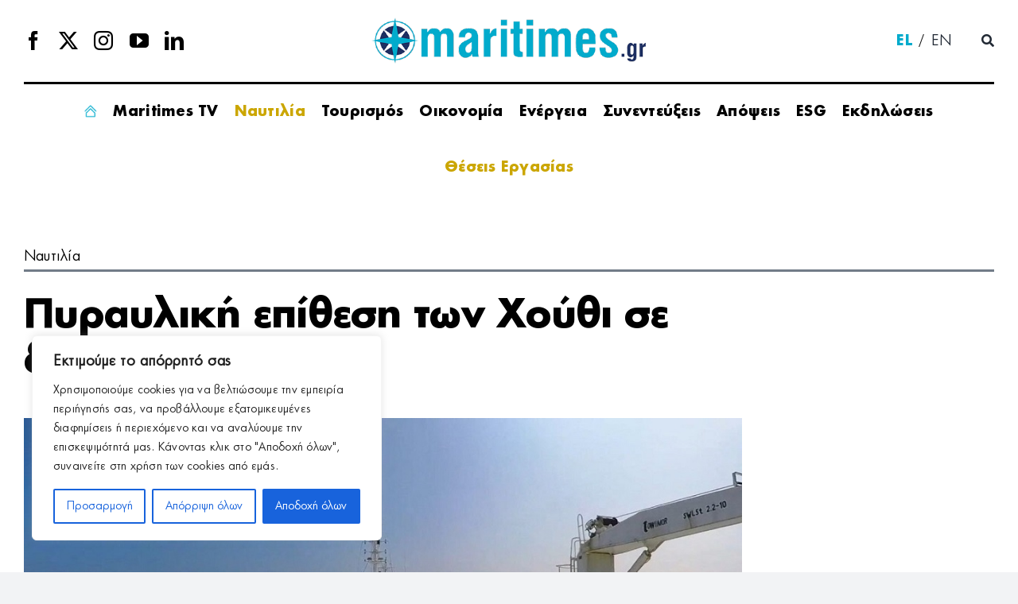

--- FILE ---
content_type: text/html; charset=UTF-8
request_url: https://maritimes.gr/pyravliki-epithesi-ton-chouthi-se-dexamenoploio/
body_size: 39062
content:
<!DOCTYPE html>
<html class="avada-html-layout-wide avada-html-header-position-top avada-is-100-percent-template" lang="el-GR" prefix="og: http://ogp.me/ns# fb: http://ogp.me/ns/fb#">
<head>
<meta http-equiv="X-UA-Compatible" content="IE=edge" />
<meta http-equiv="Content-Type" content="text/html; charset=utf-8"/>
<meta name="viewport" content="width=device-width, initial-scale=1" />
<meta name='robots' content='index, follow, max-image-preview:large, max-snippet:-1, max-video-preview:-1' />
<style>img:is([sizes="auto" i], [sizes^="auto," i]) { contain-intrinsic-size: 3000px 1500px }</style>
<link rel="alternate" hreflang="el" href="https://maritimes.gr/pyravliki-epithesi-ton-chouthi-se-dexamenoploio/" />
<link rel="alternate" hreflang="x-default" href="https://maritimes.gr/pyravliki-epithesi-ton-chouthi-se-dexamenoploio/" />
<!-- This site is optimized with the Yoast SEO plugin v26.3 - https://yoast.com/wordpress/plugins/seo/ -->
<title>Πυραυλική επίθεση των Χούθι σε δεξαμενόπλοιο - Maritimes</title>
<link rel="canonical" href="https://maritimes.gr/pyravliki-epithesi-ton-chouthi-se-dexamenoploio/" />
<meta property="og:locale" content="el_GR" />
<meta property="og:type" content="article" />
<meta property="og:title" content="Πυραυλική επίθεση των Χούθι σε δεξαμενόπλοιο - Maritimes" />
<meta property="og:description" content="Πύραυλος που εκτόξευσαν οι Χούθι της Υεμένης έπληξε χθες Παρασκευή το πετρελαιοφόρο Marlin Luanda υπό [...]" />
<meta property="og:url" content="https://maritimes.gr/pyravliki-epithesi-ton-chouthi-se-dexamenoploio/" />
<meta property="og:site_name" content="Maritimes" />
<meta property="article:published_time" content="2024-01-27T16:58:36+00:00" />
<meta property="article:modified_time" content="2024-01-29T09:05:24+00:00" />
<meta property="og:image" content="https://maritimes.gr/wp-content/uploads/2024/01/9c1c18660e2bce483c9b90ce55bddb15.jpg" />
<meta property="og:image:width" content="1024" />
<meta property="og:image:height" content="576" />
<meta property="og:image:type" content="image/jpeg" />
<meta name="author" content="maritimes" />
<meta name="twitter:card" content="summary_large_image" />
<meta name="twitter:label1" content="Written by" />
<meta name="twitter:data1" content="maritimes" />
<script type="application/ld+json" class="yoast-schema-graph">{"@context":"https://schema.org","@graph":[{"@type":"WebPage","@id":"https://maritimes.gr/pyravliki-epithesi-ton-chouthi-se-dexamenoploio/","url":"https://maritimes.gr/pyravliki-epithesi-ton-chouthi-se-dexamenoploio/","name":"Πυραυλική επίθεση των Χούθι σε δεξαμενόπλοιο - Maritimes","isPartOf":{"@id":"https://maritimes.gr/#website"},"primaryImageOfPage":{"@id":"https://maritimes.gr/pyravliki-epithesi-ton-chouthi-se-dexamenoploio/#primaryimage"},"image":{"@id":"https://maritimes.gr/pyravliki-epithesi-ton-chouthi-se-dexamenoploio/#primaryimage"},"thumbnailUrl":"https://maritimes.gr/wp-content/uploads/2024/01/9c1c18660e2bce483c9b90ce55bddb15.jpg","datePublished":"2024-01-27T16:58:36+00:00","dateModified":"2024-01-29T09:05:24+00:00","author":{"@id":"https://maritimes.gr/#/schema/person/7295cde1ca3b52f05bfbcccfd749ef9e"},"breadcrumb":{"@id":"https://maritimes.gr/pyravliki-epithesi-ton-chouthi-se-dexamenoploio/#breadcrumb"},"inLanguage":"el-GR","potentialAction":[{"@type":"ReadAction","target":["https://maritimes.gr/pyravliki-epithesi-ton-chouthi-se-dexamenoploio/"]}]},{"@type":"ImageObject","inLanguage":"el-GR","@id":"https://maritimes.gr/pyravliki-epithesi-ton-chouthi-se-dexamenoploio/#primaryimage","url":"https://maritimes.gr/wp-content/uploads/2024/01/9c1c18660e2bce483c9b90ce55bddb15.jpg","contentUrl":"https://maritimes.gr/wp-content/uploads/2024/01/9c1c18660e2bce483c9b90ce55bddb15.jpg","width":1024,"height":576},{"@type":"BreadcrumbList","@id":"https://maritimes.gr/pyravliki-epithesi-ton-chouthi-se-dexamenoploio/#breadcrumb","itemListElement":[{"@type":"ListItem","position":1,"name":"Αρχική","item":"https://maritimes.gr/"},{"@type":"ListItem","position":2,"name":"Πυραυλική επίθεση των Χούθι σε δεξαμενόπλοιο"}]},{"@type":"WebSite","@id":"https://maritimes.gr/#website","url":"https://maritimes.gr/","name":"Maritimes","description":"","potentialAction":[{"@type":"SearchAction","target":{"@type":"EntryPoint","urlTemplate":"https://maritimes.gr/?s={search_term_string}"},"query-input":{"@type":"PropertyValueSpecification","valueRequired":true,"valueName":"search_term_string"}}],"inLanguage":"el-GR"},{"@type":"Person","@id":"https://maritimes.gr/#/schema/person/7295cde1ca3b52f05bfbcccfd749ef9e","name":"maritimes","url":"https://maritimes.gr/author/maritimes/"}]}</script>
<!-- / Yoast SEO plugin. -->
<link rel='dns-prefetch' href='//www.google.com' />
<link rel='dns-prefetch' href='//code.jquery.com' />
<link rel="alternate" type="application/rss+xml" title="Maritimes &raquo; Feed" href="https://maritimes.gr/feed/" />
<link rel="alternate" type="text/calendar" title="Maritimes &raquo; iCal Feed" href="https://maritimes.gr/events/?ical=1" />
<meta name="description" content="Πύραυλος που εκτόξευσαν οι Χούθι της Υεμένης έπληξε χθες Παρασκευή το πετρελαιοφόρο Marlin Luanda υπό σημαία των Νήσων Μάρσαλ, ανακοίνωσε πριν από λίγα λεπτά το διοικητήριο των αμερικανικών ενόπλων δυνάμεων που είναι αρμόδιο για την περιοχή της Μέσης Ανατολής (U.S. Central Command ή CENTCOM).
«Στις 26 Ιανουαρίου και ώρα 7:45 μ.μ. (ώρα Υεμένης, 6.45 μ.μ. ώρα"/>
<meta property="og:locale" content="el_GR"/>
<meta property="og:type" content="article"/>
<meta property="og:site_name" content="Maritimes"/>
<meta property="og:title" content="Πυραυλική επίθεση των Χούθι σε δεξαμενόπλοιο - Maritimes"/>
<meta property="og:description" content="Πύραυλος που εκτόξευσαν οι Χούθι της Υεμένης έπληξε χθες Παρασκευή το πετρελαιοφόρο Marlin Luanda υπό σημαία των Νήσων Μάρσαλ, ανακοίνωσε πριν από λίγα λεπτά το διοικητήριο των αμερικανικών ενόπλων δυνάμεων που είναι αρμόδιο για την περιοχή της Μέσης Ανατολής (U.S. Central Command ή CENTCOM).
«Στις 26 Ιανουαρίου και ώρα 7:45 μ.μ. (ώρα Υεμένης, 6.45 μ.μ. ώρα"/>
<meta property="og:url" content="https://maritimes.gr/pyravliki-epithesi-ton-chouthi-se-dexamenoploio/"/>
<meta property="article:published_time" content="2024-01-27T16:58:36+02:00"/>
<meta property="article:modified_time" content="2024-01-29T09:05:24+02:00"/>
<meta name="author" content="maritimes"/>
<meta property="og:image" content="https://maritimes.gr/wp-content/uploads/2024/01/9c1c18660e2bce483c9b90ce55bddb15.jpg"/>
<meta property="og:image:width" content="1024"/>
<meta property="og:image:height" content="576"/>
<meta property="og:image:type" content="image/jpeg"/>
<script type="text/javascript">
/* <![CDATA[ */
window._wpemojiSettings = {"baseUrl":"https:\/\/s.w.org\/images\/core\/emoji\/16.0.1\/72x72\/","ext":".png","svgUrl":"https:\/\/s.w.org\/images\/core\/emoji\/16.0.1\/svg\/","svgExt":".svg","source":{"concatemoji":"https:\/\/maritimes.gr\/wp-includes\/js\/wp-emoji-release.min.js?ver=6.8.3"}};
/*! This file is auto-generated */
!function(s,n){var o,i,e;function c(e){try{var t={supportTests:e,timestamp:(new Date).valueOf()};sessionStorage.setItem(o,JSON.stringify(t))}catch(e){}}function p(e,t,n){e.clearRect(0,0,e.canvas.width,e.canvas.height),e.fillText(t,0,0);var t=new Uint32Array(e.getImageData(0,0,e.canvas.width,e.canvas.height).data),a=(e.clearRect(0,0,e.canvas.width,e.canvas.height),e.fillText(n,0,0),new Uint32Array(e.getImageData(0,0,e.canvas.width,e.canvas.height).data));return t.every(function(e,t){return e===a[t]})}function u(e,t){e.clearRect(0,0,e.canvas.width,e.canvas.height),e.fillText(t,0,0);for(var n=e.getImageData(16,16,1,1),a=0;a<n.data.length;a++)if(0!==n.data[a])return!1;return!0}function f(e,t,n,a){switch(t){case"flag":return n(e,"\ud83c\udff3\ufe0f\u200d\u26a7\ufe0f","\ud83c\udff3\ufe0f\u200b\u26a7\ufe0f")?!1:!n(e,"\ud83c\udde8\ud83c\uddf6","\ud83c\udde8\u200b\ud83c\uddf6")&&!n(e,"\ud83c\udff4\udb40\udc67\udb40\udc62\udb40\udc65\udb40\udc6e\udb40\udc67\udb40\udc7f","\ud83c\udff4\u200b\udb40\udc67\u200b\udb40\udc62\u200b\udb40\udc65\u200b\udb40\udc6e\u200b\udb40\udc67\u200b\udb40\udc7f");case"emoji":return!a(e,"\ud83e\udedf")}return!1}function g(e,t,n,a){var r="undefined"!=typeof WorkerGlobalScope&&self instanceof WorkerGlobalScope?new OffscreenCanvas(300,150):s.createElement("canvas"),o=r.getContext("2d",{willReadFrequently:!0}),i=(o.textBaseline="top",o.font="600 32px Arial",{});return e.forEach(function(e){i[e]=t(o,e,n,a)}),i}function t(e){var t=s.createElement("script");t.src=e,t.defer=!0,s.head.appendChild(t)}"undefined"!=typeof Promise&&(o="wpEmojiSettingsSupports",i=["flag","emoji"],n.supports={everything:!0,everythingExceptFlag:!0},e=new Promise(function(e){s.addEventListener("DOMContentLoaded",e,{once:!0})}),new Promise(function(t){var n=function(){try{var e=JSON.parse(sessionStorage.getItem(o));if("object"==typeof e&&"number"==typeof e.timestamp&&(new Date).valueOf()<e.timestamp+604800&&"object"==typeof e.supportTests)return e.supportTests}catch(e){}return null}();if(!n){if("undefined"!=typeof Worker&&"undefined"!=typeof OffscreenCanvas&&"undefined"!=typeof URL&&URL.createObjectURL&&"undefined"!=typeof Blob)try{var e="postMessage("+g.toString()+"("+[JSON.stringify(i),f.toString(),p.toString(),u.toString()].join(",")+"));",a=new Blob([e],{type:"text/javascript"}),r=new Worker(URL.createObjectURL(a),{name:"wpTestEmojiSupports"});return void(r.onmessage=function(e){c(n=e.data),r.terminate(),t(n)})}catch(e){}c(n=g(i,f,p,u))}t(n)}).then(function(e){for(var t in e)n.supports[t]=e[t],n.supports.everything=n.supports.everything&&n.supports[t],"flag"!==t&&(n.supports.everythingExceptFlag=n.supports.everythingExceptFlag&&n.supports[t]);n.supports.everythingExceptFlag=n.supports.everythingExceptFlag&&!n.supports.flag,n.DOMReady=!1,n.readyCallback=function(){n.DOMReady=!0}}).then(function(){return e}).then(function(){var e;n.supports.everything||(n.readyCallback(),(e=n.source||{}).concatemoji?t(e.concatemoji):e.wpemoji&&e.twemoji&&(t(e.twemoji),t(e.wpemoji)))}))}((window,document),window._wpemojiSettings);
/* ]]> */
</script>
<style id='wp-emoji-styles-inline-css' type='text/css'>
img.wp-smiley, img.emoji {
display: inline !important;
border: none !important;
box-shadow: none !important;
height: 1em !important;
width: 1em !important;
margin: 0 0.07em !important;
vertical-align: -0.1em !important;
background: none !important;
padding: 0 !important;
}
</style>
<!-- <link rel='stylesheet' id='wp-block-library-css' href='https://maritimes.gr/wp-includes/css/dist/block-library/style.min.css?ver=6.8.3' type='text/css' media='all' /> -->
<link rel="stylesheet" type="text/css" href="//maritimes.gr/wp-content/cache/wpfc-minified/2dcqk08q/4o93o.css" media="all"/>
<style id='wp-block-library-theme-inline-css' type='text/css'>
.wp-block-audio :where(figcaption){color:#555;font-size:13px;text-align:center}.is-dark-theme .wp-block-audio :where(figcaption){color:#ffffffa6}.wp-block-audio{margin:0 0 1em}.wp-block-code{border:1px solid #ccc;border-radius:4px;font-family:Menlo,Consolas,monaco,monospace;padding:.8em 1em}.wp-block-embed :where(figcaption){color:#555;font-size:13px;text-align:center}.is-dark-theme .wp-block-embed :where(figcaption){color:#ffffffa6}.wp-block-embed{margin:0 0 1em}.blocks-gallery-caption{color:#555;font-size:13px;text-align:center}.is-dark-theme .blocks-gallery-caption{color:#ffffffa6}:root :where(.wp-block-image figcaption){color:#555;font-size:13px;text-align:center}.is-dark-theme :root :where(.wp-block-image figcaption){color:#ffffffa6}.wp-block-image{margin:0 0 1em}.wp-block-pullquote{border-bottom:4px solid;border-top:4px solid;color:currentColor;margin-bottom:1.75em}.wp-block-pullquote cite,.wp-block-pullquote footer,.wp-block-pullquote__citation{color:currentColor;font-size:.8125em;font-style:normal;text-transform:uppercase}.wp-block-quote{border-left:.25em solid;margin:0 0 1.75em;padding-left:1em}.wp-block-quote cite,.wp-block-quote footer{color:currentColor;font-size:.8125em;font-style:normal;position:relative}.wp-block-quote:where(.has-text-align-right){border-left:none;border-right:.25em solid;padding-left:0;padding-right:1em}.wp-block-quote:where(.has-text-align-center){border:none;padding-left:0}.wp-block-quote.is-large,.wp-block-quote.is-style-large,.wp-block-quote:where(.is-style-plain){border:none}.wp-block-search .wp-block-search__label{font-weight:700}.wp-block-search__button{border:1px solid #ccc;padding:.375em .625em}:where(.wp-block-group.has-background){padding:1.25em 2.375em}.wp-block-separator.has-css-opacity{opacity:.4}.wp-block-separator{border:none;border-bottom:2px solid;margin-left:auto;margin-right:auto}.wp-block-separator.has-alpha-channel-opacity{opacity:1}.wp-block-separator:not(.is-style-wide):not(.is-style-dots){width:100px}.wp-block-separator.has-background:not(.is-style-dots){border-bottom:none;height:1px}.wp-block-separator.has-background:not(.is-style-wide):not(.is-style-dots){height:2px}.wp-block-table{margin:0 0 1em}.wp-block-table td,.wp-block-table th{word-break:normal}.wp-block-table :where(figcaption){color:#555;font-size:13px;text-align:center}.is-dark-theme .wp-block-table :where(figcaption){color:#ffffffa6}.wp-block-video :where(figcaption){color:#555;font-size:13px;text-align:center}.is-dark-theme .wp-block-video :where(figcaption){color:#ffffffa6}.wp-block-video{margin:0 0 1em}:root :where(.wp-block-template-part.has-background){margin-bottom:0;margin-top:0;padding:1.25em 2.375em}
</style>
<style id='classic-theme-styles-inline-css' type='text/css'>
/*! This file is auto-generated */
.wp-block-button__link{color:#fff;background-color:#32373c;border-radius:9999px;box-shadow:none;text-decoration:none;padding:calc(.667em + 2px) calc(1.333em + 2px);font-size:1.125em}.wp-block-file__button{background:#32373c;color:#fff;text-decoration:none}
</style>
<style id='global-styles-inline-css' type='text/css'>
:root{--wp--preset--aspect-ratio--square: 1;--wp--preset--aspect-ratio--4-3: 4/3;--wp--preset--aspect-ratio--3-4: 3/4;--wp--preset--aspect-ratio--3-2: 3/2;--wp--preset--aspect-ratio--2-3: 2/3;--wp--preset--aspect-ratio--16-9: 16/9;--wp--preset--aspect-ratio--9-16: 9/16;--wp--preset--color--black: #000000;--wp--preset--color--cyan-bluish-gray: #abb8c3;--wp--preset--color--white: #ffffff;--wp--preset--color--pale-pink: #f78da7;--wp--preset--color--vivid-red: #cf2e2e;--wp--preset--color--luminous-vivid-orange: #ff6900;--wp--preset--color--luminous-vivid-amber: #fcb900;--wp--preset--color--light-green-cyan: #7bdcb5;--wp--preset--color--vivid-green-cyan: #00d084;--wp--preset--color--pale-cyan-blue: #8ed1fc;--wp--preset--color--vivid-cyan-blue: #0693e3;--wp--preset--color--vivid-purple: #9b51e0;--wp--preset--color--awb-color-1: #ffffff;--wp--preset--color--awb-color-2: #f9f9fb;--wp--preset--color--awb-color-3: #f2f3f5;--wp--preset--color--awb-color-4: #cba600;--wp--preset--color--awb-color-5: #198fd9;--wp--preset--color--awb-color-6: #434549;--wp--preset--color--awb-color-7: #212326;--wp--preset--color--awb-color-8: #000000;--wp--preset--gradient--vivid-cyan-blue-to-vivid-purple: linear-gradient(135deg,rgba(6,147,227,1) 0%,rgb(155,81,224) 100%);--wp--preset--gradient--light-green-cyan-to-vivid-green-cyan: linear-gradient(135deg,rgb(122,220,180) 0%,rgb(0,208,130) 100%);--wp--preset--gradient--luminous-vivid-amber-to-luminous-vivid-orange: linear-gradient(135deg,rgba(252,185,0,1) 0%,rgba(255,105,0,1) 100%);--wp--preset--gradient--luminous-vivid-orange-to-vivid-red: linear-gradient(135deg,rgba(255,105,0,1) 0%,rgb(207,46,46) 100%);--wp--preset--gradient--very-light-gray-to-cyan-bluish-gray: linear-gradient(135deg,rgb(238,238,238) 0%,rgb(169,184,195) 100%);--wp--preset--gradient--cool-to-warm-spectrum: linear-gradient(135deg,rgb(74,234,220) 0%,rgb(151,120,209) 20%,rgb(207,42,186) 40%,rgb(238,44,130) 60%,rgb(251,105,98) 80%,rgb(254,248,76) 100%);--wp--preset--gradient--blush-light-purple: linear-gradient(135deg,rgb(255,206,236) 0%,rgb(152,150,240) 100%);--wp--preset--gradient--blush-bordeaux: linear-gradient(135deg,rgb(254,205,165) 0%,rgb(254,45,45) 50%,rgb(107,0,62) 100%);--wp--preset--gradient--luminous-dusk: linear-gradient(135deg,rgb(255,203,112) 0%,rgb(199,81,192) 50%,rgb(65,88,208) 100%);--wp--preset--gradient--pale-ocean: linear-gradient(135deg,rgb(255,245,203) 0%,rgb(182,227,212) 50%,rgb(51,167,181) 100%);--wp--preset--gradient--electric-grass: linear-gradient(135deg,rgb(202,248,128) 0%,rgb(113,206,126) 100%);--wp--preset--gradient--midnight: linear-gradient(135deg,rgb(2,3,129) 0%,rgb(40,116,252) 100%);--wp--preset--font-size--small: 12px;--wp--preset--font-size--medium: 20px;--wp--preset--font-size--large: 24px;--wp--preset--font-size--x-large: 42px;--wp--preset--font-size--normal: 16px;--wp--preset--font-size--xlarge: 32px;--wp--preset--font-size--huge: 48px;--wp--preset--spacing--20: 0.44rem;--wp--preset--spacing--30: 0.67rem;--wp--preset--spacing--40: 1rem;--wp--preset--spacing--50: 1.5rem;--wp--preset--spacing--60: 2.25rem;--wp--preset--spacing--70: 3.38rem;--wp--preset--spacing--80: 5.06rem;--wp--preset--shadow--natural: 6px 6px 9px rgba(0, 0, 0, 0.2);--wp--preset--shadow--deep: 12px 12px 50px rgba(0, 0, 0, 0.4);--wp--preset--shadow--sharp: 6px 6px 0px rgba(0, 0, 0, 0.2);--wp--preset--shadow--outlined: 6px 6px 0px -3px rgba(255, 255, 255, 1), 6px 6px rgba(0, 0, 0, 1);--wp--preset--shadow--crisp: 6px 6px 0px rgba(0, 0, 0, 1);}:where(.is-layout-flex){gap: 0.5em;}:where(.is-layout-grid){gap: 0.5em;}body .is-layout-flex{display: flex;}.is-layout-flex{flex-wrap: wrap;align-items: center;}.is-layout-flex > :is(*, div){margin: 0;}body .is-layout-grid{display: grid;}.is-layout-grid > :is(*, div){margin: 0;}:where(.wp-block-columns.is-layout-flex){gap: 2em;}:where(.wp-block-columns.is-layout-grid){gap: 2em;}:where(.wp-block-post-template.is-layout-flex){gap: 1.25em;}:where(.wp-block-post-template.is-layout-grid){gap: 1.25em;}.has-black-color{color: var(--wp--preset--color--black) !important;}.has-cyan-bluish-gray-color{color: var(--wp--preset--color--cyan-bluish-gray) !important;}.has-white-color{color: var(--wp--preset--color--white) !important;}.has-pale-pink-color{color: var(--wp--preset--color--pale-pink) !important;}.has-vivid-red-color{color: var(--wp--preset--color--vivid-red) !important;}.has-luminous-vivid-orange-color{color: var(--wp--preset--color--luminous-vivid-orange) !important;}.has-luminous-vivid-amber-color{color: var(--wp--preset--color--luminous-vivid-amber) !important;}.has-light-green-cyan-color{color: var(--wp--preset--color--light-green-cyan) !important;}.has-vivid-green-cyan-color{color: var(--wp--preset--color--vivid-green-cyan) !important;}.has-pale-cyan-blue-color{color: var(--wp--preset--color--pale-cyan-blue) !important;}.has-vivid-cyan-blue-color{color: var(--wp--preset--color--vivid-cyan-blue) !important;}.has-vivid-purple-color{color: var(--wp--preset--color--vivid-purple) !important;}.has-black-background-color{background-color: var(--wp--preset--color--black) !important;}.has-cyan-bluish-gray-background-color{background-color: var(--wp--preset--color--cyan-bluish-gray) !important;}.has-white-background-color{background-color: var(--wp--preset--color--white) !important;}.has-pale-pink-background-color{background-color: var(--wp--preset--color--pale-pink) !important;}.has-vivid-red-background-color{background-color: var(--wp--preset--color--vivid-red) !important;}.has-luminous-vivid-orange-background-color{background-color: var(--wp--preset--color--luminous-vivid-orange) !important;}.has-luminous-vivid-amber-background-color{background-color: var(--wp--preset--color--luminous-vivid-amber) !important;}.has-light-green-cyan-background-color{background-color: var(--wp--preset--color--light-green-cyan) !important;}.has-vivid-green-cyan-background-color{background-color: var(--wp--preset--color--vivid-green-cyan) !important;}.has-pale-cyan-blue-background-color{background-color: var(--wp--preset--color--pale-cyan-blue) !important;}.has-vivid-cyan-blue-background-color{background-color: var(--wp--preset--color--vivid-cyan-blue) !important;}.has-vivid-purple-background-color{background-color: var(--wp--preset--color--vivid-purple) !important;}.has-black-border-color{border-color: var(--wp--preset--color--black) !important;}.has-cyan-bluish-gray-border-color{border-color: var(--wp--preset--color--cyan-bluish-gray) !important;}.has-white-border-color{border-color: var(--wp--preset--color--white) !important;}.has-pale-pink-border-color{border-color: var(--wp--preset--color--pale-pink) !important;}.has-vivid-red-border-color{border-color: var(--wp--preset--color--vivid-red) !important;}.has-luminous-vivid-orange-border-color{border-color: var(--wp--preset--color--luminous-vivid-orange) !important;}.has-luminous-vivid-amber-border-color{border-color: var(--wp--preset--color--luminous-vivid-amber) !important;}.has-light-green-cyan-border-color{border-color: var(--wp--preset--color--light-green-cyan) !important;}.has-vivid-green-cyan-border-color{border-color: var(--wp--preset--color--vivid-green-cyan) !important;}.has-pale-cyan-blue-border-color{border-color: var(--wp--preset--color--pale-cyan-blue) !important;}.has-vivid-cyan-blue-border-color{border-color: var(--wp--preset--color--vivid-cyan-blue) !important;}.has-vivid-purple-border-color{border-color: var(--wp--preset--color--vivid-purple) !important;}.has-vivid-cyan-blue-to-vivid-purple-gradient-background{background: var(--wp--preset--gradient--vivid-cyan-blue-to-vivid-purple) !important;}.has-light-green-cyan-to-vivid-green-cyan-gradient-background{background: var(--wp--preset--gradient--light-green-cyan-to-vivid-green-cyan) !important;}.has-luminous-vivid-amber-to-luminous-vivid-orange-gradient-background{background: var(--wp--preset--gradient--luminous-vivid-amber-to-luminous-vivid-orange) !important;}.has-luminous-vivid-orange-to-vivid-red-gradient-background{background: var(--wp--preset--gradient--luminous-vivid-orange-to-vivid-red) !important;}.has-very-light-gray-to-cyan-bluish-gray-gradient-background{background: var(--wp--preset--gradient--very-light-gray-to-cyan-bluish-gray) !important;}.has-cool-to-warm-spectrum-gradient-background{background: var(--wp--preset--gradient--cool-to-warm-spectrum) !important;}.has-blush-light-purple-gradient-background{background: var(--wp--preset--gradient--blush-light-purple) !important;}.has-blush-bordeaux-gradient-background{background: var(--wp--preset--gradient--blush-bordeaux) !important;}.has-luminous-dusk-gradient-background{background: var(--wp--preset--gradient--luminous-dusk) !important;}.has-pale-ocean-gradient-background{background: var(--wp--preset--gradient--pale-ocean) !important;}.has-electric-grass-gradient-background{background: var(--wp--preset--gradient--electric-grass) !important;}.has-midnight-gradient-background{background: var(--wp--preset--gradient--midnight) !important;}.has-small-font-size{font-size: var(--wp--preset--font-size--small) !important;}.has-medium-font-size{font-size: var(--wp--preset--font-size--medium) !important;}.has-large-font-size{font-size: var(--wp--preset--font-size--large) !important;}.has-x-large-font-size{font-size: var(--wp--preset--font-size--x-large) !important;}
:where(.wp-block-post-template.is-layout-flex){gap: 1.25em;}:where(.wp-block-post-template.is-layout-grid){gap: 1.25em;}
:where(.wp-block-columns.is-layout-flex){gap: 2em;}:where(.wp-block-columns.is-layout-grid){gap: 2em;}
:root :where(.wp-block-pullquote){font-size: 1.5em;line-height: 1.6;}
</style>
<!-- <link rel='stylesheet' id='wp-job-manager-job-listings-css' href='https://maritimes.gr/wp-content/plugins/wp-job-manager/assets/dist/css/job-listings.css?ver=598383a28ac5f9f156e4' type='text/css' media='all' /> -->
<!-- <link rel='stylesheet' id='wpml-menu-item-0-css' href='https://maritimes.gr/wp-content/plugins/sitepress-multilingual-cms/templates/language-switchers/menu-item/style.min.css?ver=1' type='text/css' media='all' /> -->
<!-- <link rel='stylesheet' id='job-alerts-frontend-css' href='https://maritimes.gr/wp-content/plugins/wp-job-manager-alerts/assets/dist/css/frontend.css?ver=3.1.0' type='text/css' media='all' /> -->
<!-- <link rel='stylesheet' id='job-alerts-frontend-default-css' href='https://maritimes.gr/wp-content/plugins/wp-job-manager-alerts/assets/dist/css/frontend.default.css?ver=3.1.0' type='text/css' media='all' /> -->
<link rel="stylesheet" type="text/css" href="//maritimes.gr/wp-content/cache/wpfc-minified/1t0e0v0/4o93o.css" media="all"/>
<link rel='stylesheet' id='jquery-ui-css' href='//code.jquery.com/ui/1.13.3/themes/smoothness/jquery-ui.min.css?ver=1.13.3' type='text/css' media='all' />
<!-- <link rel='stylesheet' id='jm-application-deadline-css' href='https://maritimes.gr/wp-content/plugins/wp-job-manager-application-deadline/assets/dist/css/frontend.css?ver=1.2.8' type='text/css' media='' /> -->
<!-- <link rel='stylesheet' id='dashicons-css' href='https://maritimes.gr/wp-includes/css/dashicons.min.css?ver=6.8.3' type='text/css' media='all' /> -->
<!-- <link rel='stylesheet' id='wp-job-manager-applications-frontend-css' href='https://maritimes.gr/wp-content/plugins/wp-job-manager-applications/assets/dist/css/frontend.css?ver=3.1.0' type='text/css' media='all' /> -->
<!-- <link rel='stylesheet' id='embeddable-job-widget-frontend-css' href='https://maritimes.gr/wp-content/plugins/wp-job-manager-embeddable-job-widget/assets/dist/css/frontend.css?ver=6.8.3' type='text/css' media='all' /> -->
<!-- <link rel='stylesheet' id='wp-job-manager-tags-frontend-css' href='https://maritimes.gr/wp-content/plugins/wp-job-manager-tags/assets/dist/css/frontend.css?ver=1.4.5' type='text/css' media='all' /> -->
<!-- <link rel='stylesheet' id='child-style-css' href='https://maritimes.gr/wp-content/themes/Avada-Child-Theme/style.css?ver=6.8.3' type='text/css' media='all' /> -->
<!-- <link rel='stylesheet' id='fusion-dynamic-css-css' href='https://maritimes.gr/wp-content/uploads/fusion-styles/647741e97d2a6f5a4abf98dfa973d598.min.css?ver=3.13.3' type='text/css' media='all' /> -->
<link rel="stylesheet" type="text/css" href="//maritimes.gr/wp-content/cache/wpfc-minified/7xyl3hkm/4o93o.css" media="all"/>
<script type="text/javascript" id="wpml-cookie-js-extra">
/* <![CDATA[ */
var wpml_cookies = {"wp-wpml_current_language":{"value":"el","expires":1,"path":"\/"}};
var wpml_cookies = {"wp-wpml_current_language":{"value":"el","expires":1,"path":"\/"}};
/* ]]> */
</script>
<script src='//maritimes.gr/wp-content/cache/wpfc-minified/qjptifat/4o93o.js' type="text/javascript"></script>
<!-- <script type="text/javascript" src="https://maritimes.gr/wp-content/plugins/sitepress-multilingual-cms/res/js/cookies/language-cookie.js?ver=484900" id="wpml-cookie-js" defer="defer" data-wp-strategy="defer"></script> -->
<script type="text/javascript" id="cookie-law-info-js-extra">
/* <![CDATA[ */
var _ckyConfig = {"_ipData":[],"_assetsURL":"https:\/\/maritimes.gr\/wp-content\/plugins\/cookie-law-info\/lite\/frontend\/images\/","_publicURL":"https:\/\/maritimes.gr","_expiry":"365","_categories":[{"name":"\u0391\u03c0\u03b1\u03c1\u03b1\u03af\u03c4\u03b7\u03c4\u03b1","slug":"necessary","isNecessary":true,"ccpaDoNotSell":true,"cookies":[],"active":true,"defaultConsent":{"gdpr":true,"ccpa":true}},{"name":"\u039b\u03b5\u03b9\u03c4\u03bf\u03c5\u03c1\u03b3\u03b9\u03ba\u03ac","slug":"functional","isNecessary":false,"ccpaDoNotSell":true,"cookies":[],"active":true,"defaultConsent":{"gdpr":false,"ccpa":false}},{"name":"Analytics","slug":"analytics","isNecessary":false,"ccpaDoNotSell":true,"cookies":[],"active":true,"defaultConsent":{"gdpr":false,"ccpa":false}},{"name":"\u0391\u03c0\u03cc\u03b4\u03bf\u03c3\u03b7\u03c2","slug":"performance","isNecessary":false,"ccpaDoNotSell":true,"cookies":[],"active":true,"defaultConsent":{"gdpr":false,"ccpa":false}},{"name":"\u0394\u03b9\u03b1\u03c6\u03ae\u03bc\u03b9\u03c3\u03b7\u03c2","slug":"advertisement","isNecessary":false,"ccpaDoNotSell":true,"cookies":[],"active":true,"defaultConsent":{"gdpr":false,"ccpa":false}}],"_activeLaw":"gdpr","_rootDomain":"","_block":"1","_showBanner":"1","_bannerConfig":{"settings":{"type":"box","preferenceCenterType":"popup","position":"bottom-left","applicableLaw":"gdpr"},"behaviours":{"reloadBannerOnAccept":false,"loadAnalyticsByDefault":false,"animations":{"onLoad":"animate","onHide":"sticky"}},"config":{"revisitConsent":{"status":true,"tag":"revisit-consent","position":"bottom-left","meta":{"url":"#"},"styles":{"background-color":"#0056A7"},"elements":{"title":{"type":"text","tag":"revisit-consent-title","status":true,"styles":{"color":"#0056a7"}}}},"preferenceCenter":{"toggle":{"status":true,"tag":"detail-category-toggle","type":"toggle","states":{"active":{"styles":{"background-color":"#1863DC"}},"inactive":{"styles":{"background-color":"#D0D5D2"}}}}},"categoryPreview":{"status":false,"toggle":{"status":true,"tag":"detail-category-preview-toggle","type":"toggle","states":{"active":{"styles":{"background-color":"#1863DC"}},"inactive":{"styles":{"background-color":"#D0D5D2"}}}}},"videoPlaceholder":{"status":true,"styles":{"background-color":"#000000","border-color":"#000000","color":"#ffffff"}},"readMore":{"status":false,"tag":"readmore-button","type":"link","meta":{"noFollow":true,"newTab":true},"styles":{"color":"#1863DC","background-color":"transparent","border-color":"transparent"}},"showMore":{"status":true,"tag":"show-desc-button","type":"button","styles":{"color":"#1863DC"}},"showLess":{"status":true,"tag":"hide-desc-button","type":"button","styles":{"color":"#1863DC"}},"alwaysActive":{"status":true,"tag":"always-active","styles":{"color":"#008000"}},"manualLinks":{"status":true,"tag":"manual-links","type":"link","styles":{"color":"#1863DC"}},"auditTable":{"status":true},"optOption":{"status":true,"toggle":{"status":true,"tag":"optout-option-toggle","type":"toggle","states":{"active":{"styles":{"background-color":"#1863dc"}},"inactive":{"styles":{"background-color":"#FFFFFF"}}}}}}},"_version":"3.3.6","_logConsent":"1","_tags":[{"tag":"accept-button","styles":{"color":"#FFFFFF","background-color":"#1863DC","border-color":"#1863DC"}},{"tag":"reject-button","styles":{"color":"#1863DC","background-color":"transparent","border-color":"#1863DC"}},{"tag":"settings-button","styles":{"color":"#1863DC","background-color":"transparent","border-color":"#1863DC"}},{"tag":"readmore-button","styles":{"color":"#1863DC","background-color":"transparent","border-color":"transparent"}},{"tag":"donotsell-button","styles":{"color":"#1863DC","background-color":"transparent","border-color":"transparent"}},{"tag":"show-desc-button","styles":{"color":"#1863DC"}},{"tag":"hide-desc-button","styles":{"color":"#1863DC"}},{"tag":"cky-always-active","styles":[]},{"tag":"cky-link","styles":[]},{"tag":"accept-button","styles":{"color":"#FFFFFF","background-color":"#1863DC","border-color":"#1863DC"}},{"tag":"revisit-consent","styles":{"background-color":"#0056A7"}}],"_shortCodes":[{"key":"cky_readmore","content":"<a href=\"https:\/\/maritimes.gr\/oroi-chrisis\/\" class=\"cky-policy\" aria-label=\"\u038c\u03c1\u03bf\u03b9 \u03c7\u03c1\u03ae\u03c3\u03b7\u03c2\" target=\"_blank\" rel=\"noopener\" data-cky-tag=\"readmore-button\">\u038c\u03c1\u03bf\u03b9 \u03c7\u03c1\u03ae\u03c3\u03b7\u03c2<\/a>","tag":"readmore-button","status":false,"attributes":{"rel":"nofollow","target":"_blank"}},{"key":"cky_show_desc","content":"<button class=\"cky-show-desc-btn\" data-cky-tag=\"show-desc-button\" aria-label=\"\u03a0\u03b5\u03c1\u03b9\u03c3\u03c3\u03cc\u03c4\u03b5\u03c1\u03b1\">\u03a0\u03b5\u03c1\u03b9\u03c3\u03c3\u03cc\u03c4\u03b5\u03c1\u03b1<\/button>","tag":"show-desc-button","status":true,"attributes":[]},{"key":"cky_hide_desc","content":"<button class=\"cky-show-desc-btn\" data-cky-tag=\"hide-desc-button\" aria-label=\"\u039b\u03b9\u03b3\u03cc\u03c4\u03b5\u03c1\u03b1\">\u039b\u03b9\u03b3\u03cc\u03c4\u03b5\u03c1\u03b1<\/button>","tag":"hide-desc-button","status":true,"attributes":[]},{"key":"cky_optout_show_desc","content":"[cky_optout_show_desc]","tag":"optout-show-desc-button","status":true,"attributes":[]},{"key":"cky_optout_hide_desc","content":"[cky_optout_hide_desc]","tag":"optout-hide-desc-button","status":true,"attributes":[]},{"key":"cky_category_toggle_label","content":"[cky_{{status}}_category_label] [cky_preference_{{category_slug}}_title]","tag":"","status":true,"attributes":[]},{"key":"cky_enable_category_label","content":"Enable","tag":"","status":true,"attributes":[]},{"key":"cky_disable_category_label","content":"Disable","tag":"","status":true,"attributes":[]},{"key":"cky_video_placeholder","content":"<div class=\"video-placeholder-normal\" data-cky-tag=\"video-placeholder\" id=\"[UNIQUEID]\"><p class=\"video-placeholder-text-normal\" data-cky-tag=\"placeholder-title\">Please accept cookies to access this content<\/p><\/div>","tag":"","status":true,"attributes":[]},{"key":"cky_enable_optout_label","content":"Enable","tag":"","status":true,"attributes":[]},{"key":"cky_disable_optout_label","content":"Disable","tag":"","status":true,"attributes":[]},{"key":"cky_optout_toggle_label","content":"[cky_{{status}}_optout_label] [cky_optout_option_title]","tag":"","status":true,"attributes":[]},{"key":"cky_optout_option_title","content":"Do Not Sell or Share My Personal Information","tag":"","status":true,"attributes":[]},{"key":"cky_optout_close_label","content":"Close","tag":"","status":true,"attributes":[]},{"key":"cky_preference_close_label","content":"Close","tag":"","status":true,"attributes":[]}],"_rtl":"","_language":"el","_providersToBlock":[]};
var _ckyStyles = {"css":".cky-overlay{background: #000000; opacity: 0.4; position: fixed; top: 0; left: 0; width: 100%; height: 100%; z-index: 99999999;}.cky-hide{display: none;}.cky-btn-revisit-wrapper{display: flex; align-items: center; justify-content: center; background: #0056a7; width: 45px; height: 45px; border-radius: 50%; position: fixed; z-index: 999999; cursor: pointer;}.cky-revisit-bottom-left{bottom: 15px; left: 15px;}.cky-revisit-bottom-right{bottom: 15px; right: 15px;}.cky-btn-revisit-wrapper .cky-btn-revisit{display: flex; align-items: center; justify-content: center; background: none; border: none; cursor: pointer; position: relative; margin: 0; padding: 0;}.cky-btn-revisit-wrapper .cky-btn-revisit img{max-width: fit-content; margin: 0; height: 30px; width: 30px;}.cky-revisit-bottom-left:hover::before{content: attr(data-tooltip); position: absolute; background: #4e4b66; color: #ffffff; left: calc(100% + 7px); font-size: 12px; line-height: 16px; width: max-content; padding: 4px 8px; border-radius: 4px;}.cky-revisit-bottom-left:hover::after{position: absolute; content: \"\"; border: 5px solid transparent; left: calc(100% + 2px); border-left-width: 0; border-right-color: #4e4b66;}.cky-revisit-bottom-right:hover::before{content: attr(data-tooltip); position: absolute; background: #4e4b66; color: #ffffff; right: calc(100% + 7px); font-size: 12px; line-height: 16px; width: max-content; padding: 4px 8px; border-radius: 4px;}.cky-revisit-bottom-right:hover::after{position: absolute; content: \"\"; border: 5px solid transparent; right: calc(100% + 2px); border-right-width: 0; border-left-color: #4e4b66;}.cky-revisit-hide{display: none;}.cky-consent-container{position: fixed; width: 440px; box-sizing: border-box; z-index: 9999999; border-radius: 6px;}.cky-consent-container .cky-consent-bar{background: #ffffff; border: 1px solid; padding: 20px 26px; box-shadow: 0 -1px 10px 0 #acabab4d; border-radius: 6px;}.cky-box-bottom-left{bottom: 40px; left: 40px;}.cky-box-bottom-right{bottom: 40px; right: 40px;}.cky-box-top-left{top: 40px; left: 40px;}.cky-box-top-right{top: 40px; right: 40px;}.cky-custom-brand-logo-wrapper .cky-custom-brand-logo{width: 100px; height: auto; margin: 0 0 12px 0;}.cky-notice .cky-title{color: #212121; font-weight: 700; font-size: 18px; line-height: 24px; margin: 0 0 12px 0;}.cky-notice-des *,.cky-preference-content-wrapper *,.cky-accordion-header-des *,.cky-gpc-wrapper .cky-gpc-desc *{font-size: 14px;}.cky-notice-des{color: #212121; font-size: 14px; line-height: 24px; font-weight: 400;}.cky-notice-des img{height: 25px; width: 25px;}.cky-consent-bar .cky-notice-des p,.cky-gpc-wrapper .cky-gpc-desc p,.cky-preference-body-wrapper .cky-preference-content-wrapper p,.cky-accordion-header-wrapper .cky-accordion-header-des p,.cky-cookie-des-table li div:last-child p{color: inherit; margin-top: 0; overflow-wrap: break-word;}.cky-notice-des P:last-child,.cky-preference-content-wrapper p:last-child,.cky-cookie-des-table li div:last-child p:last-child,.cky-gpc-wrapper .cky-gpc-desc p:last-child{margin-bottom: 0;}.cky-notice-des a.cky-policy,.cky-notice-des button.cky-policy{font-size: 14px; color: #1863dc; white-space: nowrap; cursor: pointer; background: transparent; border: 1px solid; text-decoration: underline;}.cky-notice-des button.cky-policy{padding: 0;}.cky-notice-des a.cky-policy:focus-visible,.cky-notice-des button.cky-policy:focus-visible,.cky-preference-content-wrapper .cky-show-desc-btn:focus-visible,.cky-accordion-header .cky-accordion-btn:focus-visible,.cky-preference-header .cky-btn-close:focus-visible,.cky-switch input[type=\"checkbox\"]:focus-visible,.cky-footer-wrapper a:focus-visible,.cky-btn:focus-visible{outline: 2px solid #1863dc; outline-offset: 2px;}.cky-btn:focus:not(:focus-visible),.cky-accordion-header .cky-accordion-btn:focus:not(:focus-visible),.cky-preference-content-wrapper .cky-show-desc-btn:focus:not(:focus-visible),.cky-btn-revisit-wrapper .cky-btn-revisit:focus:not(:focus-visible),.cky-preference-header .cky-btn-close:focus:not(:focus-visible),.cky-consent-bar .cky-banner-btn-close:focus:not(:focus-visible){outline: 0;}button.cky-show-desc-btn:not(:hover):not(:active){color: #1863dc; background: transparent;}button.cky-accordion-btn:not(:hover):not(:active),button.cky-banner-btn-close:not(:hover):not(:active),button.cky-btn-revisit:not(:hover):not(:active),button.cky-btn-close:not(:hover):not(:active){background: transparent;}.cky-consent-bar button:hover,.cky-modal.cky-modal-open button:hover,.cky-consent-bar button:focus,.cky-modal.cky-modal-open button:focus{text-decoration: none;}.cky-notice-btn-wrapper{display: flex; justify-content: flex-start; align-items: center; flex-wrap: wrap; margin-top: 16px;}.cky-notice-btn-wrapper .cky-btn{text-shadow: none; box-shadow: none;}.cky-btn{flex: auto; max-width: 100%; font-size: 14px; font-family: inherit; line-height: 24px; padding: 8px; font-weight: 500; margin: 0 8px 0 0; border-radius: 2px; cursor: pointer; text-align: center; text-transform: none; min-height: 0;}.cky-btn:hover{opacity: 0.8;}.cky-btn-customize{color: #1863dc; background: transparent; border: 2px solid #1863dc;}.cky-btn-reject{color: #1863dc; background: transparent; border: 2px solid #1863dc;}.cky-btn-accept{background: #1863dc; color: #ffffff; border: 2px solid #1863dc;}.cky-btn:last-child{margin-right: 0;}@media (max-width: 576px){.cky-box-bottom-left{bottom: 0; left: 0;}.cky-box-bottom-right{bottom: 0; right: 0;}.cky-box-top-left{top: 0; left: 0;}.cky-box-top-right{top: 0; right: 0;}}@media (max-height: 480px){.cky-consent-container{max-height: 100vh;overflow-y: scroll}.cky-notice-des{max-height: unset !important;overflow-y: unset !important}.cky-preference-center{height: 100vh;overflow: auto !important}.cky-preference-center .cky-preference-body-wrapper{overflow: unset}}@media (max-width: 440px){.cky-box-bottom-left, .cky-box-bottom-right, .cky-box-top-left, .cky-box-top-right{width: 100%; max-width: 100%;}.cky-consent-container .cky-consent-bar{padding: 20px 0;}.cky-custom-brand-logo-wrapper, .cky-notice .cky-title, .cky-notice-des, .cky-notice-btn-wrapper{padding: 0 24px;}.cky-notice-des{max-height: 40vh; overflow-y: scroll;}.cky-notice-btn-wrapper{flex-direction: column; margin-top: 0;}.cky-btn{width: 100%; margin: 10px 0 0 0;}.cky-notice-btn-wrapper .cky-btn-customize{order: 2;}.cky-notice-btn-wrapper .cky-btn-reject{order: 3;}.cky-notice-btn-wrapper .cky-btn-accept{order: 1; margin-top: 16px;}}@media (max-width: 352px){.cky-notice .cky-title{font-size: 16px;}.cky-notice-des *{font-size: 12px;}.cky-notice-des, .cky-btn{font-size: 12px;}}.cky-modal.cky-modal-open{display: flex; visibility: visible; -webkit-transform: translate(-50%, -50%); -moz-transform: translate(-50%, -50%); -ms-transform: translate(-50%, -50%); -o-transform: translate(-50%, -50%); transform: translate(-50%, -50%); top: 50%; left: 50%; transition: all 1s ease;}.cky-modal{box-shadow: 0 32px 68px rgba(0, 0, 0, 0.3); margin: 0 auto; position: fixed; max-width: 100%; background: #ffffff; top: 50%; box-sizing: border-box; border-radius: 6px; z-index: 999999999; color: #212121; -webkit-transform: translate(-50%, 100%); -moz-transform: translate(-50%, 100%); -ms-transform: translate(-50%, 100%); -o-transform: translate(-50%, 100%); transform: translate(-50%, 100%); visibility: hidden; transition: all 0s ease;}.cky-preference-center{max-height: 79vh; overflow: hidden; width: 845px; overflow: hidden; flex: 1 1 0; display: flex; flex-direction: column; border-radius: 6px;}.cky-preference-header{display: flex; align-items: center; justify-content: space-between; padding: 22px 24px; border-bottom: 1px solid;}.cky-preference-header .cky-preference-title{font-size: 18px; font-weight: 700; line-height: 24px;}.cky-preference-header .cky-btn-close{margin: 0; cursor: pointer; vertical-align: middle; padding: 0; background: none; border: none; width: 24px; height: 24px; min-height: 0; line-height: 0; text-shadow: none; box-shadow: none;}.cky-preference-header .cky-btn-close img{margin: 0; height: 10px; width: 10px;}.cky-preference-body-wrapper{padding: 0 24px; flex: 1; overflow: auto; box-sizing: border-box;}.cky-preference-content-wrapper,.cky-gpc-wrapper .cky-gpc-desc{font-size: 14px; line-height: 24px; font-weight: 400; padding: 12px 0;}.cky-preference-content-wrapper{border-bottom: 1px solid;}.cky-preference-content-wrapper img{height: 25px; width: 25px;}.cky-preference-content-wrapper .cky-show-desc-btn{font-size: 14px; font-family: inherit; color: #1863dc; text-decoration: none; line-height: 24px; padding: 0; margin: 0; white-space: nowrap; cursor: pointer; background: transparent; border-color: transparent; text-transform: none; min-height: 0; text-shadow: none; box-shadow: none;}.cky-accordion-wrapper{margin-bottom: 10px;}.cky-accordion{border-bottom: 1px solid;}.cky-accordion:last-child{border-bottom: none;}.cky-accordion .cky-accordion-item{display: flex; margin-top: 10px;}.cky-accordion .cky-accordion-body{display: none;}.cky-accordion.cky-accordion-active .cky-accordion-body{display: block; padding: 0 22px; margin-bottom: 16px;}.cky-accordion-header-wrapper{cursor: pointer; width: 100%;}.cky-accordion-item .cky-accordion-header{display: flex; justify-content: space-between; align-items: center;}.cky-accordion-header .cky-accordion-btn{font-size: 16px; font-family: inherit; color: #212121; line-height: 24px; background: none; border: none; font-weight: 700; padding: 0; margin: 0; cursor: pointer; text-transform: none; min-height: 0; text-shadow: none; box-shadow: none;}.cky-accordion-header .cky-always-active{color: #008000; font-weight: 600; line-height: 24px; font-size: 14px;}.cky-accordion-header-des{font-size: 14px; line-height: 24px; margin: 10px 0 16px 0;}.cky-accordion-chevron{margin-right: 22px; position: relative; cursor: pointer;}.cky-accordion-chevron-hide{display: none;}.cky-accordion .cky-accordion-chevron i::before{content: \"\"; position: absolute; border-right: 1.4px solid; border-bottom: 1.4px solid; border-color: inherit; height: 6px; width: 6px; -webkit-transform: rotate(-45deg); -moz-transform: rotate(-45deg); -ms-transform: rotate(-45deg); -o-transform: rotate(-45deg); transform: rotate(-45deg); transition: all 0.2s ease-in-out; top: 8px;}.cky-accordion.cky-accordion-active .cky-accordion-chevron i::before{-webkit-transform: rotate(45deg); -moz-transform: rotate(45deg); -ms-transform: rotate(45deg); -o-transform: rotate(45deg); transform: rotate(45deg);}.cky-audit-table{background: #f4f4f4; border-radius: 6px;}.cky-audit-table .cky-empty-cookies-text{color: inherit; font-size: 12px; line-height: 24px; margin: 0; padding: 10px;}.cky-audit-table .cky-cookie-des-table{font-size: 12px; line-height: 24px; font-weight: normal; padding: 15px 10px; border-bottom: 1px solid; border-bottom-color: inherit; margin: 0;}.cky-audit-table .cky-cookie-des-table:last-child{border-bottom: none;}.cky-audit-table .cky-cookie-des-table li{list-style-type: none; display: flex; padding: 3px 0;}.cky-audit-table .cky-cookie-des-table li:first-child{padding-top: 0;}.cky-cookie-des-table li div:first-child{width: 100px; font-weight: 600; word-break: break-word; word-wrap: break-word;}.cky-cookie-des-table li div:last-child{flex: 1; word-break: break-word; word-wrap: break-word; margin-left: 8px;}.cky-footer-shadow{display: block; width: 100%; height: 40px; background: linear-gradient(180deg, rgba(255, 255, 255, 0) 0%, #ffffff 100%); position: absolute; bottom: calc(100% - 1px);}.cky-footer-wrapper{position: relative;}.cky-prefrence-btn-wrapper{display: flex; flex-wrap: wrap; align-items: center; justify-content: center; padding: 22px 24px; border-top: 1px solid;}.cky-prefrence-btn-wrapper .cky-btn{flex: auto; max-width: 100%; text-shadow: none; box-shadow: none;}.cky-btn-preferences{color: #1863dc; background: transparent; border: 2px solid #1863dc;}.cky-preference-header,.cky-preference-body-wrapper,.cky-preference-content-wrapper,.cky-accordion-wrapper,.cky-accordion,.cky-accordion-wrapper,.cky-footer-wrapper,.cky-prefrence-btn-wrapper{border-color: inherit;}@media (max-width: 845px){.cky-modal{max-width: calc(100% - 16px);}}@media (max-width: 576px){.cky-modal{max-width: 100%;}.cky-preference-center{max-height: 100vh;}.cky-prefrence-btn-wrapper{flex-direction: column;}.cky-accordion.cky-accordion-active .cky-accordion-body{padding-right: 0;}.cky-prefrence-btn-wrapper .cky-btn{width: 100%; margin: 10px 0 0 0;}.cky-prefrence-btn-wrapper .cky-btn-reject{order: 3;}.cky-prefrence-btn-wrapper .cky-btn-accept{order: 1; margin-top: 0;}.cky-prefrence-btn-wrapper .cky-btn-preferences{order: 2;}}@media (max-width: 425px){.cky-accordion-chevron{margin-right: 15px;}.cky-notice-btn-wrapper{margin-top: 0;}.cky-accordion.cky-accordion-active .cky-accordion-body{padding: 0 15px;}}@media (max-width: 352px){.cky-preference-header .cky-preference-title{font-size: 16px;}.cky-preference-header{padding: 16px 24px;}.cky-preference-content-wrapper *, .cky-accordion-header-des *{font-size: 12px;}.cky-preference-content-wrapper, .cky-preference-content-wrapper .cky-show-more, .cky-accordion-header .cky-always-active, .cky-accordion-header-des, .cky-preference-content-wrapper .cky-show-desc-btn, .cky-notice-des a.cky-policy{font-size: 12px;}.cky-accordion-header .cky-accordion-btn{font-size: 14px;}}.cky-switch{display: flex;}.cky-switch input[type=\"checkbox\"]{position: relative; width: 44px; height: 24px; margin: 0; background: #d0d5d2; -webkit-appearance: none; border-radius: 50px; cursor: pointer; outline: 0; border: none; top: 0;}.cky-switch input[type=\"checkbox\"]:checked{background: #1863dc;}.cky-switch input[type=\"checkbox\"]:before{position: absolute; content: \"\"; height: 20px; width: 20px; left: 2px; bottom: 2px; border-radius: 50%; background-color: white; -webkit-transition: 0.4s; transition: 0.4s; margin: 0;}.cky-switch input[type=\"checkbox\"]:after{display: none;}.cky-switch input[type=\"checkbox\"]:checked:before{-webkit-transform: translateX(20px); -ms-transform: translateX(20px); transform: translateX(20px);}@media (max-width: 425px){.cky-switch input[type=\"checkbox\"]{width: 38px; height: 21px;}.cky-switch input[type=\"checkbox\"]:before{height: 17px; width: 17px;}.cky-switch input[type=\"checkbox\"]:checked:before{-webkit-transform: translateX(17px); -ms-transform: translateX(17px); transform: translateX(17px);}}.cky-consent-bar .cky-banner-btn-close{position: absolute; right: 9px; top: 5px; background: none; border: none; cursor: pointer; padding: 0; margin: 0; min-height: 0; line-height: 0; height: 24px; width: 24px; text-shadow: none; box-shadow: none;}.cky-consent-bar .cky-banner-btn-close img{height: 9px; width: 9px; margin: 0;}.cky-notice-group{font-size: 14px; line-height: 24px; font-weight: 400; color: #212121;}.cky-notice-btn-wrapper .cky-btn-do-not-sell{font-size: 14px; line-height: 24px; padding: 6px 0; margin: 0; font-weight: 500; background: none; border-radius: 2px; border: none; cursor: pointer; text-align: left; color: #1863dc; background: transparent; border-color: transparent; box-shadow: none; text-shadow: none;}.cky-consent-bar .cky-banner-btn-close:focus-visible,.cky-notice-btn-wrapper .cky-btn-do-not-sell:focus-visible,.cky-opt-out-btn-wrapper .cky-btn:focus-visible,.cky-opt-out-checkbox-wrapper input[type=\"checkbox\"].cky-opt-out-checkbox:focus-visible{outline: 2px solid #1863dc; outline-offset: 2px;}@media (max-width: 440px){.cky-consent-container{width: 100%;}}@media (max-width: 352px){.cky-notice-des a.cky-policy, .cky-notice-btn-wrapper .cky-btn-do-not-sell{font-size: 12px;}}.cky-opt-out-wrapper{padding: 12px 0;}.cky-opt-out-wrapper .cky-opt-out-checkbox-wrapper{display: flex; align-items: center;}.cky-opt-out-checkbox-wrapper .cky-opt-out-checkbox-label{font-size: 16px; font-weight: 700; line-height: 24px; margin: 0 0 0 12px; cursor: pointer;}.cky-opt-out-checkbox-wrapper input[type=\"checkbox\"].cky-opt-out-checkbox{background-color: #ffffff; border: 1px solid black; width: 20px; height: 18.5px; margin: 0; -webkit-appearance: none; position: relative; display: flex; align-items: center; justify-content: center; border-radius: 2px; cursor: pointer;}.cky-opt-out-checkbox-wrapper input[type=\"checkbox\"].cky-opt-out-checkbox:checked{background-color: #1863dc; border: none;}.cky-opt-out-checkbox-wrapper input[type=\"checkbox\"].cky-opt-out-checkbox:checked::after{left: 6px; bottom: 4px; width: 7px; height: 13px; border: solid #ffffff; border-width: 0 3px 3px 0; border-radius: 2px; -webkit-transform: rotate(45deg); -ms-transform: rotate(45deg); transform: rotate(45deg); content: \"\"; position: absolute; box-sizing: border-box;}.cky-opt-out-checkbox-wrapper.cky-disabled .cky-opt-out-checkbox-label,.cky-opt-out-checkbox-wrapper.cky-disabled input[type=\"checkbox\"].cky-opt-out-checkbox{cursor: no-drop;}.cky-gpc-wrapper{margin: 0 0 0 32px;}.cky-footer-wrapper .cky-opt-out-btn-wrapper{display: flex; flex-wrap: wrap; align-items: center; justify-content: center; padding: 22px 24px;}.cky-opt-out-btn-wrapper .cky-btn{flex: auto; max-width: 100%; text-shadow: none; box-shadow: none;}.cky-opt-out-btn-wrapper .cky-btn-cancel{border: 1px solid #dedfe0; background: transparent; color: #858585;}.cky-opt-out-btn-wrapper .cky-btn-confirm{background: #1863dc; color: #ffffff; border: 1px solid #1863dc;}@media (max-width: 352px){.cky-opt-out-checkbox-wrapper .cky-opt-out-checkbox-label{font-size: 14px;}.cky-gpc-wrapper .cky-gpc-desc, .cky-gpc-wrapper .cky-gpc-desc *{font-size: 12px;}.cky-opt-out-checkbox-wrapper input[type=\"checkbox\"].cky-opt-out-checkbox{width: 16px; height: 16px;}.cky-opt-out-checkbox-wrapper input[type=\"checkbox\"].cky-opt-out-checkbox:checked::after{left: 5px; bottom: 4px; width: 3px; height: 9px;}.cky-gpc-wrapper{margin: 0 0 0 28px;}}.video-placeholder-youtube{background-size: 100% 100%; background-position: center; background-repeat: no-repeat; background-color: #b2b0b059; position: relative; display: flex; align-items: center; justify-content: center; max-width: 100%;}.video-placeholder-text-youtube{text-align: center; align-items: center; padding: 10px 16px; background-color: #000000cc; color: #ffffff; border: 1px solid; border-radius: 2px; cursor: pointer;}.video-placeholder-normal{background-image: url(\"\/wp-content\/plugins\/cookie-law-info\/lite\/frontend\/images\/placeholder.svg\"); background-size: 80px; background-position: center; background-repeat: no-repeat; background-color: #b2b0b059; position: relative; display: flex; align-items: flex-end; justify-content: center; max-width: 100%;}.video-placeholder-text-normal{align-items: center; padding: 10px 16px; text-align: center; border: 1px solid; border-radius: 2px; cursor: pointer;}.cky-rtl{direction: rtl; text-align: right;}.cky-rtl .cky-banner-btn-close{left: 9px; right: auto;}.cky-rtl .cky-notice-btn-wrapper .cky-btn:last-child{margin-right: 8px;}.cky-rtl .cky-notice-btn-wrapper .cky-btn:first-child{margin-right: 0;}.cky-rtl .cky-notice-btn-wrapper{margin-left: 0; margin-right: 15px;}.cky-rtl .cky-prefrence-btn-wrapper .cky-btn{margin-right: 8px;}.cky-rtl .cky-prefrence-btn-wrapper .cky-btn:first-child{margin-right: 0;}.cky-rtl .cky-accordion .cky-accordion-chevron i::before{border: none; border-left: 1.4px solid; border-top: 1.4px solid; left: 12px;}.cky-rtl .cky-accordion.cky-accordion-active .cky-accordion-chevron i::before{-webkit-transform: rotate(-135deg); -moz-transform: rotate(-135deg); -ms-transform: rotate(-135deg); -o-transform: rotate(-135deg); transform: rotate(-135deg);}@media (max-width: 768px){.cky-rtl .cky-notice-btn-wrapper{margin-right: 0;}}@media (max-width: 576px){.cky-rtl .cky-notice-btn-wrapper .cky-btn:last-child{margin-right: 0;}.cky-rtl .cky-prefrence-btn-wrapper .cky-btn{margin-right: 0;}.cky-rtl .cky-accordion.cky-accordion-active .cky-accordion-body{padding: 0 22px 0 0;}}@media (max-width: 425px){.cky-rtl .cky-accordion.cky-accordion-active .cky-accordion-body{padding: 0 15px 0 0;}}.cky-rtl .cky-opt-out-btn-wrapper .cky-btn{margin-right: 12px;}.cky-rtl .cky-opt-out-btn-wrapper .cky-btn:first-child{margin-right: 0;}.cky-rtl .cky-opt-out-checkbox-wrapper .cky-opt-out-checkbox-label{margin: 0 12px 0 0;}"};
/* ]]> */
</script>
<script src='//maritimes.gr/wp-content/cache/wpfc-minified/240km4tc/4o93o.js' type="text/javascript"></script>
<!-- <script type="text/javascript" src="https://maritimes.gr/wp-content/plugins/cookie-law-info/lite/frontend/js/script.min.js?ver=3.3.6" id="cookie-law-info-js"></script> -->
<!-- <script type="text/javascript" src="https://maritimes.gr/wp-includes/js/jquery/jquery.min.js?ver=3.7.1" id="jquery-core-js"></script> -->
<!-- <script type="text/javascript" src="https://maritimes.gr/wp-includes/js/jquery/jquery-migrate.min.js?ver=3.4.1" id="jquery-migrate-js"></script> -->
<!-- <script type="text/javascript" src="https://maritimes.gr/wp-content/plugins/stop-user-enumeration/frontend/js/frontend.js?ver=1.7.5" id="stop-user-enumeration-js" defer="defer" data-wp-strategy="defer"></script> -->
<script type="text/javascript" src="https://www.google.com/recaptcha/api.js?ver=2.3.0" id="recaptcha-js" defer="defer" data-wp-strategy="defer"></script>
<link rel="https://api.w.org/" href="https://maritimes.gr/wp-json/" /><link rel="alternate" title="JSON" type="application/json" href="https://maritimes.gr/wp-json/wp/v2/posts/233462" /><link rel="EditURI" type="application/rsd+xml" title="RSD" href="https://maritimes.gr/xmlrpc.php?rsd" />
<meta name="generator" content="WordPress 6.8.3" />
<link rel='shortlink' href='https://maritimes.gr/?p=233462' />
<link rel="alternate" title="oEmbed (JSON)" type="application/json+oembed" href="https://maritimes.gr/wp-json/oembed/1.0/embed?url=https%3A%2F%2Fmaritimes.gr%2Fpyravliki-epithesi-ton-chouthi-se-dexamenoploio%2F" />
<link rel="alternate" title="oEmbed (XML)" type="text/xml+oembed" href="https://maritimes.gr/wp-json/oembed/1.0/embed?url=https%3A%2F%2Fmaritimes.gr%2Fpyravliki-epithesi-ton-chouthi-se-dexamenoploio%2F&#038;format=xml" />
<meta name="generator" content="WPML ver:4.8.4 stt:1,13;" />
<!-- This site is using AdRotate Professional v5.14.3 to display their advertisements - https://ajdg.solutions/ -->
<!-- AdRotate CSS -->
<style type="text/css" media="screen">
.g { margin:0px; padding:0px; overflow:hidden; line-height:1; zoom:1; }
.g img { height:auto; }
.g-col { position:relative; float:left; }
.g-col:first-child { margin-left: 0; }
.g-col:last-child { margin-right: 0; }
.woocommerce-page .g, .bbpress-wrapper .g { margin: 20px auto; clear:both; }
.g-1 { min-width:0px; max-width:1200px; margin: 0 auto; }
.b-1 { margin:30px 0px 0px 0px; }
.g-2 { min-width:0px; max-width:1200px; margin: 0 auto; }
.b-2 { margin:30px 0px 0px 0px; }
.g-3 { min-width:0px; max-width:1200px; margin: 0 auto; }
.b-3 { margin:30px 0px 0px 0px; }
.g-4 { min-width:0px; max-width:1200px; margin: 0 auto; }
.b-4 { margin:30px 0px 0px 0px; }
.g-5 { min-width:0px; max-width:1200px; margin: 0 auto; }
.b-5 { margin:30px 0px 0px 0px; }
.g-6 { min-width:0px; max-width:1200px; margin: 0 auto; }
.b-6 { margin:30px 0px 0px 0px; }
.g-7 { min-width:0px; max-width:1200px; margin: 0 auto; }
.b-7 { margin:30px 0px 0px 0px; }
.g-8 { min-width:0px; max-width:1200px; margin: 0 auto; }
.b-8 { margin:30px 0px 0px 0px; }
.g-9 { min-width:0px; max-width:1200px; margin: 0 auto; }
.b-9 { margin:30px 0px 0px 0px; }
.g-10 { min-width:0px; max-width:300px; margin: 0 auto; }
.b-10 { margin:0px; }
.g-11 { min-width:0px; max-width:300px; margin: 0 auto; }
.b-11 { margin:10px 0px 0px 0px; }
.g-12 { min-width:0px; max-width:300px; }
.b-12 { margin:0px 0px 10px 0px; }
.g-13 { min-width:0px; max-width:300px; }
.b-13 { margin:0px 0px 30px 0px; }
.g-14 { min-width:0px; max-width:300px; }
.b-14 { margin:0px 0px 30px 0px; }
.g-15 { min-width:0px; max-width:300px; margin: 0 auto; }
.b-15 { margin:0px 0px 30px 0px; }
.g-16 { min-width:0px; max-width:300px; }
.b-16 { margin:0px 0px 30px 0px; }
.g-17 { min-width:0px; max-width:300px; }
.b-17 { margin:0px 0px 30px 0px; }
.g-18 { min-width:0px; max-width:300px; }
.b-18 { margin:0px 0px 30px 0px; }
.g-19 { min-width:0px; max-width:300px; }
.b-19 { margin:0px 0px 30px 0px; }
.g-20 { min-width:0px; max-width:1200px; margin: 0 auto; }
.b-20 { margin:0px 0px 30px 0px; }
.g-21 { min-width:0px; max-width:300px; margin: 0 auto; }
.b-21 { margin:0px 0px 30px 0px; }
.g-22 { min-width:0px; max-width:300px; }
.b-22 { margin:0px 0px 30px 0px; }
.g-23 { min-width:0px; max-width:300px; }
.b-23 { margin:0px 0px 30px 0px; }
.g-24 { min-width:0px; max-width:300px; }
.b-24 { margin:0px 0px 30px 0px; }
.g-25 { min-width:0px; max-width:1200px; margin: 0 auto; }
.b-25 { margin:0px 0px 30px 0px; }
.g-26 { min-width:0px; max-width:300px; }
.b-26 { margin:0px 0px 30px 0px; }
.g-27 { min-width:0px; max-width:1200px; margin: 0 auto; }
.b-27 { margin:0px 0px 30px 0px; }
.g-28 { min-width:0px; max-width:300px; }
.b-28 { margin:0px 0px 30px 0px; }
.g-29 { min-width:0px; max-width:300px; margin: 0 auto; }
.b-29 { margin:0px 0px 30px 0px; }
.g-30 { min-width:0px; max-width:300px; }
.b-30 { margin:0px 0px 30px 0px; }
.g-31 { min-width:0px; max-width:1200px; margin: 0 auto; }
.b-31 { margin:0px 0px 30px 0px; }
.g-32 { min-width:0px; max-width:1200px; margin: 0 auto; }
.b-32 { margin:0px 0px 30px 0px; }
.g-33 { min-width:0px; max-width:300px; }
.b-33 { margin:0px 0px 30px 0px; }
.g-34 { min-width:0px; max-width:300px; }
.b-34 { margin:0px 0px 30px 0px; }
.g-35 { min-width:0px; max-width:1200px; margin: 0 auto; }
.b-35 { margin:0px 0px 30px 0px; }
.g-36 { min-width:0px; max-width:300px; }
.b-36 { margin:0px 0px 30px 0px; }
.g-37 { min-width:0px; max-width:1200px; margin: 0 auto; }
.b-37 { margin:0px 0px 30px 0px; }
.g-38 { min-width:0px; max-width:300px; margin: 0 auto; }
.b-38 { margin:0px 0px 30px 0px; }
.g-39 { min-width:0px; max-width:300px; }
.b-39 { margin:0px 0px 30px 0px; }
.g-40 { min-width:0px; max-width:1200px; margin: 0 auto; }
.b-40 { margin:0px 0px 30px 0px; }
.g-41 { min-width:0px; max-width:300px; }
.b-41 { margin:0px 0px 30px 0px; }
.g-42 { min-width:0px; max-width:1200px; margin: 0 auto; }
.b-42 { margin:0px 0px 30px 0px; }
.g-43 { min-width:0px; max-width:300px; }
.b-43 { margin:0px 0px 30px 0px; }
.g-44 { min-width:0px; max-width:300px; }
.b-44 { margin:0px 0px 30px 0px; }
.g-45 { min-width:0px; max-width:1200px; margin: 0 auto; }
.b-45 { margin:30px 0px 30px 0px; }
.g-46 { min-width:0px; max-width:300px; }
.b-46 { margin:0px 0px 30px 0px; }
.g-47 { min-width:0px; max-width:1200px; margin: 0 auto; }
.b-47 { margin:0px 0px 30px 0px; }
.g-48 { min-width:0px; max-width:300px; }
.b-48 { margin:0px 0px 30px 0px; }
.g-49 { min-width:0px; max-width:300px; }
.b-49 { margin:0px 0px 30px 0px; }
.g-50 { min-width:0px; max-width:1200px; margin: 0 auto; }
.b-50 { margin:0px 0px 30px 0px; }
.g-51 { min-width:0px; max-width:300px; }
.b-51 { margin:0px 0px 30px 0px; }
.g-52 { min-width:0px; max-width:1200px; margin: 0 auto; }
.b-52 { margin:0px 0px 30px 0px; }
.g-53 { min-width:0px; max-width:300px; }
.b-53 { margin:0px 0px 30px 0px; }
.g-54 { min-width:0px; max-width:300px; }
.b-54 { margin:0px 0px 30px 0px; }
.g-55 { min-width:0px; max-width:1200px; margin: 0 auto; }
.b-55 { margin:0px 0px 30px 0px; }
.g-56 { min-width:0px; max-width:300px; }
.b-56 { margin:0px 0px 30px 0px; }
.g-57 { min-width:0px; max-width:1200px; margin: 0 auto; }
.b-57 { margin:0px 0px 30px 0px; }
.g-58 { min-width:0px; max-width:300px; margin: 0 auto; }
.b-58 { margin:0px 0px 30px 0px; }
.g-59 { min-width:0px; max-width:300px; }
.b-59 { margin:0px 0px 30px 0px; }
.g-60 { min-width:0px; max-width:1200px; margin: 0 auto; }
.b-60 { margin:0px 0px 30px 0px; }
.g-61 { min-width:0px; max-width:300px; }
.b-61 { margin:0px 0px 30px 0px; }
.g-62 { min-width:0px; max-width:1200px; margin: 0 auto; }
.b-62 { margin:0px 0px 30px 0px; }
.g-63 { min-width:0px; max-width:300px; }
.b-63 { margin:0px 0px 30px 0px; }
.g-64 { min-width:0px; max-width:300px; }
.b-64 { margin:0px 0px 30px 0px; }
.g-65 { min-width:0px; max-width:1200px; margin: 0 auto; }
.b-65 { margin:0px 0px 30px 0px; }
.g-66 { min-width:0px; max-width:300px; }
.b-66 { margin:0px 0px 30px 0px; }
.g-67 { min-width:0px; max-width:1200px; margin: 0 auto; }
.b-67 { margin:0px 0px 30px 0px; }
.g-68 { min-width:0px; max-width:300px; }
.b-68 { margin:0px 0px 30px 0px; }
.g-69 { min-width:0px; max-width:300px; }
.b-69 { margin:0px 0px 30px 0px; }
.g-70 { min-width:0px; max-width:1200px; margin: 0 auto; }
.b-70 { margin:0px 0px 30px 0px; }
.g-71 { min-width:0px; max-width:300px; }
.b-71 { margin:0px 0px 30px 0px; }
.g-72 { min-width:0px; max-width:1200px; margin: 0 auto; }
.b-72 { margin:0px 0px 30px 0px; }
.g-73 { min-width:0px; max-width:300px; }
.b-73 { margin:0px 0px 30px 0px; }
.g-74 { min-width:0px; max-width:300px; }
.b-74 { margin:0px 0px 30px 0px; }
.g-75 { min-width:0px; max-width:1200px; margin: 0 auto; }
.b-75 { margin:0px 0px 30px 0px; }
.g-76 { min-width:0px; max-width:300px; }
.b-76 { margin:0px 0px 30px 0px; }
.g-77 { min-width:0px; max-width:1200px; margin: 0 auto; }
.b-77 { margin:0px 0px 30px 0px; }
.g-78 { min-width:0px; max-width:300px; }
.b-78 { margin:0px 0px 30px 0px; }
.g-79 { min-width:0px; max-width:300px; }
.b-79 { margin:0px 0px 30px 0px; }
.g-80 { min-width:0px; max-width:1200px; margin: 0 auto; }
.b-80 { margin:0px 0px 30px 0px; }
.g-81 { min-width:0px; max-width:1800px; }
.b-81 { margin:0px 0px 30px 0px; }
.g-82 { min-width:0px; max-width:1200px; margin: 0 auto; }
.b-82 { margin:0px 0px 30px 0px; }
.g-83 { min-width:0px; max-width:300px; }
.b-83 { margin:0px 0px 30px 0px; }
.g-84 { min-width:0px; max-width:300px; }
.b-84 { margin:0px 0px 30px 0px; }
.g-85 { min-width:0px; max-width:1200px; margin: 0 auto; }
.b-85 { margin:0px 0px 30px 0px; }
.g-86 { min-width:0px; max-width:300px; }
.b-86 { margin:0px 0px 30px 0px; }
.g-87 { min-width:0px; max-width:1200px; margin: 0 auto; }
.b-87 { margin:0px 0px 30px 0px; }
.g-88 { min-width:0px; max-width:300px; }
.b-88 { margin:0px 0px 30px 0px; }
.g-89 { min-width:0px; max-width:300px; }
.b-89 { margin:0px 0px 30px 0px; }
.g-90 { min-width:0px; max-width:1200px; margin: 0 auto; }
.b-90 { margin:0px 0px 30px 0px; }
.g-91 { min-width:0px; max-width:300px; margin: 0 auto; }
.b-91 { margin:0px 0px 30px 0px; }
.g-92 { min-width:0px; max-width:1200px; margin: 0 auto; }
.b-92 { margin:0px 0px 30px 0px; }
.g-93 { min-width:0px; max-width:300px; }
.b-93 { margin:0px 0px 30px 0px; }
.g-94 { min-width:0px; max-width:300px; }
.b-94 { margin:0px 0px 30px 0px; }
.g-95 { min-width:0px; max-width:1200px; margin: 0 auto; }
.b-95 { margin:0px 0px 30px 0px; }
.g-96 { min-width:0px; max-width:300px; }
.b-96 { margin:0px 0px 30px 0px; }
.g-97 { min-width:0px; max-width:1200px; margin: 0 auto; }
.b-97 { margin:0px 0px 30px 0px; }
.g-98 { min-width:0px; max-width:300px; }
.b-98 { margin:0px 0px 30px 0px; }
.g-99 { min-width:0px; max-width:300px; }
.b-99 { margin:0px 0px 30px 0px; }
.g-100 { min-width:0px; max-width:1200px; margin: 0 auto; }
.b-100 { margin:0px 0px 30px 0px; }
.g-101 { min-width:0px; max-width:300px; }
.b-101 { margin:0px 0px 30px 0px; }
.g-102 { min-width:0px; max-width:1200px; margin: 0 auto; }
.b-102 { margin:0px 0px 30px 0px; }
.g-103 { min-width:0px; max-width:300px; }
.b-103 { margin:0px 0px 30px 0px; }
.g-104 { min-width:0px; max-width:300px; }
.b-104 { margin:0px 0px 30px 0px; }
.g-105 { min-width:0px; max-width:1200px; margin: 0 auto; }
.b-105 { margin:0px 0px 30px 0px; }
.g-106 { min-width:0px; max-width:300px; }
.b-106 { margin:0px 0px 30px 0px; }
.g-107 { min-width:0px; max-width:1320px; margin: 0 auto; }
.b-107 { margin:0px 30px 0px 0px; }
.g-108 { min-width:0px; max-width:1320px; }
.b-108 { margin:0px 30px 0px 0px; }
.g-109 { min-width:0px; max-width:1320px; float:left; clear:left; }
.b-109 { margin:0px 30px 0px 0px; }
.g-110 { min-width:0px; max-width:1320px; float:left; clear:left; }
.b-110 { margin:0px 30px 0px 0px; }
.g-111 { min-width:0px; max-width:1320px; margin: 0 auto; }
.b-111 { margin:0px 30px 0px 0px; }
.g-112 { min-width:0px; max-width:1320px; margin: 0 auto; }
.b-112 { margin:0px 30px 0px 0px; }
.g-113 { min-width:0px; max-width:1320px; }
.b-113 { margin:0px 30px 0px 0px; }
.g-114 { min-width:0px; max-width:1320px; margin: 0 auto; }
.b-114 { margin:0px 30px 0px 0px; }
.g-115 { min-width:0px; max-width:1200px; margin: 0 auto; }
.b-115 { margin:0px; }
.g-116 { min-width:0px; max-width:1200px; margin: 0 auto; }
.b-116 { margin:0px 0px 0px 0px; }
.g-117 {  width:100%; max-width:1200px;  height:100%; max-height:120px; margin: 0 auto; }
.g-118 { min-width:0px; max-width:1200px; }
.b-118 { margin:0px; }
.g-119 { min-width:0px; max-width:1200px; margin: 0 auto; }
.b-119 { margin:0px; }
.g-121 { min-width:0px; max-width:1200px; margin: 0 auto; }
.b-121 { margin:0px; }
.g-122 { min-width:0px; max-width:1200px; margin: 0 auto; }
.b-122 { margin:0px; }
.g-123 { min-width:0px; max-width:1200px; margin: 0 auto; }
.b-123 { margin:0px; }
.g-124 { min-width:0px; max-width:1200px; margin: 0 auto; }
.b-124 { margin:0px; }
.g-125 { min-width:0px; max-width:1200px; }
.b-125 { margin:0px; }
.g-126 { min-width:0px; max-width:1200px; margin: 0 auto; }
.b-126 { margin:0px; }
.g-127 { min-width:0px; max-width:1200px; margin: 0 auto; }
.b-127 { margin:0px; }
.g-128 { min-width:0px; max-width:1200px; margin: 0 auto; }
.b-128 { margin:0px; }
.g-129 { min-width:0px; max-width:1200px; }
.b-129 { margin:0px; }
.g-130 { min-width:0px; max-width:1200px; }
.b-130 { margin:0px; }
.g-131 { min-width:0px; max-width:1200px; }
.b-131 { margin:0px; }
.g-132 { min-width:0px; max-width:1200px; }
.b-132 { margin:0px; }
.g-133 { min-width:0px; max-width:1200px; }
.b-133 { margin:0px; }
.g-134 { min-width:0px; max-width:1200px; }
.b-134 { margin:0px; }
.g-135 { min-width:0px; max-width:1200px; }
.b-135 { margin:0px; }
.g-136 { min-width:0px; max-width:1200px; }
.b-136 { margin:0px; }
.g-137 { min-width:0px; max-width:1200px; }
.b-137 { margin:0px; }
.g-138 { min-width:0px; max-width:1200px; }
.b-138 { margin:0px; }
.g-139 { min-width:0px; max-width:1200px; }
.b-139 { margin:0px; }
.g-140 { min-width:0px; max-width:1200px; }
.b-140 { margin:0px; }
.g-141 { min-width:0px; max-width:1200px; margin: 0 auto; }
.b-141 { margin:0px 0px 30px 0px; }
@media only screen and (max-width: 480px) {
.g-col, .g-dyn, .g-single { width:100%; margin-left:0; margin-right:0; }
.woocommerce-page .g, .bbpress-wrapper .g { margin: 10px auto; }
}
</style>
<!-- /AdRotate CSS -->
<style id="cky-style-inline">[data-cky-tag]{visibility:hidden;}</style><meta name="tec-api-version" content="v1"><meta name="tec-api-origin" content="https://maritimes.gr"><link rel="alternate" href="https://maritimes.gr/wp-json/tribe/events/v1/" /><meta name="google-site-verification" content="5a5OrTgU9Zn5hEGLHdlJA0sNVDCnVTVpZzQ7I0Akf0w" /><!-- Google tag (gtag.js) -->
<script async src="https://www.googletagmanager.com/gtag/js?id=G-YWCRNJ03R9"></script>
<script>
window.dataLayer = window.dataLayer || [];
function gtag(){dataLayer.push(arguments);}
gtag("js", new Date());
gtag("config", "G-YWCRNJ03R9");
</script><link rel="preload" href="https://maritimes.gr/wp-content/themes/Avada/includes/lib/assets/fonts/icomoon/awb-icons.woff" as="font" type="font/woff" crossorigin><link rel="preload" href="//maritimes.gr/wp-content/themes/Avada/includes/lib/assets/fonts/fontawesome/webfonts/fa-brands-400.woff2" as="font" type="font/woff2" crossorigin><link rel="preload" href="//maritimes.gr/wp-content/themes/Avada/includes/lib/assets/fonts/fontawesome/webfonts/fa-regular-400.woff2" as="font" type="font/woff2" crossorigin><link rel="preload" href="//maritimes.gr/wp-content/themes/Avada/includes/lib/assets/fonts/fontawesome/webfonts/fa-solid-900.woff2" as="font" type="font/woff2" crossorigin><style type="text/css" id="css-fb-visibility">@media screen and (max-width: 640px){.fusion-no-small-visibility{display:none !important;}body .sm-text-align-center{text-align:center !important;}body .sm-text-align-left{text-align:left !important;}body .sm-text-align-right{text-align:right !important;}body .sm-flex-align-center{justify-content:center !important;}body .sm-flex-align-flex-start{justify-content:flex-start !important;}body .sm-flex-align-flex-end{justify-content:flex-end !important;}body .sm-mx-auto{margin-left:auto !important;margin-right:auto !important;}body .sm-ml-auto{margin-left:auto !important;}body .sm-mr-auto{margin-right:auto !important;}body .fusion-absolute-position-small{position:absolute;top:auto;width:100%;}.awb-sticky.awb-sticky-small{ position: sticky; top: var(--awb-sticky-offset,0); }}@media screen and (min-width: 641px) and (max-width: 1024px){.fusion-no-medium-visibility{display:none !important;}body .md-text-align-center{text-align:center !important;}body .md-text-align-left{text-align:left !important;}body .md-text-align-right{text-align:right !important;}body .md-flex-align-center{justify-content:center !important;}body .md-flex-align-flex-start{justify-content:flex-start !important;}body .md-flex-align-flex-end{justify-content:flex-end !important;}body .md-mx-auto{margin-left:auto !important;margin-right:auto !important;}body .md-ml-auto{margin-left:auto !important;}body .md-mr-auto{margin-right:auto !important;}body .fusion-absolute-position-medium{position:absolute;top:auto;width:100%;}.awb-sticky.awb-sticky-medium{ position: sticky; top: var(--awb-sticky-offset,0); }}@media screen and (min-width: 1025px){.fusion-no-large-visibility{display:none !important;}body .lg-text-align-center{text-align:center !important;}body .lg-text-align-left{text-align:left !important;}body .lg-text-align-right{text-align:right !important;}body .lg-flex-align-center{justify-content:center !important;}body .lg-flex-align-flex-start{justify-content:flex-start !important;}body .lg-flex-align-flex-end{justify-content:flex-end !important;}body .lg-mx-auto{margin-left:auto !important;margin-right:auto !important;}body .lg-ml-auto{margin-left:auto !important;}body .lg-mr-auto{margin-right:auto !important;}body .fusion-absolute-position-large{position:absolute;top:auto;width:100%;}.awb-sticky.awb-sticky-large{ position: sticky; top: var(--awb-sticky-offset,0); }}</style><noscript><style>.lazyload[data-src]{display:none !important;}</style></noscript><style>.lazyload{background-image:none !important;}.lazyload:before{background-image:none !important;}</style><meta name="generator" content="Powered by Slider Revolution 6.7.38 - responsive, Mobile-Friendly Slider Plugin for WordPress with comfortable drag and drop interface." />
<link rel="icon" href="https://maritimes.gr/wp-content/uploads/2023/10/favicon.ico" sizes="32x32" />
<link rel="icon" href="https://maritimes.gr/wp-content/uploads/2023/10/favicon.ico" sizes="192x192" />
<link rel="apple-touch-icon" href="https://maritimes.gr/wp-content/uploads/2023/10/favicon.ico" />
<meta name="msapplication-TileImage" content="https://maritimes.gr/wp-content/uploads/2023/10/favicon.ico" />
<script>function setREVStartSize(e){
//window.requestAnimationFrame(function() {
window.RSIW = window.RSIW===undefined ? window.innerWidth : window.RSIW;
window.RSIH = window.RSIH===undefined ? window.innerHeight : window.RSIH;
try {
var pw = document.getElementById(e.c).parentNode.offsetWidth,
newh;
pw = pw===0 || isNaN(pw) || (e.l=="fullwidth" || e.layout=="fullwidth") ? window.RSIW : pw;
e.tabw = e.tabw===undefined ? 0 : parseInt(e.tabw);
e.thumbw = e.thumbw===undefined ? 0 : parseInt(e.thumbw);
e.tabh = e.tabh===undefined ? 0 : parseInt(e.tabh);
e.thumbh = e.thumbh===undefined ? 0 : parseInt(e.thumbh);
e.tabhide = e.tabhide===undefined ? 0 : parseInt(e.tabhide);
e.thumbhide = e.thumbhide===undefined ? 0 : parseInt(e.thumbhide);
e.mh = e.mh===undefined || e.mh=="" || e.mh==="auto" ? 0 : parseInt(e.mh,0);
if(e.layout==="fullscreen" || e.l==="fullscreen")
newh = Math.max(e.mh,window.RSIH);
else{
e.gw = Array.isArray(e.gw) ? e.gw : [e.gw];
for (var i in e.rl) if (e.gw[i]===undefined || e.gw[i]===0) e.gw[i] = e.gw[i-1];
e.gh = e.el===undefined || e.el==="" || (Array.isArray(e.el) && e.el.length==0)? e.gh : e.el;
e.gh = Array.isArray(e.gh) ? e.gh : [e.gh];
for (var i in e.rl) if (e.gh[i]===undefined || e.gh[i]===0) e.gh[i] = e.gh[i-1];
var nl = new Array(e.rl.length),
ix = 0,
sl;
e.tabw = e.tabhide>=pw ? 0 : e.tabw;
e.thumbw = e.thumbhide>=pw ? 0 : e.thumbw;
e.tabh = e.tabhide>=pw ? 0 : e.tabh;
e.thumbh = e.thumbhide>=pw ? 0 : e.thumbh;
for (var i in e.rl) nl[i] = e.rl[i]<window.RSIW ? 0 : e.rl[i];
sl = nl[0];
for (var i in nl) if (sl>nl[i] && nl[i]>0) { sl = nl[i]; ix=i;}
var m = pw>(e.gw[ix]+e.tabw+e.thumbw) ? 1 : (pw-(e.tabw+e.thumbw)) / (e.gw[ix]);
newh =  (e.gh[ix] * m) + (e.tabh + e.thumbh);
}
var el = document.getElementById(e.c);
if (el!==null && el) el.style.height = newh+"px";
el = document.getElementById(e.c+"_wrapper");
if (el!==null && el) {
el.style.height = newh+"px";
el.style.display = "block";
}
} catch(e){
console.log("Failure at Presize of Slider:" + e)
}
//});
};</script>
<style type="text/css" id="wp-custom-css">
/*.home .front-gold-col {display: none!important;}*/
/*Header*/
.gold-item a span {color: #CBA600;}
.awb-menu_dropdown .awb-menu__sub-ul.fusion-menu-searchform-dropdown {top: 0;}
.wpml-ls-item {margin-right: 5px;font-size: 18px;padding: 10px;max-width: 40px}
.wpml-ls-item {margin-right: 7px;}
.wpml-ls-last-item {margin-right: 30px}
.wpml-ls-first-item:after {
content:"";
width: 1px;
height: 16px;
background: #000;
display: inline-block;
position: absolute;
top:36%;
right:-2px;
transform: skew(-20deg);
-ms-transform: skew(-20deg);;
}
.wpml-ls-item.wpml-ls-current-language a span {color:#01ABCC;font-family: 'PF Futura Neu Bold';}
/*Footer*/
.fusion-footer .newsletter-container .fusion-form-email-field .fusion-form-input{
border: 3px solid #000;
border-radius: 0;
padding: 17px 30px;
height: auto;
}
.fusion-footer .newsletter-container .fusion-form-label-wrapper label{font-size: 14px;}
.fusion-footer .newsletter-container .fusion-form-consent-field {margin: 0;}
.fusion-footer .newsletter-container .fusion-form-checkbox label:before {
border: 3px solid #000;
border-radius: 50%;
}
.fusion-footer .newsletter-container .fusion-form-checkbox label {vertical-align: middle;}
.fusion-footer .newsletter-container .fusion-form-consent-field {display:flex;}
.fusion-footer .newsletter-container .fusion-form-consent-field .fusion-form-label-wrapper {display: inline;order: 2;}
.fusion-footer .newsletter-container .fusion-form-consent-field .fusion-form-checkbox {display: inline;order: 1;}
.fusion-footer .newsletter-container .fusion-button {width: 100%}
.fusion-footer .copyright-col p{display: inline-block;}
.fusion-footer .copyright-col .fusion-image-element{display: inline-block;margin: 0 10px;position: relative; bottom: 4px;}
.fusion-footer .fusion-menu .current-menu-item .awb-menu__main-a span, .fusion-footer .fusion-menu .menu-item .awb-menu__main-a:hover span {color: #CBA600}
/*Go to top*/
.to-top-right #toTop {
right: 10px;
bottom: 40px;
height: 125px;
width: 16px;
}
.to-top-container #toTop, .to-top-container #toTop:hover {background: rgba(0,0,0,0);}
#toTop:before {
font-size: 16px;
position: relative;
top: -48px;
color: #CBA600;
}
#toTop span:before{
content: "";
background: #CBA600;
border: 1px solid #CBA600;
width: 1px;
height: 30px;
display: block;
position: absolute;
top: 0;
right: 5px;
}
#toTop:after{
content: "BACK TO TOP";
font-family: "PF Futura Neu Bold";
color: #CBA600;
font-size: 12px;
display: block;
position: relative;
bottom: -20px;
right: 36px;
width: 88px;
-moz-transform: rotate(270deg);
-o-transform: rotate(270deg);
-webkit-transform: rotate(270deg);
transform: rotate(270deg);
}
#toTop:hover:after{color: #198fd9}
/*Ads*/
.adrotate_widgets .g-col {float: none;text-align: center;}
.adrotate_widgets .g.g-1 {margin-bottom: 30px;}
.heading .widget-title {display: none;}
.fusion-widget-area.fusion-widget-area-11.vertical-ads-area {display: flex;}
/*Slider*/
.home.avada-has-rev-slider-styles rs-carousel-wrap rs-slide rs-sbg {opacity: 0;}
.home.avada-has-rev-slider-styles .avada-skin-rev {border: none;}
.home .fusion-slider-revolution .date-info{color: #CBA600;}
/*.home .fusion-slider-revolution .tp-thumb-image {}*/
/*.home .fusion-slider-revolution .tp-thumb.selected .tp-thumb-title {border: 3px solid #CBA600;}*/
.home .fusion-slider-revolution .tp-thumb.selected .tp-thumb-image {border: 3px solid #CBA600;}
.home #rev_slider_1_1_wrapper .erinyen .tp-thumb-title, .home #rev_slider_2_1_wrapper .erinyen .tp-thumb-title {
height: auto;
bottom: 0;
top: auto;
}
.home #rev_slider_1_1_wrapper .erinyen .tp-thumb.selected .tp-thumb-over, .home #rev_slider_1_1_wrapper .erinyen .tp-thumb.rs-touchhover .tp-thumb-over, .home #rev_slider_2_1_wrapper .erinyen .tp-thumb.selected .tp-thumb-over, .home #rev_slider_2_1_wrapper .erinyen .tp-thumb.rs-touchhover .tp-thumb-over  {background: none;}
.home #rev_slider_1_1_wrapper .erinyen .tp-thumb.selected .tp-thumb-title, .home #rev_slider_1_1_wrapper .erinyen .tp-thumb.rs-touchhover .tp-thumb-title, .home #rev_slider_2_1_wrapper .erinyen .tp-thumb.selected .tp-thumb-title, .home #rev_slider_2_1_wrapper .erinyen .tp-thumb.rs-touchhover .tp-thumb-title {color:#fff;}
.home #rev_slider_1_1_wrapper .erinyen .tp-thumb-title, .home #rev_slider_2_1_wrapper .erinyen .tp-thumb-title {
font-family: 'Roboto';
font-size: 16px;
line-height: 19px;
font-weight: 700;
}
/*Front content*/
.home .fusion-meta-tb .fusion-meta-tb-sep, .home .fusion-meta-tb .fusion-tb-categories {display: none;}
.home .recent-posts-sidebar .post-card .fusion-title-heading {
overflow: hidden;
display: -webkit-box;
-webkit-box-orient: vertical;
-webkit-line-clamp: 2;
white-space: pre-wrap; 
}
.home .post-content .bigger-title-post-card-col .fusion-title .fusion-title-heading a {font-size: 40px;}
/*.home .post-content .front-naytilia-tourismos .fusion-builder-row:nth-child(5) {background: #455263;}*/
.front-archive-post-card {aspect-ratio: 1.09/1;}
.big-img-col .front-archive-post-card {aspect-ratio: 1.12/1;}
#white-big-img-col .front-archive-post-card {aspect-ratio: 1/0.89;}
#vertical-post-card-col .front-archive-post-card {aspect-ratio: 1/1.999;}
.front-archive-post-card-rectangle {aspect-ratio: 1.5/1;}
.small-post-cards-col .white-small-post-cards .fusion-content-tb p, .front-cat-half-col .white-small-post-cards .fusion-content-tb p {margin-bottom: 0;}
.front-archive-post-card .fusion-column-wrapper:before, .front-archive-post-card-rectangle .fusion-column-wrapper:before{
content:"";
width: 100%;
height: 100%;
display: block;
position: absolute;
top: 0;
left:0;
background: transparent linear-gradient(180deg, #FFFFFF00 0%, #000000 100%) 0% 0% no-repeat padding-box;
z-index: 20;
}
.fusion-column-inner-bg-wrapper .fusion-column-wrapper .fusion-title, .fusion-column-inner-bg-wrapper .fusion-column-wrapper .fusion-meta-tb, .fusion-column-inner-bg-wrapper .fusion-column-wrapper .fusion-content-tb {z-index: 99;}
#naytilia-right-col ul.fusion-grid > li:last-child {padding-bottom: 0;}
#post-cards-grey-mid-col ul.fusion-grid > li:last-child {padding-bottom: 0;}
.home .post-content .front-cat-half-col .cat-half-col-title .fusion-title-heading:after, .home .post-content .front-gold-col .fusion-title-heading:after, .home .post-content .front-grey-col .fusion-title-heading:after, .post-content .title-with-underline:after {
content: "";
display: block;
Position: relative;
margin-top: 20px;
border-bottom: 3px solid #727C88;
}
.home .post-content .front-gold-col .fusion-title-heading:after {
border-color: #000;
}
.home .post-content .front-grey-col .fusion-title-heading:after {
border-color: #fff;
}
.post-content .cat-half-col-title, .home .post-content .front-gold-col .more-link {position: relative;}
.post-content .fusion-title-heading .more-link {
font-size: 18px;
color: #CBA600;
position: absolute;
bottom: 20px;
right: 3.5%;
}
.post-content .front-black-row .fusion-title-heading .more-link {
bottom: 24px;
}
.post-content .front-grey-col .fusion-title-heading .more-link {bottom: 45px;right: 5.5%;}
.home .post-content .cat-half-col-title .more-link{bottom: 30px;}
.post-content .fusion-title-heading .more-link:before, .post-content .fusion-title-heading .more-link:after, .home .post-content .front-gold-col .more-link:before, .home .post-content .front-gold-col .more-link:after {
border-right: 3px solid #CBA600;
content: '';
display: block;
height: 10px;
margin-top: -6px;
position: absolute;
-moz-transform: rotate(135deg);
-o-transform: rotate(135deg);
-webkit-transform: rotate(135deg);
transform: rotate(135deg);
right: -15px;
top: 50%;
width: 0;
}
.post-content .fusion-title-heading .more-link:after, .home .post-content .front-gold-col .more-link:after {
margin-top: 0;
-moz-transform: rotate(45deg);
-o-transform: rotate(45deg);
-webkit-transform: rotate(45deg);
transform: rotate(45deg);
}
.post-content .fusion-title-heading .more-link:hover:before, .post-content .fusion-title-heading .more-link:hover:after {border-color: #00abcb;}
.page-id-398 .fusion-widget-area-8.vertical-ads-area {margin-bottom: 30px;}
.home .post-content .front-gold-col .more-link:before, .home .post-content .front-gold-col .more-link:after {
border-color: #000;
right: -16px;
top: 50%;
}
.home .post-content .front-gold-col .more-link:hover:before, .home .post-content .front-gold-col .more-link:hover:after {border-color:#fff;}
.home .post-content .front-gold-col .more-link:hover {color: #fff;}
.post-archive-img-top img{
object-fit: cover;
width: 100%;
aspect-ratio: 1.4/1;
}
.home .post-content .ekdiloseis-post-cards img{display: none;}
.home .post-content .ekdiloseis-post-cards .fusion-title-heading a{font-size: 30px;}
.home .post-content .ekdiloseis-post-cards .fusion-grid li:first-child {border-right: 3px solid #727C88;}
/*Front Sidebar 1*/
.recent-posts-sidebar, .recent-posts-sidebar-title {
background: #CBA600;
padding-top: 30px;
padding-left: 30px;
padding-right: 30px;
}
.recent-posts-sidebar-title:after,.single .related-title .fusion-title-heading:after {
content: "";
display: block;
Position: relative;
margin-top: 30px;
border-bottom: 3px solid #000; 
}
.recent-posts-sidebar {padding-bottom: 30px;}
.recent-posts-sidebar .fusion-tb-published-date {color: #fff;}
.social-follow-count {background: #727C88;padding: 10px 30px 10px;margin-bottom: 10px;}
.social-follow-count p{margin-bottom: 0;}
.social-follow-count a{color: #fff;}
.tribe_events  .tribe-events-widget-events-list__event-header .tribe-events-widget-events-list__event-title {font-size: 24px!important;}
/*li {display: grid;}
li a{order: 2;}
li span {order: 1;} */
/*--Ads--*/
.widget.ai_widget {padding: 20px;background: #E5E5E5;margin-bottom: 30px}
.home .fusion-content-widget-area .widget {margin-bottom: 0;}
.fusion-widget-area .a-single {margin-top: 30px;text-align:center;}
.g-col[class^='a-'], .g-col[class*=' a-'] {text-align: center;width: 100%;}
.single .fusion-text .g-22 {max-width: 100%;width: 100%;}
.home .vertical-ads-area-sidebar .a-single {margin-top: 10px;}
.vertical-ads-area div:not(.recent-posts-sidebar) {
width: auto;
display: inline-block;
}
.vertical-ads-area .widget:not(:last-child) {margin-right: 30px;}
/*--- Archive ---*/
.dark-bg-col .pagination .inactive, .dark-bg-col .pagination .pagination-next, .dark-bg-col .pagination .pagination-previous {color: #fff;}
.archive .fusion-column-wrapper ul.fusion-grid {display: block;}
/* Tourism */
.archive.category-toyrismos .fusion-page-title-bar, .archive.category-toyrismos #main, .archive.category-tourism-english .fusion-page-title-bar, .archive.category-tourism-english #main, .archive.category-yachting .fusion-page-title-bar, .archive.category-yachting #main, .archive.category-kroyaziera .fusion-page-title-bar, .archive.category-kroyaziera #main, .archive.category-xenodocheia .fusion-page-title-bar, .archive.category-xenodocheia #main  {background: #455263;}
.archive.category-toyrismos .fusion-page-title-bar .fusion-title .fusion-title-heading, .archive.category-toyrismos .fusion-title-heading a, .archive.category-tourism-english .fusion-page-title-bar .fusion-title .fusion-title-heading, .archive.category-tourism-english .fusion-title-heading a, .archive.category-yachting .fusion-page-title-bar .fusion-title .fusion-title-heading, .archive.category-yachting .fusion-title-heading a, .archive.category-kroyaziera .fusion-page-title-bar .fusion-title .fusion-title-heading, .archive.category-kroyaziera .fusion-title-heading a, .archive.category-xenodocheia .fusion-page-title-bar .fusion-title .fusion-title-heading, .archive.category-xenodocheia .fusion-title-heading a {color: #fff!important;}
.archive.category-toyrismos .fusion-content-tb p, .archive.category-tourism-english .fusion-content-tb p, .archive.category-yachting .fusion-content-tb p, .archive.category-kroyaziera .fusion-content-tb p, .archive.category-xenodocheia .fusion-content-tb p {color: #fff}
/*Event Archives*/
.post-type-archive .tribe-common .tribe-common-l-container{margin-left: 0;}
.post-type-archive .tribe-events .tribe-events-calendar-list .tribe-events-calendar-list__event .tribe-events-calendar-list__event-title {font-size: 30px!important;}
/*Search*/
.search-results .post-content .entry-title a {font-size: 20px;}
/*Single*/
.single .fusion-featured-slider-tb .slides .image img{
max-height:600px;
object-fit: contain;
}
.single .single-embedded-video iframe {
width: 900px;
max-width: 100%;
height: auto;
aspect-ratio: 2/1;
}
.single .post-content a{color: #CBA600}
.single .related-posts {
list-style: none;
padding: 0;
margin-top: 20px;
}
.single .related-posts li{margin-bottom: 30px;}
.single .related-posts li a{color: #000;}
.single .related-posts li a:hover{color: #198fd9;}
.single .related-meta-date {display: block; color: #CBA600;}
.single .fusion-slider-sc:not(.fusion-has-margin) .flexslider {margin: 0px 0px 0px;}
.single .featured_caption {
text-align: center;
font-size: 14px;
max-width: 800px;
margin: 10px auto 0;
}
/*Event*/
.single .fusion-events-single-title-content .tribe-events-single-event-title{font-size: 48px;}
.single .tribe-events-schedule h3 span {font-size: 24px;}
.single .fusion-events-featured-image .fusion-events-single-title-content {position: relative;margin-top: 30px;}
.single .tribe-events-event-image img {object-fit: cover;max-height: 500px;}
/*----- Jobs ------*/
#menu-main-menu li.gold-item.menu-item ul.awb-menu__sub-ul.awb-menu__sub-ul_main {width: 100%;}
.fusion-menu .gold-item .awb-menu__sub-ul_main .awb-menu__sub-a span{color: #fff;}
.page .job-manager-form input, .page .job-manager-form .postform {
border-color: #000;
}
.page .job_filters .search_submit {
max-width:350px;
margin: 0 auto;
}
.page .job_filters .search_submit input[type=submit], .single .job_application .application_button, #job_preview .job_listing_preview_title .button, .job-manager-form .button {
font-size: 18px;
font-weight: bold;
padding: 19px 30px;
background-color: #cba600;
border: none;
color: #000;
border-radius: 0;
transition: 0.2s ease-in-out;
}
.page .job_filters .search_submit input[type=submit]:hover, .single .job_application .application_button:hover, #job_preview .job_listing_preview_title .button:hover, .job-manager-form .button:hover {background-color: #cba600;color: #fff;}
.page .field.account-sign-in .button {padding: 5px;}
.job_listing-template-default #content {padding: 60px 100px 0}
.job_listing-template-default #content .fusion-meta-info {display: none;}
.single.single-job_listing .flexslider .slides img {
max-width: 300px;
}
.single .job_application .application_button, .job-manager-form .button {min-width: 230px;}
.page #submit-job-form p {
max-width: 630px;
margin: 0 auto;
}
.page #submit-job-form p .button, .page .job_listing_preview_title .button {
width: 47%;
max-width: 300px;
}
.page .blue-job-col > div.fusion-column-wrapper, .page .gold-job-col > div.fusion-column-wrapper {padding: 30px;}
.page .blue-job-col .fusion-title{margin-bottom: 40px;}
.page .empl-container ul {list-style: none;padding-left: 0;}
.page .empl-container .fusion-button, .page .blue-job-col .fusion-button {
font-weight: bold;
}
.page .empl-container {margin-bottom: 60px;}
.page .empl-container .job-boxed-container > div.fusion-column-wrapper {width: auto;
margin: 0 auto;}
.page .empl-container .job-boxed-container > div.fusion-column-wrapper .boxed {
width: auto;
margin: 30px auto;
border: 1px solid #01abcc;
border-radius: 0;
box-shadow: 4px 3px 2px #ddd;
padding: 0;
}
.page .empl-container .job-boxed-container h5 {
padding: 30px 20px 30px;
background-color: #01abcc;
color: #fff;
margin-top: 0;
}
.page .empl-container .job-boxed-container ul {padding: 20px 30px;}
.page .empl-container .job-boxed-container ul li {
display: inline-block;
margin-right: 30px;
}
.page .empl-container .job-boxed-container ul li:last-child{margin-right: 0;}
.page .empl-container .job-boxed-container ul li:before {
content: "";
width: 10px;
height: 10px;
border: 1px solid #01abcc;
border-radius: 10px;
display: inline-block;
position: relative;
margin-right: 10px;
}
.page table.job-manager-past-applications {text-align: center; margin: 60px 30px;}
/*------Responsive------*/
@media only screen and (min-width: 1024px){
.recent-posts-sidebar{height: 612px;}
.home .fusion-slider-revolution .slider-title {
line-height: 35px!important;}
.home .post-content .small-post-cards-col .title .fusion-title-heading {font-size: 18px!important;}
.fusion-wrapper .fusion-footer .fusion-column-wrapper .middle-col > div {width: auto;margin: 0 auto 0 26%;}
.fusion-wrapper .fusion-footer .fusion-column-wrapper .footer-right-col > div {width: auto;margin-left: auto;}
.home.locale-en-gb #vertical-post-card-col .front-archive-post-card{margin-top: 15px;}
/*----Archive----*/
.archive .standard-archive .fusion-column-wrapper .fusion-grid > li:nth-child(1) {width: 67%;margin-right: 30px;}
.archive .standard-archive .fusion-column-wrapper .fusion-grid > li:nth-child(1) .fusion-layout-column, .archive .standard-archive .fusion-column-wrapper .fusion-grid > li:nth-child(2) .fusion-layout-column, .archive .standard-archive .fusion-column-wrapper .fusion-grid > li:nth-child(3) .fusion-layout-column,.archive .standard-archive .fusion-column-wrapper .fusion-grid > li:nth-child(4) .fusion-layout-column, .archive .standard-archive .fusion-column-wrapper .fusion-grid > li:nth-child(5) .fusion-layout-column, .archive .standard-archive .fusion-column-wrapper .fusion-grid > li:nth-child(6) .fusion-layout-column{
display: block;
float: none;
width: 100%;
}
.archive .standard-archive .fusion-column-wrapper .fusion-grid > li:nth-child(-n+6) .fusion-column-wrapper > div.fusion-row {
width: 100%!important;
max-width: 100%!important;
margin-left: 0!important;
margin-right: 0!important;
}
/*
.archive .standard-archive .fusion-column-wrapper .fusion-grid > li:nth-child(1), .archive .standard-archive .fusion-column-wrapper .fusion-grid > li:nth-child(2), .archive .standard-archive .fusion-column-wrapper .fusion-grid > li:nth-child(3){
padding-left: 2%;
padding-right: 2%;
}*/
.archive .standard-archive .fusion-column-wrapper .fusion-grid > li:nth-child(1) .fusion-column-inner-bg, 
.archive .standard-archive .fusion-column-wrapper .fusion-grid > li:nth-child(1) .fusion-column-wrapper,.archive .standard-archive .fusion-column-wrapper .fusion-grid > li:nth-child(2) .fusion-column-inner-bg, 
.archive .standard-archive .fusion-column-wrapper .fusion-grid > li:nth-child(2) .fusion-column-wrapper, .archive .standard-archive .fusion-column-wrapper .fusion-grid > li:nth-child(3) .fusion-column-inner-bg, 
.archive .standard-archive .fusion-column-wrapper .fusion-grid > li:nth-child(3) .fusion-column-wrapper {margin:0;}
.archive .standard-archive .fusion-column-wrapper .fusion-grid > li:nth-child(1) .fusion-title-heading a {font-size: 30px}
/*.archive .fusion-column-wrapper .fusion-grid > li:nth-child(1) .fusion-layout-column, .archive .fusion-column-wrapper .fusion-grid > li:nth-child(1) img {height: 460px}*/
.archive .standard-archive .fusion-column-wrapper .fusion-grid > li:nth-child(1) .flexslider{max-width: 100%!important;height: 400px!important;}
.archive .standard-archive .fusion-column-wrapper .fusion-grid > li:nth-child(2), .archive .standard-archive .fusion-column-wrapper .fusion-grid > li:nth-child(3){width: 30%;}
.archive .standard-archive .fusion-column-wrapper .fusion-grid > li:nth-child(2) .fusion-content-tb, .archive .standard-archive .fusion-column-wrapper .fusion-grid > li:nth-child(3) .fusion-content-tb{display: none;}
.archive .standard-archive .fusion-column-wrapper .fusion-grid > li:nth-child(2) .fusion-layout-column, .archive .standard-archive .fusion-column-wrapper .fusion-grid > li:nth-child(3) .fusion-layout-column {max-height: 160px}
.archive .standard-archive .fusion-column-wrapper .fusion-grid > li:nth-child(2) img, .archive .standard-archive .fusion-column-wrapper .fusion-grid > li:nth-child(3) img {max-height: 160px}
.archive .standard-archive .fusion-column-wrapper .fusion-grid > li:nth-child(4), .archive .standard-archive .fusion-column-wrapper .fusion-grid > li:nth-child(5),.archive .standard-archive .fusion-column-wrapper .fusion-grid > li:nth-child(6) {width: 31.5%;}
.archive .standard-archive .fusion-column-wrapper .fusion-grid > li:nth-child(4), .archive .standard-archive .fusion-column-wrapper .fusion-grid > li:nth-child(5) {margin-right: 30px;}
.archive .standard-archive .fusion-column-wrapper .fusion-grid > li:nth-child(4) .flexslider, .archive .standard-archive .fusion-column-wrapper .fusion-grid > li:nth-child(5) .flexslider, .archive .standard-archive .fusion-column-wrapper .fusion-grid > li:nth-child(6) .flexslider{max-width: 100%!important;height: 280px!important;}
.archive .standard-archive .fusion-column-wrapper .fusion-grid > li:nth-child(4) .fusion-layout-column .fusion-column-wrapper, .archive .standard-archive .fusion-column-wrapper .fusion-grid > li:nth-child(5) .fusion-layout-column .fusion-column-wrapper, .archive .standard-archive .fusion-column-wrapper .fusion-grid > li:nth-child(6) .fusion-layout-column .fusion-column-wrapper {margin-left: 0;}
} 
/*end (min-width: 1024px) */
@media only screen and (max-width: 1766px) {
/*
#naytilia-right-col ul.fusion-grid-posts-cards li:first-child{padding-top: 0;}*/
#naytilia-right-col ul.fusion-grid-posts-cards li:last-child{padding-bottom: 0;}
}
@media only screen and (max-width: 1550px) and (min-width: 1428px){
.archive .standard-archive .fusion-column-wrapper .fusion-grid > li:nth-child(4), .archive .standard-archive .fusion-column-wrapper .fusion-grid > li:nth-child(5),.archive .standard-archive .fusion-column-wrapper .fusion-grid > li:nth-child(6) {width: 31%;}
.social-follow-count {padding: 10px 15px;}
}
@media only screen and (max-width: 1480px){
ul#menu-main-menu > li.menu-item > a.awb-menu__main-a_regular {padding: 20px 10px;}
}
@media only screen and (max-width: 1427.98px) and (min-width: 1024px) {
/*header*/
#menu-main-menu > .menu-item .awb-menu__main-a_regular {padding-left: 10px;padding-right: 10px;}
/*Recent posts sidebar*/
.recent-posts-sidebar li .fusion-meta-tb span, .recent-posts-sidebar li .fusion-title-heading a {font-size: 14px;}
.recent-posts-sidebar {
overflow: hidden;
}
.social-follow-count {padding: 10px;}
.social-follow-count a{font-size: 14px;}
.social-follow-count a i {
width: 36px!important;
height: 36px!important;
margin-right: 0!important;
}
/*front more link */
.home .post-content .cat-half-col-title .more-link {
position: relative;
display: block;
bottom: auto;
right: auto;
}
.home .post-content .cat-half-col-title .more-link:before, .home .post-content .cat-half-col-title .more-link:after {right: 0;}
/*Front small post-cards*/
.home .post-content .small-post-cards-col .title .fusion-title-heading a, .home .post-content .small-post-cards-col .fusion-content-tb p {font-size: 14px;}
.home .post-content .small-post-cards-col .fusion-meta-tb span {font-size: 12px;}
/*#naytilia-right-col ul.fusion-grid-posts-cards li .fusion-title-heading a, #naytilia-right-col ul.fusion-grid-posts-cards li .fusion-content-tb p,*/ #naytilia-right-col ul.fusion-grid-posts-cards li .fusion-meta-tb span{font-size: 14px;}
.home .post-content .small-post-cards-col li .fusion-column-has-bg-image div.fusion-title {margin-bottom: 0;}
.home .front-cat-half-col .fusion-grid li .fusion-meta-tb, .home .front-cat-half-col .fusion-grid li .fusion-title-heading a, .home .front-cat-half-col .fusion-grid li .fusion-content-tb p {font-size: 14px;}
.home .small-post-cards-col .front-archive-post-card .fusion-column-has-bg-image {padding: 20px;}
/*----Archive----*/
.archive .standard-archive .fusion-column-wrapper .fusion-grid > li:nth-child(1) {
width: 65%;margin-right: 30px;
}
.archive .standard-archive .fusion-column-wrapper .fusion-grid > li:nth-child(4), .archive .standard-archive .fusion-column-wrapper .fusion-grid > li:nth-child(5), .archive .standard-archive .fusion-column-wrapper .fusion-grid > li:nth-child(6) {width: 30%;}
.single .fusion-events-featured-image .fusion-events-single-title-content h2 {font-size: 34px;}
} /*end of (max-width: 1427.98px) and (min-width: 1024px) */
@media only screen and (max-width: 1023.98px) {
.home .fusion-slider-revolution .slider-title {
font-size: 18px;
line-height: 23px!important;
}
.home .post-content .bigger-title-post-card-col .fusion-title .fusion-title-heading a{font-size: 28px}
.home .post-content .small-post-cards-col .title .fusion-title-heading {font-size: 12px!important;}
.post-content .front-grey-col .fusion-title-heading .more-link {right: 9%;}
}
@media only screen and (max-width: 768px) {
.home .fusion-slider-revolution p.slider-content, .home .fusion-slider-revolution .date-info {font-size: 11px;}
.post-content .fusion-title-heading .more-link, .post-content .front-grey-col .fusion-title-heading .more-link, .home .post-content .cat-half-col-title .more-link, .post-content .front-black-row .fusion-title-heading .more-link {
font-size: 16px;
display: block;
position: relative;
bottom: 0;
right: auto;
margin-top: 10px;
}
.post-content .fusion-title-heading .more-link:before, .post-content .fusion-title-heading .more-link:after {right: 0;}
.home .white-small-post-cards .post-card .flexslider{max-width: 100%!important;}
#naytilia-right-col ul.fusion-grid > li.post-card {padding-top: 30px;}
.single .fusion-events-featured-image .fusion-events-single-title-content h2 {font-size: 28px;}
/*--- Jobs ----*/
html.avada-is-100-percent-template .page.page-template-100-width #main.width-100, .job_listing-template-default #content {padding-left: 20px;padding-right: 20px; }
.page #submit-job-form p .button,  .page .job_listing_preview_title .button, .single .job_application .application_button, .job-manager-form .button {
width: 100%;
max-width: 100%;
margin-bottom: 10px;
}
#job-manager-job-dashboard {overflow-x: scroll;}
.page .job_filters .search_submit {max-width: 100%;}
.page .empl-container .job-boxed-container ul li {
display: block;
margin-right: 0;
}
}
@media only screen and (max-width: 640px) {
.home .front-black-row .small-post-cards-col li .fusion-meta-tb-sep, .home .front-black-row .small-post-cards-col li .fusion-tb-categories {display: none!important;}
.home .big-img-col .fusion-column-has-bg-image .fusion-title-heading a {font-size: 20px;}
.home #rev_slider_1_1_wrapper .erinyen .tp-thumb-title, .home #rev_slider_2_1_wrapper .erinyen .tp-thumb-title {padding: 5px 5px;font-size: 8px; line-height: 12px;}
.fusion-footer .awb-menu .fusion-menu > li.menu-item a.awb-menu__main-a  {padding-left: 0!important;}
.home .front-cat-half-col .front-archive-post-card-rectangle .fusion-column-has-bg-image .fusion-title-heading a {font-size: 18px;}
.home .big-img-col .front-archive-post-card .fusion-title .fusion-title-heading a{font-size: 13px;line-height: 15px;}
.home .big-img-col .front-archive-post-card .fusion-title .fusion-title-heading {line-height: 15px!important;}
.home #rev_slider_1_1_wrapper .tp-thumbs, .home #rev_slider_1_1_wrapper .tp-thumb-mask, .home #rev_slider_1_1_wrapper .tp-thumbs-inner-wrapper, .home #rev_slider_1_1_wrapper .erinyen .tp-thumb, .home #rev_slider_2_1_wrapper .tp-thumbs, .home #rev_slider_2_1_wrapper .tp-thumb-mask, .home #rev_slider_2_1_wrapper .tp-thumbs-inner-wrapper, .home #rev_slider_2_1_wrapper .erinyen .tp-thumb {height: 100px!important;}
.home #rev_slider_1_1_wrapper .erinyen .tp-thumb, .home #rev_slider_2_1_wrapper .erinyen .tp-thumb {width: 120px!important;}
.fusion-body .fusion-wrapper #main .tribe-events .tribe-events-c-top-bar__datepicker .tribe-events-c-top-bar__datepicker-button {font-size: 20px;}
/*
.home .fusion-slider-revolution #rev_slider_1_1 .tp-thumbs .tp-thumb-title {
overflow: hidden;
display: -webkit-box;
-webkit-box-orient: vertical;
-webkit-line-clamp: 3;
white-space: pre-wrap; 
}*/
.fusion-widget-area.vertical-ads-area {
display: flex;
align-content: center;
justify-content: center;
flex-wrap: wrap;
}
.fusion-widget-area.fusion-widget-area-11.vertical-ads-area {
flex-direction: column;
}
.home .vertical-ads-area .widget {
margin-right: 0;
}
}
@media only screen and (max-width: 480px) {
.fusion-footer .fusion-social-links .fusion-social-networks.color-type-custom.boxed-icons .fusion-social-network-icon {padding: 16px 16px 16px 16px;}
.fusion-footer .copyright-col .fusion-text {font-size: 10px;}
.tribe-events-c-nav ul.tribe-events-c-nav__list {
flex-direction: column;
align-items: center;
gap: 10px;
}
}
@media only screen and (max-width: 360px) {
.fusion-footer .fusion-social-links .fusion-social-networks.color-type-custom.boxed-icons .fusion-social-network-icon {padding: 12px 12px 12px 12px;}
}
</style>
<script type="text/javascript">
var doc = document.documentElement;
doc.setAttribute( 'data-useragent', navigator.userAgent );
</script>
</head>
<body class="wp-singular post-template-default single single-post postid-233462 single-format-standard wp-theme-Avada wp-child-theme-Avada-Child-Theme locale-el-gr tribe-no-js page-template-avada-child fusion-image-hovers fusion-pagination-sizing fusion-button_type-flat fusion-button_span-no fusion-button_gradient-linear avada-image-rollover-circle-yes avada-image-rollover-yes avada-image-rollover-direction-left avada-child fusion-body ltr fusion-sticky-header no-tablet-sticky-header no-mobile-sticky-header no-mobile-slidingbar no-mobile-totop avada-has-rev-slider-styles fusion-disable-outline fusion-sub-menu-fade mobile-logo-pos-left layout-wide-mode avada-has-boxed-modal-shadow-none layout-scroll-offset-full avada-has-zero-margin-offset-top fusion-top-header menu-text-align-center mobile-menu-design-classic fusion-show-pagination-text fusion-header-layout-v3 avada-responsive avada-footer-fx-none avada-menu-highlight-style-bar fusion-search-form-clean fusion-main-menu-search-overlay fusion-avatar-circle avada-dropdown-styles avada-blog-layout-medium avada-blog-archive-layout-large avada-ec-not-100-width avada-ec-meta-layout-sidebar avada-header-shadow-no avada-menu-icon-position-left avada-has-megamenu-shadow avada-has-mobile-menu-search avada-has-main-nav-search-icon avada-has-breadcrumb-mobile-hidden avada-has-titlebar-hide avada-header-border-color-full-transparent avada-has-pagination-width_height avada-flyout-menu-direction-fade avada-ec-views-v2" data-awb-post-id="233462">
<a class="skip-link screen-reader-text" href="#content">Skip to content</a>
<div id="boxed-wrapper">
<div id="wrapper" class="fusion-wrapper">
<div id="home" style="position:relative;top:-1px;"></div>
<div class="fusion-tb-header"><div class="fusion-fullwidth fullwidth-box fusion-builder-row-1 fusion-flex-container has-pattern-background has-mask-background nonhundred-percent-fullwidth non-hundred-percent-height-scrolling fusion-custom-z-index" style="--awb-border-radius-top-left:0px;--awb-border-radius-top-right:0px;--awb-border-radius-bottom-right:0px;--awb-border-radius-bottom-left:0px;--awb-z-index:900;--awb-background-color:#ffffff;--awb-flex-wrap:wrap;" ><div class="fusion-builder-row fusion-row fusion-flex-align-items-flex-start fusion-flex-content-wrap" style="max-width:1934.4px;margin-left: calc(-4% / 2 );margin-right: calc(-4% / 2 );"><div class="fusion-layout-column fusion_builder_column fusion-builder-column-0 fusion_builder_column_1_1 1_1 fusion-flex-column" style="--awb-bg-size:cover;--awb-width-large:100%;--awb-margin-top-large:0px;--awb-spacing-right-large:1.92%;--awb-margin-bottom-large:0px;--awb-spacing-left-large:1.92%;--awb-width-medium:100%;--awb-order-medium:0;--awb-spacing-right-medium:1.92%;--awb-spacing-left-medium:1.92%;--awb-width-small:100%;--awb-order-small:0;--awb-spacing-right-small:1.92%;--awb-spacing-left-small:1.92%;" data-scroll-devices="small-visibility,medium-visibility,large-visibility"><div class="fusion-column-wrapper fusion-column-has-shadow fusion-flex-justify-content-center fusion-content-layout-row"><div class="fusion-builder-row fusion-builder-row-inner fusion-row fusion-flex-align-items-flex-start fusion-flex-content-wrap" style="width:104% !important;max-width:104% !important;margin-left: calc(-4% / 2 );margin-right: calc(-4% / 2 );"><div class="fusion-layout-column fusion_builder_column_inner fusion-builder-nested-column-0 fusion_builder_column_inner_1_3 1_3 fusion-flex-column fusion-flex-align-self-center fusion-no-small-visibility fusion-no-medium-visibility" style="--awb-bg-size:cover;--awb-width-large:33.333333333333%;--awb-margin-top-large:0px;--awb-spacing-right-large:5.76%;--awb-margin-bottom-large:2px;--awb-spacing-left-large:5.76%;--awb-width-medium:33.333333333333%;--awb-order-medium:0;--awb-spacing-right-medium:5.76%;--awb-spacing-left-medium:5.76%;--awb-width-small:100%;--awb-order-small:0;--awb-spacing-right-small:1.92%;--awb-spacing-left-small:1.92%;"><div class="fusion-column-wrapper fusion-column-has-shadow fusion-flex-justify-content-center fusion-content-layout-column"><div class="fusion-social-links fusion-social-links-1" style="--awb-margin-top:0px;--awb-margin-right:0px;--awb-margin-bottom:0px;--awb-margin-left:0px;--awb-box-border-top:0px;--awb-box-border-right:0px;--awb-box-border-bottom:0px;--awb-box-border-left:0px;--awb-icon-colors-hover:var(--awb-color4);--awb-box-colors-hover:var(--awb-color1);--awb-box-border-color:var(--awb-color3);--awb-box-border-color-hover:var(--awb-color4);"><div class="fusion-social-networks color-type-custom"><div class="fusion-social-networks-wrapper"><a class="fusion-social-network-icon fusion-tooltip fusion-facebook awb-icon-facebook" style="color:#000000;font-size:24px;" data-placement="top" data-title="Facebook" data-toggle="tooltip" title="Facebook" aria-label="facebook" target="_blank" rel="noopener noreferrer" href="https://www.facebook.com/maritimesgreece"></a><a class="fusion-social-network-icon fusion-tooltip fusion-twitter awb-icon-twitter" style="color:#000000;font-size:24px;" data-placement="top" data-title="X" data-toggle="tooltip" title="X" aria-label="twitter" target="_blank" rel="noopener noreferrer" href="https://twitter.com/maritimesgr/"></a><a class="fusion-social-network-icon fusion-tooltip fusion-instagram awb-icon-instagram" style="color:#000000;font-size:24px;" data-placement="top" data-title="Instagram" data-toggle="tooltip" title="Instagram" aria-label="instagram" target="_blank" rel="noopener noreferrer" href="https://www.instagram.com/maritimesgr/"></a><a class="fusion-social-network-icon fusion-tooltip fusion-youtube awb-icon-youtube" style="color:#000000;font-size:24px;" data-placement="top" data-title="YouTube" data-toggle="tooltip" title="YouTube" aria-label="youtube" target="_blank" rel="noopener noreferrer" href="https://www.youtube.com/maritimestv"></a><a class="fusion-social-network-icon fusion-tooltip fusion-linkedin awb-icon-linkedin" style="color:#000000;font-size:24px;" data-placement="top" data-title="LinkedIn" data-toggle="tooltip" title="LinkedIn" aria-label="linkedin" target="_blank" rel="noopener noreferrer" href="https://gr.linkedin.com/company/maritimesgr"></a></div></div></div></div></div><div class="fusion-layout-column fusion_builder_column_inner fusion-builder-nested-column-1 fusion_builder_column_inner_1_3 1_3 fusion-flex-column fusion-flex-align-self-center" style="--awb-padding-top:22px;--awb-padding-bottom:22px;--awb-bg-size:cover;--awb-width-large:33.333333333333%;--awb-margin-top-large:0px;--awb-spacing-right-large:5.76%;--awb-margin-bottom-large:0px;--awb-spacing-left-large:5.76%;--awb-width-medium:83.333333333333%;--awb-order-medium:0;--awb-spacing-right-medium:2.304%;--awb-spacing-left-medium:2.304%;--awb-width-small:83.333333333333%;--awb-order-small:0;--awb-spacing-right-small:2.304%;--awb-spacing-left-small:2.304%;"><div class="fusion-column-wrapper fusion-column-has-shadow fusion-flex-justify-content-center fusion-content-layout-column"><div class="fusion-image-element md-text-align-left sm-text-align-left" style="text-align:center;--awb-max-width:345px;--awb-caption-title-font-family:var(--h2_typography-font-family);--awb-caption-title-font-weight:var(--h2_typography-font-weight);--awb-caption-title-font-style:var(--h2_typography-font-style);--awb-caption-title-size:var(--h2_typography-font-size);--awb-caption-title-transform:var(--h2_typography-text-transform);--awb-caption-title-line-height:var(--h2_typography-line-height);--awb-caption-title-letter-spacing:var(--h2_typography-letter-spacing);"><span class=" fusion-imageframe imageframe-none imageframe-1 hover-type-none"><a class="fusion-no-lightbox" href="https://maritimes.gr/" target="_self" aria-label="logo"><img decoding="async" width="345" height="59" src="[data-uri]" alt class="img-responsive wp-image-35 lazyload"   data-src="https://maritimes.gr/wp-content/uploads/2023/10/logo.png" data-srcset="https://maritimes.gr/wp-content/uploads/2023/10/logo-200x34.png 200w, https://maritimes.gr/wp-content/uploads/2023/10/logo.png 345w" data-sizes="auto" data-eio-rwidth="345" data-eio-rheight="59" /><noscript><img decoding="async" width="345" height="59" src="https://maritimes.gr/wp-content/uploads/2023/10/logo.png" alt class="img-responsive wp-image-35" srcset="https://maritimes.gr/wp-content/uploads/2023/10/logo-200x34.png 200w, https://maritimes.gr/wp-content/uploads/2023/10/logo.png 345w" sizes="(max-width: 640px) 100vw, 345px" data-eio="l" /></noscript></a></span></div></div></div><div class="fusion-layout-column fusion_builder_column_inner fusion-builder-nested-column-2 fusion_builder_column_inner_1_3 1_3 fusion-flex-column fusion-flex-align-self-center fusion-no-small-visibility fusion-no-medium-visibility" style="--awb-bg-size:cover;--awb-width-large:33.333333333333%;--awb-margin-top-large:0px;--awb-spacing-right-large:5.76%;--awb-margin-bottom-large:0px;--awb-spacing-left-large:5.76%;--awb-width-medium:33.333333333333%;--awb-order-medium:0;--awb-spacing-right-medium:5.76%;--awb-spacing-left-medium:5.76%;--awb-width-small:100%;--awb-order-small:0;--awb-spacing-right-small:1.92%;--awb-spacing-left-small:1.92%;"><div class="fusion-column-wrapper fusion-column-has-shadow fusion-flex-justify-content-center fusion-content-layout-column"><nav class="awb-menu awb-menu_row awb-menu_em-hover mobile-mode-collapse-to-button awb-menu_icons-left awb-menu_dc-yes mobile-trigger-fullwidth-off awb-menu_mobile-toggle awb-menu_indent-left mobile-size-full-absolute loading mega-menu-loading awb-menu_desktop awb-menu_dropdown awb-menu_expand-right awb-menu_transition-fade" style="--awb-justify-content:flex-end;--awb-main-justify-content:flex-start;--awb-mobile-justify:flex-start;--awb-mobile-caret-left:auto;--awb-mobile-caret-right:0;--awb-fusion-font-family-typography:inherit;--awb-fusion-font-style-typography:normal;--awb-fusion-font-weight-typography:400;--awb-fusion-font-family-submenu-typography:inherit;--awb-fusion-font-style-submenu-typography:normal;--awb-fusion-font-weight-submenu-typography:400;--awb-fusion-font-family-mobile-typography:inherit;--awb-fusion-font-style-mobile-typography:normal;--awb-fusion-font-weight-mobile-typography:400;" aria-label="Top right menu" data-breakpoint="1024" data-count="0" data-transition-type="fade" data-transition-time="300" data-expand="right"><button type="button" class="awb-menu__m-toggle awb-menu__m-toggle_no-text" aria-expanded="false" aria-controls="menu-top-right-menu"><span class="awb-menu__m-toggle-inner"><span class="collapsed-nav-text"><span class="screen-reader-text">Toggle Navigation</span></span><span class="awb-menu__m-collapse-icon awb-menu__m-collapse-icon_no-text"><span class="awb-menu__m-collapse-icon-open awb-menu__m-collapse-icon-open_no-text fa-bars fas"></span><span class="awb-menu__m-collapse-icon-close awb-menu__m-collapse-icon-close_no-text fa-times fas"></span></span></span></button><ul id="menu-top-right-menu" class="fusion-menu awb-menu__main-ul awb-menu__main-ul_row"><li  id="menu-item-wpml-ls-5-el"  class="menu-item wpml-ls-slot-5 wpml-ls-item wpml-ls-item-el wpml-ls-current-language wpml-ls-menu-item wpml-ls-first-item menu-item-type-wpml_ls_menu_item menu-item-object-wpml_ls_menu_item menu-item-wpml-ls-5-el awb-menu__li awb-menu__main-li awb-menu__main-li_regular"  data-classes="menu-item" data-item-id="wpml-ls-5-el"><span class="awb-menu__main-background-default awb-menu__main-background-default_fade"></span><span class="awb-menu__main-background-active awb-menu__main-background-active_fade"></span><a  href="https://maritimes.gr/pyravliki-epithesi-ton-chouthi-se-dexamenoploio/" class="awb-menu__main-a awb-menu__main-a_regular wpml-ls-link" role="menuitem"><span class="menu-text"><span class="wpml-ls-native" lang="el">EL</span></span></a></li><li  id="menu-item-wpml-ls-5-en"  class="menu-item wpml-ls-slot-5 wpml-ls-item wpml-ls-item-en wpml-ls-menu-item wpml-ls-last-item menu-item-type-wpml_ls_menu_item menu-item-object-wpml_ls_menu_item menu-item-wpml-ls-5-en awb-menu__li awb-menu__main-li awb-menu__main-li_regular"  data-classes="menu-item" data-item-id="wpml-ls-5-en"><span class="awb-menu__main-background-default awb-menu__main-background-default_fade"></span><span class="awb-menu__main-background-active awb-menu__main-background-active_fade"></span><a  title="Switch to EN(EN)" href="https://maritimes.gr/en/" class="awb-menu__main-a awb-menu__main-a_regular wpml-ls-link" aria-label="Switch to EN(EN)" role="menuitem"><span class="menu-text"><span class="wpml-ls-native" lang="en">EN</span></span></a></li><li  id="menu-item-18"  class="menu-item menu-item-type-custom menu-item-object-custom menu-item-has-children custom-menu-search awb-menu__li_search-dropdown menu-item-18 awb-menu__li awb-menu__main-li awb-menu__main-li_regular"  data-item-id="18"><span class="awb-menu__main-background-default awb-menu__main-background-default_fade"></span><span class="awb-menu__main-background-active awb-menu__main-background-active_fade"></span><a class="awb-menu__main-a awb-menu__main-a_regular fusion-main-menu-icon awb-menu__main-a_icon-only" href="#" aria-label="Αναζήτηση" data-title="Αναζήτηση" title="Αναζήτηση"><span class="awb-menu__i awb-menu__i_main"><i class="glyphicon fa-search fas" aria-hidden="true"></i></span></a><button type="button" aria-label="Expand Search" aria-expanded="false" class="awb-menu__open-nav-submenu_mobile awb-menu__open-nav-submenu_main"></button><ul class="awb-menu__sub-ul awb-menu__sub-ul_main fusion-menu-searchform-dropdown"><li class="awb-menu__sub-li">		<form role="search" class="searchform fusion-search-form  fusion-search-form-clean" method="get" action="https://maritimes.gr/">
<div class="fusion-search-form-content">
<div class="fusion-search-field search-field">
<label><span class="screen-reader-text">Search for:</span>
<input type="search" value="" name="s" class="s" placeholder="Search..." required aria-required="true" aria-label="Search..."/>
</label>
</div>
<div class="fusion-search-button search-button">
<input type="submit" class="fusion-search-submit searchsubmit" aria-label="Search" value="&#xf002;" />
</div>
</div>
</form>
</li></ul></li></ul></nav></div></div><div class="fusion-layout-column fusion_builder_column_inner fusion-builder-nested-column-3 fusion_builder_column_inner_1_3 1_3 fusion-flex-column fusion-flex-align-self-center fusion-no-large-visibility" style="--awb-bg-size:cover;--awb-width-large:33.333333333333%;--awb-margin-top-large:0px;--awb-spacing-right-large:5.76%;--awb-margin-bottom-large:0px;--awb-spacing-left-large:5.76%;--awb-width-medium:16.666666666667%;--awb-order-medium:0;--awb-spacing-right-medium:11.52%;--awb-spacing-left-medium:11.52%;--awb-width-small:16.666666666667%;--awb-order-small:0;--awb-spacing-right-small:11.52%;--awb-spacing-left-small:11.52%;"><div class="fusion-column-wrapper fusion-column-has-shadow fusion-flex-justify-content-center fusion-content-layout-column"><nav class="awb-menu awb-menu_row awb-menu_em-hover mobile-mode-collapse-to-button awb-menu_icons-left awb-menu_dc-yes mobile-trigger-fullwidth-off awb-menu_mobile-toggle awb-menu_indent-left mobile-size-full-absolute loading mega-menu-loading awb-menu_desktop awb-menu_dropdown awb-menu_expand-right awb-menu_transition-fade" style="--awb-justify-content:flex-end;--awb-main-justify-content:flex-start;--awb-mobile-justify:flex-start;--awb-mobile-caret-left:auto;--awb-mobile-caret-right:0;--awb-fusion-font-family-typography:inherit;--awb-fusion-font-style-typography:normal;--awb-fusion-font-weight-typography:400;--awb-fusion-font-family-submenu-typography:inherit;--awb-fusion-font-style-submenu-typography:normal;--awb-fusion-font-weight-submenu-typography:400;--awb-fusion-font-family-mobile-typography:inherit;--awb-fusion-font-style-mobile-typography:normal;--awb-fusion-font-weight-mobile-typography:400;" aria-label="Main Menu Mobile" data-breakpoint="1024" data-count="1" data-transition-type="fade" data-transition-time="300" data-expand="right"><button type="button" class="awb-menu__m-toggle awb-menu__m-toggle_no-text" aria-expanded="false" aria-controls="menu-main-menu-mobile"><span class="awb-menu__m-toggle-inner"><span class="collapsed-nav-text"><span class="screen-reader-text">Toggle Navigation</span></span><span class="awb-menu__m-collapse-icon awb-menu__m-collapse-icon_no-text"><span class="awb-menu__m-collapse-icon-open awb-menu__m-collapse-icon-open_no-text fa-bars fas"></span><span class="awb-menu__m-collapse-icon-close awb-menu__m-collapse-icon-close_no-text fa-times fas"></span></span></span></button><ul id="menu-main-menu-mobile" class="fusion-menu awb-menu__main-ul awb-menu__main-ul_row"><li  id="menu-item-wpml-ls-26-el"  class="menu-item wpml-ls-slot-26 wpml-ls-item wpml-ls-item-el wpml-ls-current-language wpml-ls-menu-item wpml-ls-first-item menu-item-type-wpml_ls_menu_item menu-item-object-wpml_ls_menu_item menu-item-wpml-ls-26-el awb-menu__li awb-menu__main-li awb-menu__main-li_regular"  data-classes="menu-item" data-item-id="wpml-ls-26-el"><span class="awb-menu__main-background-default awb-menu__main-background-default_fade"></span><span class="awb-menu__main-background-active awb-menu__main-background-active_fade"></span><a  href="https://maritimes.gr/pyravliki-epithesi-ton-chouthi-se-dexamenoploio/" class="awb-menu__main-a awb-menu__main-a_regular wpml-ls-link" role="menuitem"><span class="menu-text"><span class="wpml-ls-native" lang="el">EL</span></span></a></li><li  id="menu-item-wpml-ls-26-en"  class="menu-item wpml-ls-slot-26 wpml-ls-item wpml-ls-item-en wpml-ls-menu-item wpml-ls-last-item menu-item-type-wpml_ls_menu_item menu-item-object-wpml_ls_menu_item menu-item-wpml-ls-26-en awb-menu__li awb-menu__main-li awb-menu__main-li_regular"  data-classes="menu-item" data-item-id="wpml-ls-26-en"><span class="awb-menu__main-background-default awb-menu__main-background-default_fade"></span><span class="awb-menu__main-background-active awb-menu__main-background-active_fade"></span><a  title="Switch to EN(EN)" href="https://maritimes.gr/en/" class="awb-menu__main-a awb-menu__main-a_regular wpml-ls-link" aria-label="Switch to EN(EN)" role="menuitem"><span class="menu-text"><span class="wpml-ls-native" lang="en">EN</span></span></a></li><li  id="menu-item-299"  class="menu-item menu-item-type-post_type menu-item-object-page menu-item-home menu-item-299 awb-menu__li awb-menu__main-li awb-menu__main-li_regular"  data-item-id="299"><span class="awb-menu__main-background-default awb-menu__main-background-default_fade"></span><span class="awb-menu__main-background-active awb-menu__main-background-active_fade"></span><a  href="https://maritimes.gr/" class="awb-menu__main-a awb-menu__main-a_regular"><span class="menu-text">Αρχική</span></a></li><li  id="menu-item-226341"  class="menu-item menu-item-type-taxonomy menu-item-object-category menu-item-has-children menu-item-226341 awb-menu__li awb-menu__main-li awb-menu__main-li_regular"  data-item-id="226341"><span class="awb-menu__main-background-default awb-menu__main-background-default_fade"></span><span class="awb-menu__main-background-active awb-menu__main-background-active_fade"></span><a  href="https://maritimes.gr/category/ellinika/maritimes-tv-ellinika/" class="awb-menu__main-a awb-menu__main-a_regular"><span class="menu-text">Maritimes TV</span><span class="awb-menu__open-nav-submenu-hover"></span></a><button type="button" aria-label="Open submenu of Maritimes TV" aria-expanded="false" class="awb-menu__open-nav-submenu_mobile awb-menu__open-nav-submenu_main"></button><ul class="awb-menu__sub-ul awb-menu__sub-ul_main"><li  id="menu-item-226550"  class="menu-item menu-item-type-post_type menu-item-object-page menu-item-226550 awb-menu__li awb-menu__sub-li" ><a  href="https://maritimes.gr/live/" class="awb-menu__sub-a"><span>LIVE</span></a></li><li  id="menu-item-226342"  class="menu-item menu-item-type-taxonomy menu-item-object-category menu-item-226342 awb-menu__li awb-menu__sub-li" ><a  href="https://maritimes.gr/category/ellinika/maritimes-tv-ellinika/broadcasts-maritimes-tv-ellinika/" class="awb-menu__sub-a"><span>Broadcasts</span></a></li><li  id="menu-item-226344"  class="menu-item menu-item-type-taxonomy menu-item-object-category menu-item-226344 awb-menu__li awb-menu__sub-li" ><a  href="https://maritimes.gr/category/ellinika/maritimes-tv-ellinika/synedria-maritimes-tv-ellinika/" class="awb-menu__sub-a"><span>Συνέδρια</span></a></li><li  id="menu-item-226343"  class="menu-item menu-item-type-taxonomy menu-item-object-category menu-item-226343 awb-menu__li awb-menu__sub-li" ><a  href="https://maritimes.gr/category/ellinika/maritimes-tv-ellinika/etairika-videos-maritimes-tv-ellinika/" class="awb-menu__sub-a"><span>Εταιρικά videos</span></a></li></ul></li><li  id="menu-item-226346"  class="menu-item menu-item-type-taxonomy menu-item-object-category current-post-ancestor current-menu-parent current-post-parent menu-item-has-children menu-item-226346 awb-menu__li awb-menu__main-li awb-menu__main-li_regular"  data-item-id="226346"><span class="awb-menu__main-background-default awb-menu__main-background-default_fade"></span><span class="awb-menu__main-background-active awb-menu__main-background-active_fade"></span><a  href="https://maritimes.gr/category/ellinika/naytilia/" class="awb-menu__main-a awb-menu__main-a_regular"><span class="menu-text">Ναυτιλία</span><span class="awb-menu__open-nav-submenu-hover"></span></a><button type="button" aria-label="Open submenu of Ναυτιλία" aria-expanded="false" class="awb-menu__open-nav-submenu_mobile awb-menu__open-nav-submenu_main"></button><ul class="awb-menu__sub-ul awb-menu__sub-ul_main"><li  id="menu-item-226350"  class="menu-item menu-item-type-taxonomy menu-item-object-category menu-item-226350 awb-menu__li awb-menu__sub-li" ><a  href="https://maritimes.gr/category/ellinika/naytilia/pontoporos-naytilia/" class="awb-menu__sub-a"><span>Ποντοπόρος</span></a></li><li  id="menu-item-226349"  class="menu-item menu-item-type-taxonomy menu-item-object-category menu-item-226349 awb-menu__li awb-menu__sub-li" ><a  href="https://maritimes.gr/category/ellinika/naytilia/mikrwn-apostasewn/" class="awb-menu__sub-a"><span>Μικρών Αποστάσεων</span></a></li><li  id="menu-item-226347"  class="menu-item menu-item-type-taxonomy menu-item-object-category menu-item-226347 awb-menu__li awb-menu__sub-li" ><a  href="https://maritimes.gr/category/ellinika/naytilia/aktoploia-naytilia/" class="awb-menu__sub-a"><span>Ακτοπλοΐα</span></a></li><li  id="menu-item-226348"  class="menu-item menu-item-type-taxonomy menu-item-object-category menu-item-226348 awb-menu__li awb-menu__sub-li" ><a  href="https://maritimes.gr/category/ellinika/naytilia/limania-naytilia/" class="awb-menu__sub-a"><span>Λιμάνια</span></a></li><li  id="menu-item-235072"  class="menu-item menu-item-type-taxonomy menu-item-object-category menu-item-235072 awb-menu__li awb-menu__sub-li" ><a  href="https://maritimes.gr/category/ellinika/naytilia/dromologia/" class="awb-menu__sub-a"><span>Δρομολόγια</span></a></li></ul></li><li  id="menu-item-226351"  class="menu-item menu-item-type-taxonomy menu-item-object-category menu-item-has-children menu-item-226351 awb-menu__li awb-menu__main-li awb-menu__main-li_regular"  data-item-id="226351"><span class="awb-menu__main-background-default awb-menu__main-background-default_fade"></span><span class="awb-menu__main-background-active awb-menu__main-background-active_fade"></span><a  href="https://maritimes.gr/category/ellinika/toyrismos/" class="awb-menu__main-a awb-menu__main-a_regular"><span class="menu-text">Τουρισμός</span><span class="awb-menu__open-nav-submenu-hover"></span></a><button type="button" aria-label="Open submenu of Τουρισμός" aria-expanded="false" class="awb-menu__open-nav-submenu_mobile awb-menu__open-nav-submenu_main"></button><ul class="awb-menu__sub-ul awb-menu__sub-ul_main"><li  id="menu-item-226679"  class="menu-item menu-item-type-taxonomy menu-item-object-category menu-item-226679 awb-menu__li awb-menu__sub-li" ><a  href="https://maritimes.gr/category/ellinika/toyrismos/kroyaziera/" class="awb-menu__sub-a"><span>Κρουαζιέρα</span></a></li><li  id="menu-item-226678"  class="menu-item menu-item-type-taxonomy menu-item-object-category menu-item-226678 awb-menu__li awb-menu__sub-li" ><a  href="https://maritimes.gr/category/ellinika/toyrismos/yachting/" class="awb-menu__sub-a"><span>Yachting</span></a></li><li  id="menu-item-226680"  class="menu-item menu-item-type-taxonomy menu-item-object-category menu-item-226680 awb-menu__li awb-menu__sub-li" ><a  href="https://maritimes.gr/category/ellinika/toyrismos/xenodocheia/" class="awb-menu__sub-a"><span>Ξενοδοχεία</span></a></li></ul></li><li  id="menu-item-226353"  class="menu-item menu-item-type-taxonomy menu-item-object-category menu-item-has-children menu-item-226353 awb-menu__li awb-menu__main-li awb-menu__main-li_regular"  data-item-id="226353"><span class="awb-menu__main-background-default awb-menu__main-background-default_fade"></span><span class="awb-menu__main-background-active awb-menu__main-background-active_fade"></span><a  href="https://maritimes.gr/category/ellinika/oikonomia-ellinika/" class="awb-menu__main-a awb-menu__main-a_regular"><span class="menu-text">Οικονομία</span><span class="awb-menu__open-nav-submenu-hover"></span></a><button type="button" aria-label="Open submenu of Οικονομία" aria-expanded="false" class="awb-menu__open-nav-submenu_mobile awb-menu__open-nav-submenu_main"></button><ul class="awb-menu__sub-ul awb-menu__sub-ul_main"><li  id="menu-item-226356"  class="menu-item menu-item-type-taxonomy menu-item-object-category menu-item-226356 awb-menu__li awb-menu__sub-li" ><a  href="https://maritimes.gr/category/ellinika/oikonomia-ellinika/eyrwpaikh/" class="awb-menu__sub-a"><span>Ευρωπαϊκή</span></a></li><li  id="menu-item-226355"  class="menu-item menu-item-type-taxonomy menu-item-object-category menu-item-226355 awb-menu__li awb-menu__sub-li" ><a  href="https://maritimes.gr/category/ellinika/oikonomia-ellinika/ellhnikh/" class="awb-menu__sub-a"><span>Ελληνική</span></a></li><li  id="menu-item-226354"  class="menu-item menu-item-type-taxonomy menu-item-object-category menu-item-226354 awb-menu__li awb-menu__sub-li" ><a  href="https://maritimes.gr/category/ellinika/oikonomia-ellinika/diethnh/" class="awb-menu__sub-a"><span>Διεθνής</span></a></li></ul></li><li  id="menu-item-226352"  class="menu-item menu-item-type-taxonomy menu-item-object-category menu-item-226352 awb-menu__li awb-menu__main-li awb-menu__main-li_regular"  data-item-id="226352"><span class="awb-menu__main-background-default awb-menu__main-background-default_fade"></span><span class="awb-menu__main-background-active awb-menu__main-background-active_fade"></span><a  href="https://maritimes.gr/category/ellinika/energeia-ellinika/" class="awb-menu__main-a awb-menu__main-a_regular"><span class="menu-text">Ενέργεια</span></a></li><li  id="menu-item-226357"  class="menu-item menu-item-type-taxonomy menu-item-object-category menu-item-226357 awb-menu__li awb-menu__main-li awb-menu__main-li_regular"  data-item-id="226357"><span class="awb-menu__main-background-default awb-menu__main-background-default_fade"></span><span class="awb-menu__main-background-active awb-menu__main-background-active_fade"></span><a  href="https://maritimes.gr/category/ellinika/synenteyxeis/" class="awb-menu__main-a awb-menu__main-a_regular"><span class="menu-text">Συνεντεύξεις</span></a></li><li  id="menu-item-226358"  class="menu-item menu-item-type-taxonomy menu-item-object-category menu-item-226358 awb-menu__li awb-menu__main-li awb-menu__main-li_regular"  data-item-id="226358"><span class="awb-menu__main-background-default awb-menu__main-background-default_fade"></span><span class="awb-menu__main-background-active awb-menu__main-background-active_fade"></span><a  href="https://maritimes.gr/category/ellinika/apopseis-ellinika/" class="awb-menu__main-a awb-menu__main-a_regular"><span class="menu-text">Απόψεις</span></a></li><li  id="menu-item-226722"  class="menu-item menu-item-type-taxonomy menu-item-object-category menu-item-226722 awb-menu__li awb-menu__main-li awb-menu__main-li_regular"  data-item-id="226722"><span class="awb-menu__main-background-default awb-menu__main-background-default_fade"></span><span class="awb-menu__main-background-active awb-menu__main-background-active_fade"></span><a  href="https://maritimes.gr/category/ellinika/esg/" class="awb-menu__main-a awb-menu__main-a_regular"><span class="menu-text">ESG</span></a></li><li  id="menu-item-226976"  class="menu-item menu-item-type-custom menu-item-object-custom menu-item-226976 awb-menu__li awb-menu__main-li awb-menu__main-li_regular"  data-item-id="226976"><span class="awb-menu__main-background-default awb-menu__main-background-default_fade"></span><span class="awb-menu__main-background-active awb-menu__main-background-active_fade"></span><a  href="https://maritimes.gr/events/" class="awb-menu__main-a awb-menu__main-a_regular"><span class="menu-text">Εκδηλώσεις</span></a></li><li  id="menu-item-316"  class="menu-item menu-item-type-custom menu-item-object-custom awb-menu__li_search-inline menu-item-316 awb-menu__li awb-menu__main-li"  data-item-id="316"><span class="awb-menu__main-background-default awb-menu__main-background-default_fade"></span><span class="awb-menu__main-background-active awb-menu__main-background-active_fade"></span><div class="awb-menu__search-inline">		<form role="search" class="searchform fusion-search-form  fusion-search-form-clean" method="get" action="https://maritimes.gr/">
<div class="fusion-search-form-content">
<div class="fusion-search-field search-field">
<label><span class="screen-reader-text">Search for:</span>
<input type="search" value="" name="s" class="s" placeholder="Search..." required aria-required="true" aria-label="Search..."/>
</label>
</div>
<div class="fusion-search-button search-button">
<input type="submit" class="fusion-search-submit searchsubmit" aria-label="Search" value="&#xf002;" />
</div>
</div>
</form>
</div></li></ul></nav></div></div></div><div class="fusion-builder-row fusion-builder-row-inner fusion-row fusion-flex-align-items-flex-start fusion-flex-content-wrap" style="width:104% !important;max-width:104% !important;margin-left: calc(-4% / 2 );margin-right: calc(-4% / 2 );"><div class="fusion-layout-column fusion_builder_column_inner fusion-builder-nested-column-4 fusion_builder_column_inner_1_1 1_1 fusion-flex-column fusion-no-small-visibility fusion-no-medium-visibility" style="--awb-bg-size:cover;--awb-border-color:#000000;--awb-border-top:3px;--awb-border-style:solid;--awb-width-large:100%;--awb-margin-top-large:0px;--awb-spacing-right-large:1.92%;--awb-margin-bottom-large:0px;--awb-spacing-left-large:1.92%;--awb-width-medium:100%;--awb-order-medium:0;--awb-spacing-right-medium:1.92%;--awb-spacing-left-medium:1.92%;--awb-width-small:100%;--awb-order-small:0;--awb-spacing-right-small:1.92%;--awb-spacing-left-small:1.92%;"><div class="fusion-column-wrapper fusion-column-has-shadow fusion-flex-justify-content-flex-start fusion-content-layout-column"><nav class="awb-menu awb-menu_row awb-menu_em-hover mobile-mode-collapse-to-button awb-menu_icons-left awb-menu_dc-no mobile-trigger-fullwidth-off awb-menu_mobile-accordion awb-menu_indent-left mobile-size-full-absolute loading mega-menu-loading awb-menu_desktop awb-menu_dropdown awb-menu_expand-right awb-menu_transition-fade" style="--awb-font-size:18px;--awb-text-transform:capitalize;--awb-align-items:center;--awb-justify-content:center;--awb-items-padding-top:28px;--awb-items-padding-right:20px;--awb-items-padding-bottom:28px;--awb-items-padding-left:20px;--awb-color:var(--awb-color8);--awb-active-color:var(--awb-color4);--awb-submenu-color:var(--awb-color1);--awb-submenu-bg:#cba600;--awb-submenu-sep-color:#cba600;--awb-submenu-items-padding-top:15px;--awb-submenu-items-padding-right:30px;--awb-submenu-items-padding-bottom:15px;--awb-submenu-items-padding-left:30px;--awb-submenu-active-bg:#cba600;--awb-submenu-active-color:var(--awb-color8);--awb-main-justify-content:flex-start;--awb-mobile-bg:var(--awb-color1);--awb-mobile-color:var(--awb-color8);--awb-mobile-justify:flex-start;--awb-mobile-caret-left:auto;--awb-mobile-caret-right:0;--awb-box-shadow: 4px 3px rgba(0,0,0,0.24) inset;;--awb-fusion-font-family-typography:&quot;PF Futura Neu Bold&quot;;--awb-fusion-font-style-typography:normal;--awb-fusion-font-weight-typography:400;--awb-fusion-font-family-submenu-typography:inherit;--awb-fusion-font-style-submenu-typography:normal;--awb-fusion-font-weight-submenu-typography:400;--awb-fusion-font-family-mobile-typography:inherit;--awb-fusion-font-style-mobile-typography:normal;--awb-fusion-font-weight-mobile-typography:400;" aria-label="Main Menu" data-breakpoint="1024" data-count="2" data-transition-type="fade" data-transition-time="300" data-expand="right"><button type="button" class="awb-menu__m-toggle awb-menu__m-toggle_no-text" aria-expanded="false" aria-controls="menu-main-menu"><span class="awb-menu__m-toggle-inner"><span class="collapsed-nav-text"><span class="screen-reader-text">Toggle Navigation</span></span><span class="awb-menu__m-collapse-icon awb-menu__m-collapse-icon_no-text"><span class="awb-menu__m-collapse-icon-open awb-menu__m-collapse-icon-open_no-text fa-bars fas"></span><span class="awb-menu__m-collapse-icon-close awb-menu__m-collapse-icon-close_no-text fa-times fas"></span></span></span></button><ul id="menu-main-menu" class="fusion-menu awb-menu__main-ul awb-menu__main-ul_row"><li  id="menu-item-16"  class="menu-item menu-item-type-post_type menu-item-object-page menu-item-home menu-item-16 awb-menu__li awb-menu__main-li awb-menu__main-li_regular"  data-item-id="16"><span class="awb-menu__main-background-default awb-menu__main-background-default_fade"></span><span class="awb-menu__main-background-active awb-menu__main-background-active_fade"></span><a  href="https://maritimes.gr/" class="awb-menu__main-a awb-menu__main-a_regular awb-menu__main-a_icon-only fusion-flex-link"><span class="awb-menu__i awb-menu__i_main fusion-megamenu-icon fusion-megamenu-image"><img decoding="async" src="[data-uri]" alt="" title="home" data-src="https://maritimes.gr/wp-content/uploads/2023/10/home.png" class="lazyload" data-eio-rwidth="21" data-eio-rheight="21"><noscript><img decoding="async" src="https://maritimes.gr/wp-content/uploads/2023/10/home.png" alt="" title="home" data-eio="l"></noscript></span><span class="menu-text"><span class="menu-title menu-title_no-desktop">Maritimes</span></span></a></li><li  id="menu-item-226321"  class="menu-item menu-item-type-taxonomy menu-item-object-category menu-item-has-children menu-item-226321 awb-menu__li awb-menu__main-li awb-menu__main-li_regular"  data-item-id="226321"><span class="awb-menu__main-background-default awb-menu__main-background-default_fade"></span><span class="awb-menu__main-background-active awb-menu__main-background-active_fade"></span><a  href="https://maritimes.gr/category/ellinika/maritimes-tv-ellinika/" class="awb-menu__main-a awb-menu__main-a_regular"><span class="menu-text">Maritimes TV</span><span class="awb-menu__open-nav-submenu-hover"></span></a><button type="button" aria-label="Open submenu of Maritimes TV" aria-expanded="false" class="awb-menu__open-nav-submenu_mobile awb-menu__open-nav-submenu_main"></button><ul class="awb-menu__sub-ul awb-menu__sub-ul_main"><li  id="menu-item-226549"  class="menu-item menu-item-type-post_type menu-item-object-page menu-item-226549 awb-menu__li awb-menu__sub-li" ><a  href="https://maritimes.gr/live/" class="awb-menu__sub-a"><span>LIVE</span></a></li><li  id="menu-item-226322"  class="menu-item menu-item-type-taxonomy menu-item-object-category menu-item-226322 awb-menu__li awb-menu__sub-li" ><a  href="https://maritimes.gr/category/ellinika/maritimes-tv-ellinika/broadcasts-maritimes-tv-ellinika/" class="awb-menu__sub-a"><span>Broadcasts</span></a></li><li  id="menu-item-226324"  class="menu-item menu-item-type-taxonomy menu-item-object-category menu-item-226324 awb-menu__li awb-menu__sub-li" ><a  href="https://maritimes.gr/category/ellinika/maritimes-tv-ellinika/synedria-maritimes-tv-ellinika/" class="awb-menu__sub-a"><span>Συνέδρια</span></a></li><li  id="menu-item-226323"  class="menu-item menu-item-type-taxonomy menu-item-object-category menu-item-226323 awb-menu__li awb-menu__sub-li" ><a  href="https://maritimes.gr/category/ellinika/maritimes-tv-ellinika/etairika-videos-maritimes-tv-ellinika/" class="awb-menu__sub-a"><span>Εταιρικά videos</span></a></li></ul></li><li  id="menu-item-226326"  class="menu-item menu-item-type-taxonomy menu-item-object-category current-post-ancestor current-menu-parent current-post-parent menu-item-has-children menu-item-226326 awb-menu__li awb-menu__main-li awb-menu__main-li_regular"  data-item-id="226326"><span class="awb-menu__main-background-default awb-menu__main-background-default_fade"></span><span class="awb-menu__main-background-active awb-menu__main-background-active_fade"></span><a  href="https://maritimes.gr/category/ellinika/naytilia/" class="awb-menu__main-a awb-menu__main-a_regular"><span class="menu-text">Ναυτιλία</span><span class="awb-menu__open-nav-submenu-hover"></span></a><button type="button" aria-label="Open submenu of Ναυτιλία" aria-expanded="false" class="awb-menu__open-nav-submenu_mobile awb-menu__open-nav-submenu_main"></button><ul class="awb-menu__sub-ul awb-menu__sub-ul_main"><li  id="menu-item-226330"  class="menu-item menu-item-type-taxonomy menu-item-object-category menu-item-226330 awb-menu__li awb-menu__sub-li" ><a  href="https://maritimes.gr/category/ellinika/naytilia/pontoporos-naytilia/" class="awb-menu__sub-a"><span>Ποντοπόρος</span></a></li><li  id="menu-item-226329"  class="menu-item menu-item-type-taxonomy menu-item-object-category menu-item-226329 awb-menu__li awb-menu__sub-li" ><a  href="https://maritimes.gr/category/ellinika/naytilia/mikrwn-apostasewn/" class="awb-menu__sub-a"><span>Μικρών Αποστάσεων</span></a></li><li  id="menu-item-226327"  class="menu-item menu-item-type-taxonomy menu-item-object-category menu-item-226327 awb-menu__li awb-menu__sub-li" ><a  href="https://maritimes.gr/category/ellinika/naytilia/aktoploia-naytilia/" class="awb-menu__sub-a"><span>Ακτοπλοΐα</span></a></li><li  id="menu-item-226328"  class="menu-item menu-item-type-taxonomy menu-item-object-category menu-item-226328 awb-menu__li awb-menu__sub-li" ><a  href="https://maritimes.gr/category/ellinika/naytilia/limania-naytilia/" class="awb-menu__sub-a"><span>Λιμάνια</span></a></li><li  id="menu-item-235071"  class="menu-item menu-item-type-taxonomy menu-item-object-category menu-item-235071 awb-menu__li awb-menu__sub-li" ><a  href="https://maritimes.gr/category/ellinika/naytilia/dromologia/" class="awb-menu__sub-a"><span>Δρομολόγια</span></a></li></ul></li><li  id="menu-item-226332"  class="menu-item menu-item-type-taxonomy menu-item-object-category menu-item-has-children menu-item-226332 awb-menu__li awb-menu__main-li awb-menu__main-li_regular"  data-item-id="226332"><span class="awb-menu__main-background-default awb-menu__main-background-default_fade"></span><span class="awb-menu__main-background-active awb-menu__main-background-active_fade"></span><a  href="https://maritimes.gr/category/ellinika/toyrismos/" class="awb-menu__main-a awb-menu__main-a_regular"><span class="menu-text">Τουρισμός</span><span class="awb-menu__open-nav-submenu-hover"></span></a><button type="button" aria-label="Open submenu of Τουρισμός" aria-expanded="false" class="awb-menu__open-nav-submenu_mobile awb-menu__open-nav-submenu_main"></button><ul class="awb-menu__sub-ul awb-menu__sub-ul_main"><li  id="menu-item-226676"  class="menu-item menu-item-type-taxonomy menu-item-object-category menu-item-226676 awb-menu__li awb-menu__sub-li" ><a  href="https://maritimes.gr/category/ellinika/toyrismos/kroyaziera/" class="awb-menu__sub-a"><span>Κρουαζιέρα</span></a></li><li  id="menu-item-226675"  class="menu-item menu-item-type-taxonomy menu-item-object-category menu-item-226675 awb-menu__li awb-menu__sub-li" ><a  href="https://maritimes.gr/category/ellinika/toyrismos/yachting/" class="awb-menu__sub-a"><span>Yachting</span></a></li><li  id="menu-item-226677"  class="menu-item menu-item-type-taxonomy menu-item-object-category menu-item-226677 awb-menu__li awb-menu__sub-li" ><a  href="https://maritimes.gr/category/ellinika/toyrismos/xenodocheia/" class="awb-menu__sub-a"><span>Ξενοδοχεία</span></a></li></ul></li><li  id="menu-item-226334"  class="menu-item menu-item-type-taxonomy menu-item-object-category menu-item-has-children menu-item-226334 awb-menu__li awb-menu__main-li awb-menu__main-li_regular"  data-item-id="226334"><span class="awb-menu__main-background-default awb-menu__main-background-default_fade"></span><span class="awb-menu__main-background-active awb-menu__main-background-active_fade"></span><a  href="https://maritimes.gr/category/ellinika/oikonomia-ellinika/" class="awb-menu__main-a awb-menu__main-a_regular"><span class="menu-text">Οικονομία</span><span class="awb-menu__open-nav-submenu-hover"></span></a><button type="button" aria-label="Open submenu of Οικονομία" aria-expanded="false" class="awb-menu__open-nav-submenu_mobile awb-menu__open-nav-submenu_main"></button><ul class="awb-menu__sub-ul awb-menu__sub-ul_main"><li  id="menu-item-226337"  class="menu-item menu-item-type-taxonomy menu-item-object-category menu-item-226337 awb-menu__li awb-menu__sub-li" ><a  href="https://maritimes.gr/category/ellinika/oikonomia-ellinika/eyrwpaikh/" class="awb-menu__sub-a"><span>Ευρωπαϊκή</span></a></li><li  id="menu-item-226336"  class="menu-item menu-item-type-taxonomy menu-item-object-category menu-item-226336 awb-menu__li awb-menu__sub-li" ><a  href="https://maritimes.gr/category/ellinika/oikonomia-ellinika/ellhnikh/" class="awb-menu__sub-a"><span>Ελληνική</span></a></li><li  id="menu-item-226335"  class="menu-item menu-item-type-taxonomy menu-item-object-category menu-item-226335 awb-menu__li awb-menu__sub-li" ><a  href="https://maritimes.gr/category/ellinika/oikonomia-ellinika/diethnh/" class="awb-menu__sub-a"><span>Διεθνής</span></a></li></ul></li><li  id="menu-item-226333"  class="menu-item menu-item-type-taxonomy menu-item-object-category menu-item-226333 awb-menu__li awb-menu__main-li awb-menu__main-li_regular"  data-item-id="226333"><span class="awb-menu__main-background-default awb-menu__main-background-default_fade"></span><span class="awb-menu__main-background-active awb-menu__main-background-active_fade"></span><a  href="https://maritimes.gr/category/ellinika/energeia-ellinika/" class="awb-menu__main-a awb-menu__main-a_regular"><span class="menu-text">Ενέργεια</span></a></li><li  id="menu-item-226338"  class="menu-item menu-item-type-taxonomy menu-item-object-category menu-item-226338 awb-menu__li awb-menu__main-li awb-menu__main-li_regular"  data-item-id="226338"><span class="awb-menu__main-background-default awb-menu__main-background-default_fade"></span><span class="awb-menu__main-background-active awb-menu__main-background-active_fade"></span><a  href="https://maritimes.gr/category/ellinika/synenteyxeis/" class="awb-menu__main-a awb-menu__main-a_regular"><span class="menu-text">Συνεντεύξεις</span></a></li><li  id="menu-item-226339"  class="menu-item menu-item-type-taxonomy menu-item-object-category menu-item-226339 awb-menu__li awb-menu__main-li awb-menu__main-li_regular"  data-item-id="226339"><span class="awb-menu__main-background-default awb-menu__main-background-default_fade"></span><span class="awb-menu__main-background-active awb-menu__main-background-active_fade"></span><a  href="https://maritimes.gr/category/ellinika/apopseis-ellinika/" class="awb-menu__main-a awb-menu__main-a_regular"><span class="menu-text">Απόψεις</span></a></li><li  id="menu-item-226721"  class="menu-item menu-item-type-taxonomy menu-item-object-category menu-item-226721 awb-menu__li awb-menu__main-li awb-menu__main-li_regular"  data-item-id="226721"><span class="awb-menu__main-background-default awb-menu__main-background-default_fade"></span><span class="awb-menu__main-background-active awb-menu__main-background-active_fade"></span><a  href="https://maritimes.gr/category/ellinika/esg/" class="awb-menu__main-a awb-menu__main-a_regular"><span class="menu-text">ESG</span></a></li><li  id="menu-item-226975"  class="menu-item menu-item-type-custom menu-item-object-custom menu-item-226975 awb-menu__li awb-menu__main-li awb-menu__main-li_regular"  data-item-id="226975"><span class="awb-menu__main-background-default awb-menu__main-background-default_fade"></span><span class="awb-menu__main-background-active awb-menu__main-background-active_fade"></span><a  href="https://maritimes.gr/events/" class="awb-menu__main-a awb-menu__main-a_regular"><span class="menu-text">Εκδηλώσεις</span></a></li><li  id="menu-item-238914"  class="gold-item menu-item menu-item-type-post_type menu-item-object-page menu-item-has-children menu-item-238914 awb-menu__li awb-menu__main-li awb-menu__main-li_regular"  data-classes="gold-item" data-item-id="238914"><span class="awb-menu__main-background-default awb-menu__main-background-default_fade"></span><span class="awb-menu__main-background-active awb-menu__main-background-active_fade"></span><a  href="https://maritimes.gr/theseis-ergasias/" class="awb-menu__main-a awb-menu__main-a_regular"><span class="menu-text">Θέσεις εργασίας</span><span class="awb-menu__open-nav-submenu-hover"></span></a><button type="button" aria-label="Open submenu of Θέσεις εργασίας" aria-expanded="false" class="awb-menu__open-nav-submenu_mobile awb-menu__open-nav-submenu_main"></button><ul class="awb-menu__sub-ul awb-menu__sub-ul_main"><li  id="menu-item-238915"  class="menu-item menu-item-type-post_type menu-item-object-page menu-item-238915 awb-menu__li awb-menu__sub-li" ><a  href="https://maritimes.gr/gia-ergodotes/" class="awb-menu__sub-a"><span>Για εργοδότες</span></a></li></ul></li></ul></nav></div></div></div></div></div></div></div>
</div>		<div id="sliders-container" class="fusion-slider-visibility">
</div>
<section class="fusion-page-title-bar fusion-tb-page-title-bar"><div class="fusion-fullwidth fullwidth-box fusion-builder-row-2 fusion-flex-container has-pattern-background has-mask-background nonhundred-percent-fullwidth non-hundred-percent-height-scrolling" style="--awb-border-radius-top-left:0px;--awb-border-radius-top-right:0px;--awb-border-radius-bottom-right:0px;--awb-border-radius-bottom-left:0px;--awb-margin-top:60px;--awb-flex-wrap:wrap;" ><div class="fusion-builder-row fusion-row fusion-flex-align-items-flex-start fusion-flex-content-wrap" style="max-width:1934.4px;margin-left: calc(-4% / 2 );margin-right: calc(-4% / 2 );"><div class="fusion-layout-column fusion_builder_column fusion-builder-column-1 fusion_builder_column_1_1 1_1 fusion-flex-column" style="--awb-bg-size:cover;--awb-width-large:100%;--awb-margin-top-large:0px;--awb-spacing-right-large:1.92%;--awb-margin-bottom-large:20px;--awb-spacing-left-large:1.92%;--awb-width-medium:100%;--awb-order-medium:0;--awb-spacing-right-medium:1.92%;--awb-spacing-left-medium:1.92%;--awb-width-small:100%;--awb-order-small:0;--awb-spacing-right-small:1.92%;--awb-spacing-left-small:1.92%;"><div class="fusion-column-wrapper fusion-column-has-shadow fusion-flex-justify-content-flex-start fusion-content-layout-column"><div class="fusion-text fusion-text-1"><!-- Either there are no banners, they are disabled or none qualified for this location! -->
</div><div class="fusion-meta-tb fusion-meta-tb-1 floated" style="--awb-border-bottom:3px;--awb-border-top:0px;--awb-height:36px;--awb-font-size:18px;--awb-border-color:#727c88;--awb-alignment-medium:flex-start;--awb-alignment-small:flex-start;"><span class="fusion-tb-categories"><a href="https://maritimes.gr/category/ellinika/naytilia/" rel="category tag">Ναυτιλία</a></span><span class="fusion-meta-tb-sep">/</span></div></div></div></div></div>
</section>
<main id="main" class="clearfix width-100">
<div class="fusion-row" style="max-width:100%;">
<section id="content" style="width: 100%;">
<div id="post-233462" class="post-233462 post type-post status-publish format-standard has-post-thumbnail hentry category-naytilia">
<div class="post-content">
<div class="fusion-fullwidth fullwidth-box fusion-builder-row-3 fusion-flex-container has-pattern-background has-mask-background nonhundred-percent-fullwidth non-hundred-percent-height-scrolling" style="--awb-border-radius-top-left:0px;--awb-border-radius-top-right:0px;--awb-border-radius-bottom-right:0px;--awb-border-radius-bottom-left:0px;--awb-flex-wrap:wrap;" ><div class="fusion-builder-row fusion-row fusion-flex-align-items-flex-start fusion-flex-content-wrap" style="max-width:1934.4px;margin-left: calc(-4% / 2 );margin-right: calc(-4% / 2 );"><div class="fusion-layout-column fusion_builder_column fusion-builder-column-2 fusion_builder_column_3_4 3_4 fusion-flex-column" style="--awb-bg-size:cover;--awb-width-large:75%;--awb-margin-top-large:0px;--awb-spacing-right-large:2.56%;--awb-margin-bottom-large:20px;--awb-spacing-left-large:2.56%;--awb-width-medium:75%;--awb-order-medium:0;--awb-spacing-right-medium:2.56%;--awb-spacing-left-medium:2.56%;--awb-width-small:100%;--awb-order-small:0;--awb-spacing-right-small:1.92%;--awb-spacing-left-small:1.92%;"><div class="fusion-column-wrapper fusion-column-has-shadow fusion-flex-justify-content-flex-start fusion-content-layout-column"><div class="fusion-title title fusion-title-1 fusion-sep-none fusion-title-text fusion-title-size-one" style="--awb-margin-bottom:40px;"><h1 class="fusion-title-heading title-heading-left fusion-responsive-typography-calculated" style="margin:0;--fontSize:48;line-height:var(--awb-typography1-line-height);">Πυραυλική επίθεση των Χούθι σε δεξαμενόπλοιο</h1></div><div class="fusion-featured-slider-tb fusion-featured-slider-tb-1"><div class="fusion-slider-sc"><div class="fusion-flexslider-loading flexslider flexslider-hover-type-none" data-slideshow_autoplay="1" data-slideshow_smooth_height="0" data-slideshow_speed="7000" style="max-width:1364px;height:100%;"><ul class="slides"><li class="image"><a class="lightbox-enabled fusion-lightbox" data-rel="iLightbox[slider_carousel_233462]" title="9c1c18660e2bce483c9b90ce55bddb15" data-title="9c1c18660e2bce483c9b90ce55bddb15" aria-label="9c1c18660e2bce483c9b90ce55bddb15" href="https://maritimes.gr/wp-content/uploads/2024/01/9c1c18660e2bce483c9b90ce55bddb15.jpg" target="_self"><span class="fusion-image-hover-element hover-type-none"><img fetchpriority="high" decoding="async" src="https://maritimes.gr/wp-content/uploads/2024/01/9c1c18660e2bce483c9b90ce55bddb15.jpg" width="1024" height="576" class="wp-image-0" /></span></a></li></ul></div></div></div><div class="fusion-text fusion-text-2 fusion-text-no-margin" style="--awb-margin-bottom:60px;">
</div><div class="fusion-builder-row fusion-builder-row-inner fusion-row fusion-flex-align-items-flex-start fusion-flex-content-wrap" style="width:104% !important;max-width:104% !important;margin-left: calc(-4% / 2 );margin-right: calc(-4% / 2 );"><div class="fusion-layout-column fusion_builder_column_inner fusion-builder-nested-column-5 fusion_builder_column_inner_1_3 1_3 fusion-flex-column" style="--awb-bg-size:cover;--awb-width-large:33.333333333333%;--awb-margin-top-large:0px;--awb-spacing-right-large:5.76%;--awb-margin-bottom-large:20px;--awb-spacing-left-large:5.76%;--awb-width-medium:33.333333333333%;--awb-order-medium:0;--awb-spacing-right-medium:5.76%;--awb-spacing-left-medium:5.76%;--awb-width-small:100%;--awb-order-small:2;--awb-spacing-right-small:1.92%;--awb-spacing-left-small:1.92%;"><div class="fusion-column-wrapper fusion-column-has-shadow fusion-flex-justify-content-flex-start fusion-content-layout-column"><div class="fusion-title title fusion-title-2 fusion-sep-none fusion-title-text fusion-title-size-three related-title"><h3 class="fusion-title-heading title-heading-left fusion-responsive-typography-calculated" style="margin:0;--fontSize:30;line-height:var(--awb-typography1-line-height);">Σχετικά νέα</h3></div><div class="fusion-text fusion-text-3"><ul class="related-posts"><li><span class="related-meta-date">31.01.2026</span><a href="https://maritimes.gr/v-kikilias-ta-ethnika-kai-kyriarchika-themata-einai-proti-proteraiotita/">Β. Κικίλιας: «Τα εθνικά και κυριαρχικά θέματα είναι πρώτη προτεραιότητα»</a></li><li><span class="related-meta-date">30.01.2026</span><a href="https://maritimes.gr/alba-graduate-business-school-ypotrofia-gia-to-metaptychiako-programma-msc-in-shipping-management-apo-ti-naftiliaki-etaireia-seanergy-maritime-holdings-corp-2/">Alba Graduate Business School: Υποτροφία για το μεταπτυχιακό πρόγραμμα MSc in Shipping Management από τη ναυτιλιακή εταιρεία Seanergy Maritime Holdings Corp.</a></li><li><span class="related-meta-date">30.01.2026</span><a href="https://maritimes.gr/apo-tin-taxi-sti-gefyra-kai-to-michanostasio-xekinise-me-epitychia-to-epimorfotiko-programma-chrisis-prosomoioton-gia-ekpaideftikous-naftiliakon-epangelmaton-sto-idryma-evgenidou/">Από την τάξη στη γέφυρα και το μηχανοστάσιο:  Ξεκίνησε με επιτυχία το επιμορφωτικό πρόγραμμα χρήσης προσομοιωτών για εκπαιδευτικούς Ναυτιλιακών Επαγγελμάτων στο Ίδρυμα Ευγενίδου</a></li><li><span class="related-meta-date">30.01.2026</span><a href="https://maritimes.gr/kina-symfonise-na-meiosei-sto-miso-tous-dasmous-sto-skotseziko-ouiski/">Κίνα: Συμφώνησε να μειώσει στο μισό τους δασμούς στο σκοτσέζικο ουίσκι</a></li></ul>
</div><div class="fusion-text fusion-text-4"><!-- Either there are no banners, they are disabled or none qualified for this location! -->
</div></div></div><div class="fusion-layout-column fusion_builder_column_inner fusion-builder-nested-column-6 fusion_builder_column_inner_2_3 2_3 fusion-flex-column" style="--awb-bg-size:cover;--awb-width-large:66.666666666667%;--awb-margin-top-large:0px;--awb-spacing-right-large:2.88%;--awb-margin-bottom-large:20px;--awb-spacing-left-large:2.88%;--awb-width-medium:66.666666666667%;--awb-order-medium:0;--awb-spacing-right-medium:2.88%;--awb-spacing-left-medium:2.88%;--awb-width-small:100%;--awb-order-small:1;--awb-spacing-right-small:1.92%;--awb-spacing-left-small:1.92%;"><div class="fusion-column-wrapper fusion-column-has-shadow fusion-flex-justify-content-flex-start fusion-content-layout-column"><div class="fusion-meta-tb fusion-meta-tb-2 floated" style="--awb-border-bottom:0px;--awb-border-top:0px;--awb-height:36px;--awb-margin-bottom:30px;--awb-text-color:#cba600;--awb-alignment-medium:flex-start;--awb-alignment-small:flex-start;"><span class="fusion-tb-published-date">27.01.2024</span><span class="fusion-meta-tb-sep"></span></div><div class="fusion-content-tb fusion-content-tb-1"><p>Πύραυλος που εκτόξευσαν οι Χούθι της Υεμένης έπληξε χθες Παρασκευή το πετρελαιοφόρο Marlin Luanda υπό σημαία των Νήσων Μάρσαλ, ανακοίνωσε πριν από λίγα λεπτά το διοικητήριο των αμερικανικών ενόπλων δυνάμεων που είναι αρμόδιο για την περιοχή της Μέσης Ανατολής (U.S. Central Command ή CENTCOM).</p>
<p>«Στις 26 Ιανουαρίου και ώρα 7:45 μ.μ. (ώρα Υεμένης, 6.45 μ.μ. ώρα Ελλάδος), οι υποστηριζόμενοι από το Ιράν τρομοκράτες Χούθι εκτόξευσαν αντιπλοϊκό βαλλιστικό πύραυλο από περιοχή που ελέγχουν στην Υεμένη και έπληξαν το πετρελαιοφόρο M/V Marlin Luanda υπό σημαία των Νήσων Μάρσαλ. Το καταδρομικό USS Carney (DDG 64) και άλλα συμμαχικά πλοία ανταποκρίθηκαν και προσφέρουν βοήθεια. Δεν έχουν αναφερθεί τραυματισμοί μέχρι στιγμής», αναφέρει η ανακοίνωση της CENTCOM.</p>
<p>Οκτώ ώρες αργότερα, οι αμερικανικές δυνάμεις κατέστρεψαν αντιπλοϊκό πύραυλο που ετοιμάζονταν να εκτοξεύσουν οι Χούθι προς την Ερυθρά Θάλασσα, σύμφωνα με νεότερη ενημέρωση.</p>
<p>Πηγή: ΑΠΕ-ΜΠΕ</p>
<p>Τελευταία Ενημέρωση: Ασφαλή τα μέλη του πληρώματος (16.00 – Πηγή: ΑΠΕ-ΜΠΕ)</p>
<p>Η εταιρεία Trafigura ανακοίνωσε ότι όλα τα μέλη του πληρώματος του πλοίου Marlin Luanda είναι ασφαλή και η φωτιά στο πλοίο έχει πλήρως κατασβεσθεί.</p>
<p>Το πλοίο κατευθύνεται προς ασφαλές λιμάνι, διευκρίνισε η εταιρεία που είχε ναυλώσει το πλοίο το οποίο δέχθηκε επίθεση με πύραυλο κατά πλοίων ο οποίος εκτοξεύθηκε από τις δυνάμεις των Χούθι καθώς έπλεε στον Κόλπο του Αντεν.</p>
</div><div class="fusion-sharing-box fusion-sharing-box-1 has-taglines layout-floated layout-medium-floated layout-small-stacked" style="background-color:#ffffff;--awb-border-top:0px;--awb-border-right:0px;--awb-border-bottom:0px;--awb-border-left:0px;--awb-separator-border-color:#cccccc;--awb-separator-border-sizes:0px;--awb-layout:row;--awb-alignment-small:space-between;--awb-stacked-align-small:center;" data-title="Πυραυλική επίθεση των Χούθι σε δεξαμενόπλοιο" data-description="Πύραυλος που εκτόξευσαν οι Χούθι της Υεμένης έπληξε χθες Παρασκευή το πετρελαιοφόρο Marlin Luanda υπό σημαία των Νήσων Μάρσαλ, ανακοίνωσε πριν από λίγα λεπτά το διοικητήριο των αμερικανικών ενόπλων δυνάμεων που είναι αρμόδιο για την περιοχή της Μέσης Ανατολής (U.S. Central Command ή CENTCOM).
«Στις 26 Ιανουαρίου και ώρα 7:45 μ.μ. (ώρα Υεμένης, 6.45 μ.μ. ώρα" data-link="https://maritimes.gr/pyravliki-epithesi-ton-chouthi-se-dexamenoploio/"><h6 class="tagline" style="color:var(--awb-color8);">Μοιραστείτε αυτό το άρθρο!</h6><div class="fusion-social-networks sharingbox-shortcode-icon-wrapper sharingbox-shortcode-icon-wrapper-1"><span><a href="https://www.facebook.com/sharer.php?u=https%3A%2F%2Fmaritimes.gr%2Fpyravliki-epithesi-ton-chouthi-se-dexamenoploio%2F&amp;t=%CE%A0%CF%85%CF%81%CE%B1%CF%85%CE%BB%CE%B9%CE%BA%CE%AE%20%CE%B5%CF%80%CE%AF%CE%B8%CE%B5%CF%83%CE%B7%20%CF%84%CF%89%CE%BD%20%CE%A7%CE%BF%CF%8D%CE%B8%CE%B9%20%CF%83%CE%B5%20%CE%B4%CE%B5%CE%BE%CE%B1%CE%BC%CE%B5%CE%BD%CF%8C%CF%80%CE%BB%CE%BF%CE%B9%CE%BF" target="_blank" rel="noreferrer" title="Facebook" aria-label="Facebook" data-placement="top" data-toggle="tooltip" data-title="Facebook"><i class="fusion-social-network-icon fusion-tooltip fusion-facebook awb-icon-facebook" style="color:var(--awb-color8);" aria-hidden="true"></i></a></span><span><a href="https://x.com/intent/post?text=%CE%A0%CF%85%CF%81%CE%B1%CF%85%CE%BB%CE%B9%CE%BA%CE%AE%20%CE%B5%CF%80%CE%AF%CE%B8%CE%B5%CF%83%CE%B7%20%CF%84%CF%89%CE%BD%20%CE%A7%CE%BF%CF%8D%CE%B8%CE%B9%20%CF%83%CE%B5%20%CE%B4%CE%B5%CE%BE%CE%B1%CE%BC%CE%B5%CE%BD%CF%8C%CF%80%CE%BB%CE%BF%CE%B9%CE%BF&amp;url=https%3A%2F%2Fmaritimes.gr%2Fpyravliki-epithesi-ton-chouthi-se-dexamenoploio%2F" target="_blank" rel="noopener noreferrer" title="X" aria-label="X" data-placement="top" data-toggle="tooltip" data-title="X"><i class="fusion-social-network-icon fusion-tooltip fusion-twitter awb-icon-twitter" style="color:var(--awb-color8);" aria-hidden="true"></i></a></span><span><a href="https://reddit.com/submit?url=https%3A%2F%2Fmaritimes.gr%2Fpyravliki-epithesi-ton-chouthi-se-dexamenoploio%2F&amp;title=%CE%A0%CF%85%CF%81%CE%B1%CF%85%CE%BB%CE%B9%CE%BA%CE%AE%20%CE%B5%CF%80%CE%AF%CE%B8%CE%B5%CF%83%CE%B7%20%CF%84%CF%89%CE%BD%20%CE%A7%CE%BF%CF%8D%CE%B8%CE%B9%20%CF%83%CE%B5%20%CE%B4%CE%B5%CE%BE%CE%B1%CE%BC%CE%B5%CE%BD%CF%8C%CF%80%CE%BB%CE%BF%CE%B9%CE%BF" target="_blank" rel="noopener noreferrer" title="Reddit" aria-label="Reddit" data-placement="top" data-toggle="tooltip" data-title="Reddit"><i class="fusion-social-network-icon fusion-tooltip fusion-reddit awb-icon-reddit" style="color:var(--awb-color8);" aria-hidden="true"></i></a></span><span><a href="https://www.linkedin.com/shareArticle?mini=true&amp;url=https%3A%2F%2Fmaritimes.gr%2Fpyravliki-epithesi-ton-chouthi-se-dexamenoploio%2F&amp;title=%CE%A0%CF%85%CF%81%CE%B1%CF%85%CE%BB%CE%B9%CE%BA%CE%AE%20%CE%B5%CF%80%CE%AF%CE%B8%CE%B5%CF%83%CE%B7%20%CF%84%CF%89%CE%BD%20%CE%A7%CE%BF%CF%8D%CE%B8%CE%B9%20%CF%83%CE%B5%20%CE%B4%CE%B5%CE%BE%CE%B1%CE%BC%CE%B5%CE%BD%CF%8C%CF%80%CE%BB%CE%BF%CE%B9%CE%BF&amp;summary=%CE%A0%CF%8D%CF%81%CE%B1%CF%85%CE%BB%CE%BF%CF%82%20%CF%80%CE%BF%CF%85%20%CE%B5%CE%BA%CF%84%CF%8C%CE%BE%CE%B5%CF%85%CF%83%CE%B1%CE%BD%20%CE%BF%CE%B9%20%CE%A7%CE%BF%CF%8D%CE%B8%CE%B9%20%CF%84%CE%B7%CF%82%20%CE%A5%CE%B5%CE%BC%CE%AD%CE%BD%CE%B7%CF%82%20%CE%AD%CF%80%CE%BB%CE%B7%CE%BE%CE%B5%20%CF%87%CE%B8%CE%B5%CF%82%20%CE%A0%CE%B1%CF%81%CE%B1%CF%83%CE%BA%CE%B5%CF%85%CE%AE%20%CF%84%CE%BF%20%CF%80%CE%B5%CF%84%CF%81%CE%B5%CE%BB%CE%B1%CE%B9%CE%BF%CF%86%CF%8C%CF%81%CE%BF%20Marlin%20Luanda%20%CF%85%CF%80%CF%8C%20%CF%83%CE%B7%CE%BC%CE%B1%CE%AF%CE%B1%20%CF%84%CF%89%CE%BD%20%CE%9D%CE%AE%CF%83%CF%89%CE%BD%20%CE%9C%CE%AC%CF%81%CF%83%CE%B1%CE%BB%2C%20%CE%B1%CE%BD%CE%B1%CE%BA%CE%BF%CE%AF%CE%BD%CF%89%CF%83%CE%B5%20%CF%80%CF%81%CE%B9%CE%BD%20%CE%B1%CF%80%CF%8C%20%CE%BB%CE%AF%CE%B3%CE%B1%20%CE%BB%CE%B5%CF%80%CF%84%CE%AC%20%CF%84%CE%BF%20%CE%B4%CE%B9%CE%BF%CE%B9%CE%BA%CE%B7%CF%84%CE%AE%CF%81%CE%B9%CE%BF%20%CF%84%CF%89%CE%BD%20%CE%B1%CE%BC%CE%B5%CF%81%CE%B9%CE%BA%CE%B1%CE%BD%CE%B9%CE%BA%CF%8E%CE%BD%20%CE%B5%CE%BD%CF%8C%CF%80%CE%BB%CF%89%CE%BD%20%CE%B4%CF%85%CE%BD%CE%AC%CE%BC%CE%B5%CF%89%CE%BD%20%CF%80%CE%BF%CF%85%20%CE%B5%CE%AF%CE%BD%CE%B1%CE%B9%20%CE%B1%CF%81%CE%BC%CF%8C%CE%B4%CE%B9%CE%BF%20%CE%B3%CE%B9%CE%B1%20%CF%84%CE%B7%CE%BD%20%CF%80%CE%B5%CF%81%CE%B9%CE%BF%CF%87%CE%AE%20%CF%84%CE%B7%CF%82%20%CE%9C%CE%AD%CF%83%CE%B7%CF%82%20%CE%91%CE%BD%CE%B1%CF%84%CE%BF%CE%BB%CE%AE%CF%82%20%28U.S.%20Central%20Command%20%CE%AE%20CENTCOM%29.%0D%0A%0D%0A%C2%AB%CE%A3%CF%84%CE%B9%CF%82%2026%20%CE%99%CE%B1%CE%BD%CE%BF%CF%85%CE%B1%CF%81%CE%AF%CE%BF%CF%85%20%CE%BA%CE%B1%CE%B9%20%CF%8E%CF%81%CE%B1%207%3A45%20%CE%BC.%CE%BC.%20%28%CF%8E%CF%81%CE%B1%20%CE%A5%CE%B5%CE%BC%CE%AD%CE%BD%CE%B7%CF%82%2C%206.45%20%CE%BC.%CE%BC.%20%CF%8E%CF%81%CE%B1" target="_blank" rel="noopener noreferrer" title="LinkedIn" aria-label="LinkedIn" data-placement="top" data-toggle="tooltip" data-title="LinkedIn"><i class="fusion-social-network-icon fusion-tooltip fusion-linkedin awb-icon-linkedin" style="color:var(--awb-color8);" aria-hidden="true"></i></a></span><span><a href="https://api.whatsapp.com/send?text=https%3A%2F%2Fmaritimes.gr%2Fpyravliki-epithesi-ton-chouthi-se-dexamenoploio%2F" target="_blank" rel="noopener noreferrer" title="WhatsApp" aria-label="WhatsApp" data-placement="top" data-toggle="tooltip" data-title="WhatsApp"><i class="fusion-social-network-icon fusion-tooltip fusion-whatsapp awb-icon-whatsapp" style="color:var(--awb-color8);" aria-hidden="true"></i></a></span><span><a href="https://t.me/share/url?url=https%3A%2F%2Fmaritimes.gr%2Fpyravliki-epithesi-ton-chouthi-se-dexamenoploio%2F&amp;text=%CE%A0%CF%85%CF%81%CE%B1%CF%85%CE%BB%CE%B9%CE%BA%CE%AE%20%CE%B5%CF%80%CE%AF%CE%B8%CE%B5%CF%83%CE%B7%20%CF%84%CF%89%CE%BD%20%CE%A7%CE%BF%CF%8D%CE%B8%CE%B9%20%CF%83%CE%B5%20%CE%B4%CE%B5%CE%BE%CE%B1%CE%BC%CE%B5%CE%BD%CF%8C%CF%80%CE%BB%CE%BF%CE%B9%CE%BF" target="_blank" rel="noopener noreferrer" title="Telegram" aria-label="Telegram" data-placement="top" data-toggle="tooltip" data-title="Telegram"><i class="fusion-social-network-icon fusion-tooltip fusion-telegram awb-icon-telegram" style="color:var(--awb-color8);" aria-hidden="true"></i></a></span><span><a href="https://www.tumblr.com/share/link?url=https%3A%2F%2Fmaritimes.gr%2Fpyravliki-epithesi-ton-chouthi-se-dexamenoploio%2F&amp;name=%CE%A0%CF%85%CF%81%CE%B1%CF%85%CE%BB%CE%B9%CE%BA%CE%AE%20%CE%B5%CF%80%CE%AF%CE%B8%CE%B5%CF%83%CE%B7%20%CF%84%CF%89%CE%BD%20%CE%A7%CE%BF%CF%8D%CE%B8%CE%B9%20%CF%83%CE%B5%20%CE%B4%CE%B5%CE%BE%CE%B1%CE%BC%CE%B5%CE%BD%CF%8C%CF%80%CE%BB%CE%BF%CE%B9%CE%BF&amp;description=%CE%A0%CF%8D%CF%81%CE%B1%CF%85%CE%BB%CE%BF%CF%82%20%CF%80%CE%BF%CF%85%20%CE%B5%CE%BA%CF%84%CF%8C%CE%BE%CE%B5%CF%85%CF%83%CE%B1%CE%BD%20%CE%BF%CE%B9%20%CE%A7%CE%BF%CF%8D%CE%B8%CE%B9%20%CF%84%CE%B7%CF%82%20%CE%A5%CE%B5%CE%BC%CE%AD%CE%BD%CE%B7%CF%82%20%CE%AD%CF%80%CE%BB%CE%B7%CE%BE%CE%B5%20%CF%87%CE%B8%CE%B5%CF%82%20%CE%A0%CE%B1%CF%81%CE%B1%CF%83%CE%BA%CE%B5%CF%85%CE%AE%20%CF%84%CE%BF%20%CF%80%CE%B5%CF%84%CF%81%CE%B5%CE%BB%CE%B1%CE%B9%CE%BF%CF%86%CF%8C%CF%81%CE%BF%20Marlin%20Luanda%20%CF%85%CF%80%CF%8C%20%CF%83%CE%B7%CE%BC%CE%B1%CE%AF%CE%B1%20%CF%84%CF%89%CE%BD%20%CE%9D%CE%AE%CF%83%CF%89%CE%BD%20%CE%9C%CE%AC%CF%81%CF%83%CE%B1%CE%BB%2C%20%CE%B1%CE%BD%CE%B1%CE%BA%CE%BF%CE%AF%CE%BD%CF%89%CF%83%CE%B5%20%CF%80%CF%81%CE%B9%CE%BD%20%CE%B1%CF%80%CF%8C%20%CE%BB%CE%AF%CE%B3%CE%B1%20%CE%BB%CE%B5%CF%80%CF%84%CE%AC%20%CF%84%CE%BF%20%CE%B4%CE%B9%CE%BF%CE%B9%CE%BA%CE%B7%CF%84%CE%AE%CF%81%CE%B9%CE%BF%20%CF%84%CF%89%CE%BD%20%CE%B1%CE%BC%CE%B5%CF%81%CE%B9%CE%BA%CE%B1%CE%BD%CE%B9%CE%BA%CF%8E%CE%BD%20%CE%B5%CE%BD%CF%8C%CF%80%CE%BB%CF%89%CE%BD%20%CE%B4%CF%85%CE%BD%CE%AC%CE%BC%CE%B5%CF%89%CE%BD%20%CF%80%CE%BF%CF%85%20%CE%B5%CE%AF%CE%BD%CE%B1%CE%B9%20%CE%B1%CF%81%CE%BC%CF%8C%CE%B4%CE%B9%CE%BF%20%CE%B3%CE%B9%CE%B1%20%CF%84%CE%B7%CE%BD%20%CF%80%CE%B5%CF%81%CE%B9%CE%BF%CF%87%CE%AE%20%CF%84%CE%B7%CF%82%20%CE%9C%CE%AD%CF%83%CE%B7%CF%82%20%CE%91%CE%BD%CE%B1%CF%84%CE%BF%CE%BB%CE%AE%CF%82%20%28U.S.%20Central%20Command%20%CE%AE%20CENTCOM%29.%0D%0A%0D%0A%C2%AB%CE%A3%CF%84%CE%B9%CF%82%2026%20%CE%99%CE%B1%CE%BD%CE%BF%CF%85%CE%B1%CF%81%CE%AF%CE%BF%CF%85%20%CE%BA%CE%B1%CE%B9%20%CF%8E%CF%81%CE%B1%207%3A45%20%CE%BC.%CE%BC.%20%28%CF%8E%CF%81%CE%B1%20%CE%A5%CE%B5%CE%BC%CE%AD%CE%BD%CE%B7%CF%82%2C%206.45%20%CE%BC.%CE%BC.%20%CF%8E%CF%81%CE%B1" target="_blank" rel="noopener noreferrer" title="Tumblr" aria-label="Tumblr" data-placement="top" data-toggle="tooltip" data-title="Tumblr"><i class="fusion-social-network-icon fusion-tooltip fusion-tumblr awb-icon-tumblr" style="color:var(--awb-color8);" aria-hidden="true"></i></a></span><span><a href="https://pinterest.com/pin/create/button/?url=https%3A%2F%2Fmaritimes.gr%2Fpyravliki-epithesi-ton-chouthi-se-dexamenoploio%2F&amp;description=%CE%A0%CF%8D%CF%81%CE%B1%CF%85%CE%BB%CE%BF%CF%82%20%CF%80%CE%BF%CF%85%20%CE%B5%CE%BA%CF%84%CF%8C%CE%BE%CE%B5%CF%85%CF%83%CE%B1%CE%BD%20%CE%BF%CE%B9%20%CE%A7%CE%BF%CF%8D%CE%B8%CE%B9%20%CF%84%CE%B7%CF%82%20%CE%A5%CE%B5%CE%BC%CE%AD%CE%BD%CE%B7%CF%82%20%CE%AD%CF%80%CE%BB%CE%B7%CE%BE%CE%B5%20%CF%87%CE%B8%CE%B5%CF%82%20%CE%A0%CE%B1%CF%81%CE%B1%CF%83%CE%BA%CE%B5%CF%85%CE%AE%20%CF%84%CE%BF%20%CF%80%CE%B5%CF%84%CF%81%CE%B5%CE%BB%CE%B1%CE%B9%CE%BF%CF%86%CF%8C%CF%81%CE%BF%20Marlin%20Luanda%20%CF%85%CF%80%CF%8C%20%CF%83%CE%B7%CE%BC%CE%B1%CE%AF%CE%B1%20%CF%84%CF%89%CE%BD%20%CE%9D%CE%AE%CF%83%CF%89%CE%BD%20%CE%9C%CE%AC%CF%81%CF%83%CE%B1%CE%BB%2C%20%CE%B1%CE%BD%CE%B1%CE%BA%CE%BF%CE%AF%CE%BD%CF%89%CF%83%CE%B5%20%CF%80%CF%81%CE%B9%CE%BD%20%CE%B1%CF%80%CF%8C%20%CE%BB%CE%AF%CE%B3%CE%B1%20%CE%BB%CE%B5%CF%80%CF%84%CE%AC%20%CF%84%CE%BF%20%CE%B4%CE%B9%CE%BF%CE%B9%CE%BA%CE%B7%CF%84%CE%AE%CF%81%CE%B9%CE%BF%20%CF%84%CF%89%CE%BD%20%CE%B1%CE%BC%CE%B5%CF%81%CE%B9%CE%BA%CE%B1%CE%BD%CE%B9%CE%BA%CF%8E%CE%BD%20%CE%B5%CE%BD%CF%8C%CF%80%CE%BB%CF%89%CE%BD%20%CE%B4%CF%85%CE%BD%CE%AC%CE%BC%CE%B5%CF%89%CE%BD%20%CF%80%CE%BF%CF%85%20%CE%B5%CE%AF%CE%BD%CE%B1%CE%B9%20%CE%B1%CF%81%CE%BC%CF%8C%CE%B4%CE%B9%CE%BF%20%CE%B3%CE%B9%CE%B1%20%CF%84%CE%B7%CE%BD%20%CF%80%CE%B5%CF%81%CE%B9%CE%BF%CF%87%CE%AE%20%CF%84%CE%B7%CF%82%20%CE%9C%CE%AD%CF%83%CE%B7%CF%82%20%CE%91%CE%BD%CE%B1%CF%84%CE%BF%CE%BB%CE%AE%CF%82%20%28U.S.%20Central%20Command%20%CE%AE%20CENTCOM%29.%0D%0A%0D%0A%C2%AB%CE%A3%CF%84%CE%B9%CF%82%2026%20%CE%99%CE%B1%CE%BD%CE%BF%CF%85%CE%B1%CF%81%CE%AF%CE%BF%CF%85%20%CE%BA%CE%B1%CE%B9%20%CF%8E%CF%81%CE%B1%207%3A45%20%CE%BC.%CE%BC.%20%28%CF%8E%CF%81%CE%B1%20%CE%A5%CE%B5%CE%BC%CE%AD%CE%BD%CE%B7%CF%82%2C%206.45%20%CE%BC.%CE%BC.%20%CF%8E%CF%81%CE%B1&amp;media=" target="_blank" rel="noopener noreferrer" title="Pinterest" aria-label="Pinterest" data-placement="top" data-toggle="tooltip" data-title="Pinterest"><i class="fusion-social-network-icon fusion-tooltip fusion-pinterest awb-icon-pinterest" style="color:var(--awb-color8);" aria-hidden="true"></i></a></span><span><a href="https://vkontakte.ru/share.php?url=https%3A%2F%2Fmaritimes.gr%2Fpyravliki-epithesi-ton-chouthi-se-dexamenoploio%2F&amp;title=%CE%A0%CF%85%CF%81%CE%B1%CF%85%CE%BB%CE%B9%CE%BA%CE%AE%20%CE%B5%CF%80%CE%AF%CE%B8%CE%B5%CF%83%CE%B7%20%CF%84%CF%89%CE%BD%20%CE%A7%CE%BF%CF%8D%CE%B8%CE%B9%20%CF%83%CE%B5%20%CE%B4%CE%B5%CE%BE%CE%B1%CE%BC%CE%B5%CE%BD%CF%8C%CF%80%CE%BB%CE%BF%CE%B9%CE%BF&amp;description=%CE%A0%CF%8D%CF%81%CE%B1%CF%85%CE%BB%CE%BF%CF%82%20%CF%80%CE%BF%CF%85%20%CE%B5%CE%BA%CF%84%CF%8C%CE%BE%CE%B5%CF%85%CF%83%CE%B1%CE%BD%20%CE%BF%CE%B9%20%CE%A7%CE%BF%CF%8D%CE%B8%CE%B9%20%CF%84%CE%B7%CF%82%20%CE%A5%CE%B5%CE%BC%CE%AD%CE%BD%CE%B7%CF%82%20%CE%AD%CF%80%CE%BB%CE%B7%CE%BE%CE%B5%20%CF%87%CE%B8%CE%B5%CF%82%20%CE%A0%CE%B1%CF%81%CE%B1%CF%83%CE%BA%CE%B5%CF%85%CE%AE%20%CF%84%CE%BF%20%CF%80%CE%B5%CF%84%CF%81%CE%B5%CE%BB%CE%B1%CE%B9%CE%BF%CF%86%CF%8C%CF%81%CE%BF%20Marlin%20Luanda%20%CF%85%CF%80%CF%8C%20%CF%83%CE%B7%CE%BC%CE%B1%CE%AF%CE%B1%20%CF%84%CF%89%CE%BD%20%CE%9D%CE%AE%CF%83%CF%89%CE%BD%20%CE%9C%CE%AC%CF%81%CF%83%CE%B1%CE%BB%2C%20%CE%B1%CE%BD%CE%B1%CE%BA%CE%BF%CE%AF%CE%BD%CF%89%CF%83%CE%B5%20%CF%80%CF%81%CE%B9%CE%BD%20%CE%B1%CF%80%CF%8C%20%CE%BB%CE%AF%CE%B3%CE%B1%20%CE%BB%CE%B5%CF%80%CF%84%CE%AC%20%CF%84%CE%BF%20%CE%B4%CE%B9%CE%BF%CE%B9%CE%BA%CE%B7%CF%84%CE%AE%CF%81%CE%B9%CE%BF%20%CF%84%CF%89%CE%BD%20%CE%B1%CE%BC%CE%B5%CF%81%CE%B9%CE%BA%CE%B1%CE%BD%CE%B9%CE%BA%CF%8E%CE%BD%20%CE%B5%CE%BD%CF%8C%CF%80%CE%BB%CF%89%CE%BD%20%CE%B4%CF%85%CE%BD%CE%AC%CE%BC%CE%B5%CF%89%CE%BD%20%CF%80%CE%BF%CF%85%20%CE%B5%CE%AF%CE%BD%CE%B1%CE%B9%20%CE%B1%CF%81%CE%BC%CF%8C%CE%B4%CE%B9%CE%BF%20%CE%B3%CE%B9%CE%B1%20%CF%84%CE%B7%CE%BD%20%CF%80%CE%B5%CF%81%CE%B9%CE%BF%CF%87%CE%AE%20%CF%84%CE%B7%CF%82%20%CE%9C%CE%AD%CF%83%CE%B7%CF%82%20%CE%91%CE%BD%CE%B1%CF%84%CE%BF%CE%BB%CE%AE%CF%82%20%28U.S.%20Central%20Command%20%CE%AE%20CENTCOM%29.%0D%0A%0D%0A%C2%AB%CE%A3%CF%84%CE%B9%CF%82%2026%20%CE%99%CE%B1%CE%BD%CE%BF%CF%85%CE%B1%CF%81%CE%AF%CE%BF%CF%85%20%CE%BA%CE%B1%CE%B9%20%CF%8E%CF%81%CE%B1%207%3A45%20%CE%BC.%CE%BC.%20%28%CF%8E%CF%81%CE%B1%20%CE%A5%CE%B5%CE%BC%CE%AD%CE%BD%CE%B7%CF%82%2C%206.45%20%CE%BC.%CE%BC.%20%CF%8E%CF%81%CE%B1" target="_blank" rel="noopener noreferrer" title="Vk" aria-label="Vk" data-placement="top" data-toggle="tooltip" data-title="Vk"><i class="fusion-social-network-icon fusion-tooltip fusion-vk awb-icon-vk" style="color:var(--awb-color8);" aria-hidden="true"></i></a></span><span><a href="https://www.xing.com/social_plugins/share/new?sc_p=xing-share&amp;h=1&amp;url=https%3A%2F%2Fmaritimes.gr%2Fpyravliki-epithesi-ton-chouthi-se-dexamenoploio%2F" target="_blank" rel="noopener noreferrer" title="Xing" aria-label="Xing" data-placement="top" data-toggle="tooltip" data-title="Xing"><i class="fusion-social-network-icon fusion-tooltip fusion-xing awb-icon-xing" style="color:var(--awb-color8);" aria-hidden="true"></i></a></span><span><a href="mailto:?subject=%CE%A0%CF%85%CF%81%CE%B1%CF%85%CE%BB%CE%B9%CE%BA%CE%AE%20%CE%B5%CF%80%CE%AF%CE%B8%CE%B5%CF%83%CE%B7%20%CF%84%CF%89%CE%BD%20%CE%A7%CE%BF%CF%8D%CE%B8%CE%B9%20%CF%83%CE%B5%20%CE%B4%CE%B5%CE%BE%CE%B1%CE%BC%CE%B5%CE%BD%CF%8C%CF%80%CE%BB%CE%BF%CE%B9%CE%BF&amp;body=https%3A%2F%2Fmaritimes.gr%2Fpyravliki-epithesi-ton-chouthi-se-dexamenoploio%2F" target="_self" title="Email" aria-label="Email" data-placement="top" data-toggle="tooltip" data-title="Email"><i class="fusion-social-network-icon fusion-tooltip fusion-mail awb-icon-mail" style="color:var(--awb-color8);" aria-hidden="true"></i></a></span></div></div></div></div></div></div></div><div class="fusion-layout-column fusion_builder_column fusion-builder-column-3 fusion_builder_column_1_4 1_4 fusion-flex-column .vertical-ads-area-sidebar" style="--awb-bg-size:cover;--awb-width-large:25%;--awb-margin-top-large:0px;--awb-spacing-right-large:7.68%;--awb-margin-bottom-large:20px;--awb-spacing-left-large:7.68%;--awb-width-medium:25%;--awb-order-medium:0;--awb-spacing-right-medium:7.68%;--awb-spacing-left-medium:7.68%;--awb-width-small:100%;--awb-order-small:0;--awb-spacing-right-small:1.92%;--awb-spacing-left-small:1.92%;"><div class="fusion-column-wrapper fusion-column-has-shadow fusion-flex-justify-content-flex-start fusion-content-layout-column"><div class="fusion-text fusion-text-5"><!-- Either there are no banners, they are disabled or none qualified for this location! -->
</div></div></div></div></div>
</div>
</div>
</section>
						
</div>  <!-- fusion-row -->
</main>  <!-- #main -->
<div class="fusion-tb-footer fusion-footer"><div class="fusion-footer-widget-area fusion-widget-area"><div class="fusion-fullwidth fullwidth-box fusion-builder-row-4 fusion-flex-container has-pattern-background has-mask-background nonhundred-percent-fullwidth non-hundred-percent-height-scrolling" style="--awb-border-radius-top-left:0px;--awb-border-radius-top-right:0px;--awb-border-radius-bottom-right:0px;--awb-border-radius-bottom-left:0px;--awb-flex-wrap:wrap;" ><div class="fusion-builder-row fusion-row fusion-flex-align-items-flex-start fusion-flex-content-wrap" style="max-width:1934.4px;margin-left: calc(-4% / 2 );margin-right: calc(-4% / 2 );"><div class="fusion-layout-column fusion_builder_column fusion-builder-column-4 fusion_builder_column_1_1 1_1 fusion-flex-column" style="--awb-padding-top:60px;--awb-bg-size:cover;--awb-border-color:#727c88;--awb-border-top:3px;--awb-border-style:solid;--awb-width-large:100%;--awb-margin-top-large:0px;--awb-spacing-right-large:1.92%;--awb-margin-bottom-large:20px;--awb-spacing-left-large:1.92%;--awb-width-medium:100%;--awb-order-medium:0;--awb-spacing-right-medium:1.92%;--awb-spacing-left-medium:1.92%;--awb-width-small:100%;--awb-order-small:0;--awb-spacing-right-small:1.92%;--awb-spacing-left-small:1.92%;" data-scroll-devices="small-visibility,medium-visibility,large-visibility"><div class="fusion-column-wrapper fusion-column-has-shadow fusion-flex-justify-content-center fusion-content-layout-row"><div class="fusion-builder-row fusion-builder-row-inner fusion-row fusion-flex-align-items-flex-start fusion-flex-content-wrap" style="width:104% !important;max-width:104% !important;margin-left: calc(-4% / 2 );margin-right: calc(-4% / 2 );"><div class="fusion-layout-column fusion_builder_column_inner fusion-builder-nested-column-7 fusion_builder_column_inner_1_3 1_3 fusion-flex-column" style="--awb-bg-size:cover;--awb-width-large:33.333333333333%;--awb-margin-top-large:0px;--awb-spacing-right-large:5.76%;--awb-margin-bottom-large:20px;--awb-spacing-left-large:5.76%;--awb-width-medium:33.333333333333%;--awb-order-medium:0;--awb-spacing-right-medium:5.76%;--awb-spacing-left-medium:5.76%;--awb-width-small:100%;--awb-order-small:0;--awb-spacing-right-small:1.92%;--awb-spacing-left-small:1.92%;"><div class="fusion-column-wrapper fusion-column-has-shadow fusion-flex-justify-content-flex-start fusion-content-layout-column"><div class="fusion-text fusion-text-6" style="--awb-font-size:18px;"><h2>Newsletter</h2>
<p>Εγγραφείτε στο Newsletter μας</p>
</div></div></div><div class="fusion-layout-column fusion_builder_column_inner fusion-builder-nested-column-8 fusion_builder_column_inner_2_3 2_3 fusion-flex-column" style="--awb-padding-top:30px;--awb-bg-size:cover;--awb-width-large:66.666666666667%;--awb-margin-top-large:0px;--awb-spacing-right-large:2.88%;--awb-margin-bottom-large:20px;--awb-spacing-left-large:2.88%;--awb-width-medium:66.666666666667%;--awb-order-medium:0;--awb-spacing-right-medium:2.88%;--awb-spacing-left-medium:2.88%;--awb-width-small:100%;--awb-order-small:0;--awb-spacing-right-small:1.92%;--awb-spacing-left-small:1.92%;"><div class="fusion-column-wrapper fusion-column-has-shadow fusion-flex-justify-content-flex-start fusion-content-layout-column"><div class="fusion-form fusion-form-builder fusion-form-form-wrapper fusion-form-340" style="--awb-tooltip-text-color:#ffffff;--awb-tooltip-background-color:#333333;" data-form-id="340" data-config="{&quot;form_id&quot;:340,&quot;form_post_id&quot;:340,&quot;post_id&quot;:233462,&quot;form_type&quot;:&quot;ajax&quot;,&quot;confirmation_type&quot;:&quot;message&quot;,&quot;redirect_url&quot;:&quot;&quot;,&quot;field_labels&quot;:{&quot;email&quot;:&quot;&quot;,&quot;apodoxi-oron&quot;:&quot;\u0388\u03c7\u03c9 \u03b4\u03b9\u03b1\u03b2\u03ac\u03c3\u03b5\u03b9 \u03ba\u03b1\u03b9 \u03b1\u03c0\u03bf\u03b4\u03ad\u03c7\u03bf\u03bc\u03b1\u03b9 \u03c4\u03bf\u03c5\u03c2 \u03cc\u03c1\u03bf\u03c5\u03c2 \u03c7\u03c1\u03ae\u03c3\u03b7\u03c2.&quot;},&quot;field_logics&quot;:{&quot;email&quot;:&quot;&quot;,&quot;apodoxi-oron&quot;:&quot;[{\&quot;operator\&quot;:\&quot;and\&quot;,\&quot;comparison\&quot;:\&quot;equal\&quot;,\&quot;field\&quot;:null,\&quot;value\&quot;:\&quot;\&quot;}]&quot;,&quot;submit_1&quot;:&quot;&quot;},&quot;field_types&quot;:{&quot;email&quot;:&quot;email&quot;,&quot;fax&quot;:&quot;honeypot&quot;,&quot;apodoxi-oron&quot;:&quot;consent&quot;,&quot;submit_1&quot;:&quot;submit&quot;},&quot;nonce_method&quot;:&quot;ajax&quot;}"><form action="https://maritimes.gr/pyravliki-epithesi-ton-chouthi-se-dexamenoploio/" method="post" class="fusion-form fusion-form-340"><div class="fusion-fullwidth fullwidth-box fusion-builder-row-4-1 fusion-flex-container has-pattern-background has-mask-background newsletter-container nonhundred-percent-fullwidth non-hundred-percent-height-scrolling" style="--awb-border-radius-top-left:0px;--awb-border-radius-top-right:0px;--awb-border-radius-bottom-right:0px;--awb-border-radius-bottom-left:0px;--awb-flex-wrap:wrap;" ><div class="fusion-builder-row fusion-row fusion-flex-align-items-flex-start fusion-flex-content-wrap" style="width:104% !important;max-width:104% !important;margin-left: calc(-4% / 2 );margin-right: calc(-4% / 2 );"><div class="fusion-layout-column fusion_builder_column fusion-builder-column-5 fusion_builder_column_3_4 3_4 fusion-flex-column" style="--awb-bg-size:cover;--awb-width-large:75%;--awb-flex-grow:0;--awb-flex-shrink:0;--awb-margin-top-large:0px;--awb-spacing-right-large:5px;--awb-margin-bottom-large:20px;--awb-spacing-left-large:0px;--awb-width-medium:75%;--awb-order-medium:0;--awb-flex-grow-medium:0;--awb-flex-shrink-medium:0;--awb-spacing-right-medium:5px;--awb-spacing-left-medium:0px;--awb-width-small:100%;--awb-order-small:0;--awb-flex-grow-small:0;--awb-flex-shrink-small:0;--awb-spacing-right-small:1.92%;--awb-spacing-left-small:1.92%;"><div class="fusion-column-wrapper fusion-column-has-shadow fusion-flex-justify-content-flex-start fusion-content-layout-column"><div class="fusion-form-field fusion-form-email-field fusion-form-label-above" style="" data-form-id="340"><input type="email" autocomplete="off"  data-empty-notice="Παρακαλούμε συμπληρώστε αυτό το πεδίο" name="email" id="email" value=""  class="fusion-form-input" required="true" aria-required="true" placeholder="E-mail... *" data-holds-private-data="false"/></div><div class="fusion-form-field fusion-form-honeypot-field fusion-form-label-above" style="" data-form-id="340"><input type="hidden" tabindex="-1" name="fax" class="fusion-form-input" autocomplete="hypot-697e568ec1c5a" aria-hidden="true" data-fusion-is-honeypot="true"></div><div class="fusion-form-field fusion-form-consent-field fusion-form-label-above fusion-form-field-hidden" style="" data-form-id="340" data-form-element-name="consent_1"><div class="fusion-form-label-wrapper"><label for="apodoxi-oron">Έχω διαβάσει και αποδέχομαι τους όρους χρήσης. <abbr class="fusion-form-element-required" title="required">*</abbr></label></div><div class="fusion-form-checkbox option-inline"><input tabindex="" id="apodoxi-oron" type="checkbox" value="1" name="apodoxi-oron" class="fusion-form-input" required="true" aria-required="true"/><label for="apodoxi-oron"></label></div></div></div></div><div class="fusion-layout-column fusion_builder_column fusion-builder-column-6 fusion_builder_column_1_4 1_4 fusion-flex-column" style="--awb-bg-size:cover;--awb-width-large:25%;--awb-flex-grow:0;--awb-flex-shrink:0;--awb-margin-top-large:0px;--awb-spacing-right-large:0px;--awb-margin-bottom-large:20px;--awb-spacing-left-large:5px;--awb-width-medium:25%;--awb-order-medium:0;--awb-flex-grow-medium:0;--awb-flex-shrink-medium:0;--awb-spacing-right-medium:0px;--awb-spacing-left-medium:5px;--awb-width-small:100%;--awb-order-small:0;--awb-flex-grow-small:0;--awb-flex-shrink-small:0;--awb-spacing-right-small:1.92%;--awb-spacing-left-small:1.92%;"><div class="fusion-column-wrapper fusion-column-has-shadow fusion-flex-justify-content-flex-start fusion-content-layout-column"><div class="fusion-form-field fusion-form-submit-field fusion-form-label-above" style="" data-form-id="340"><div ><button type="submit" class="fusion-button button-flat fusion-button-default-size button-custom fusion-button-default button-1 fusion-button-default-span  form-form-submit button-default" style="--button_accent_color:var(--awb-color8);--button_accent_hover_color:var(--awb-color1);--button_border_hover_color:var(--awb-color1);--button-border-radius-top-left:0;--button-border-radius-top-right:0;--button-border-radius-bottom-right:0;--button-border-radius-bottom-left:0;--button_gradient_top_color:var(--awb-color4);--button_gradient_bottom_color:var(--awb-color4);--button_gradient_top_color_hover:var(--awb-color4);--button_gradient_bottom_color_hover:var(--awb-color4);--button_font_size:18px;--button_padding-top:19px;--button_padding-right:30px;--button_padding-bottom:19px;--button_padding-left:30px;--button_typography-font-family:&quot;PF Futura Neu Bold&quot;;--button_typography-font-style:normal;--button_typography-font-weight:400;" data-form-number="340" tabindex=""><span class="fusion-button-text awb-button__text awb-button__text--default">εγγραφή</span></button></div></div></div></div></div></div><input type="hidden" name="fusion_privacy_store_ip_ua" value="false"><input type="hidden" name="fusion_privacy_expiration_interval" value="48"><input type="hidden" name="privacy_expiration_action" value="anonymize"></form></div></div></div><div class="fusion-layout-column fusion_builder_column_inner fusion-builder-nested-column-9 fusion_builder_column_inner_1_3 1_3 fusion-flex-column" style="--awb-bg-size:cover;--awb-width-large:33.333333333333%;--awb-margin-top-large:0px;--awb-spacing-right-large:5.76%;--awb-margin-bottom-large:20px;--awb-spacing-left-large:5.76%;--awb-width-medium:33.333333333333%;--awb-order-medium:0;--awb-spacing-right-medium:5.76%;--awb-spacing-left-medium:5.76%;--awb-width-small:100%;--awb-order-small:0;--awb-spacing-right-small:1.92%;--awb-spacing-left-small:1.92%;"><div class="fusion-column-wrapper fusion-column-has-shadow fusion-flex-justify-content-flex-start fusion-content-layout-column"><div class="fusion-title title fusion-title-3 fusion-sep-none fusion-title-text fusion-title-size-four" style="--awb-margin-bottom:30px;--awb-font-size:24px;"><h4 class="fusion-title-heading title-heading-left fusion-responsive-typography-calculated" style="margin:0;font-size:1em;--fontSize:24;line-height:var(--awb-typography1-line-height);">Χρήσιμα</h4></div><nav class="awb-menu awb-menu_column awb-menu_em-click mobile-mode-always-expanded awb-menu_icons-left awb-menu_dc-yes mobile-trigger-fullwidth-off awb-menu_mobile-toggle awb-menu_indent-left loading mega-menu-loading awb-menu_desktop awb-menu_flyout awb-menu_flyout__fade" style="--awb-font-size:18px;--awb-main-justify-content:flex-start;--awb-mobile-nav-items-height:35;--awb-mobile-sep-color:rgba(255,255,255,0.1);--awb-mobile-justify:flex-start;--awb-mobile-caret-left:auto;--awb-mobile-caret-right:0;--awb-fusion-font-family-typography:inherit;--awb-fusion-font-style-typography:normal;--awb-fusion-font-weight-typography:400;--awb-fusion-font-family-submenu-typography:inherit;--awb-fusion-font-style-submenu-typography:normal;--awb-fusion-font-weight-submenu-typography:400;--awb-fusion-font-family-mobile-typography:inherit;--awb-fusion-font-style-mobile-typography:normal;--awb-fusion-font-weight-mobile-typography:400;" aria-label="Footer left menu" data-breakpoint="1024" data-count="3" data-transition-type="fade" data-transition-time="300"><button type="button" class="awb-menu__m-toggle awb-menu__m-toggle_no-text" aria-expanded="false" aria-controls="menu-footer-left-menu"><span class="awb-menu__m-toggle-inner"><span class="collapsed-nav-text"><span class="screen-reader-text">Toggle Navigation</span></span><span class="awb-menu__m-collapse-icon awb-menu__m-collapse-icon_no-text"><span class="awb-menu__m-collapse-icon-open awb-menu__m-collapse-icon-open_no-text fa-bars fas"></span><span class="awb-menu__m-collapse-icon-close awb-menu__m-collapse-icon-close_no-text fa-times fas"></span></span></span></button><button type="button" class="awb-menu__flyout-close" onClick="fusionNavCloseFlyoutSub(this);"></button><ul id="menu-footer-left-menu" class="fusion-menu awb-menu__main-ul awb-menu__main-ul_column"><li  id="menu-item-49"  class="menu-item menu-item-type-post_type menu-item-object-page menu-item-49 awb-menu__li awb-menu__main-li awb-menu__main-li_regular"  data-item-id="49"><span class="awb-menu__main-background-default awb-menu__main-background-default_fade"></span><span class="awb-menu__main-background-active awb-menu__main-background-active_fade"></span><a  href="https://maritimes.gr/i-etaireia/" class="awb-menu__main-a awb-menu__main-a_regular"><span class="menu-text">Η Εταιρεία</span></a></li><li  id="menu-item-50"  class="menu-item menu-item-type-post_type menu-item-object-page menu-item-50 awb-menu__li awb-menu__main-li awb-menu__main-li_regular"  data-item-id="50"><span class="awb-menu__main-background-default awb-menu__main-background-default_fade"></span><span class="awb-menu__main-background-active awb-menu__main-background-active_fade"></span><a  href="https://maritimes.gr/oroi-chrisis/" class="awb-menu__main-a awb-menu__main-a_regular"><span class="menu-text">Όροι Χρήσης</span></a></li><li  id="menu-item-51"  class="menu-item menu-item-type-post_type menu-item-object-page menu-item-51 awb-menu__li awb-menu__main-li awb-menu__main-li_regular fusion-flyout-menu-item-last"  data-item-id="51"><span class="awb-menu__main-background-default awb-menu__main-background-default_fade"></span><span class="awb-menu__main-background-active awb-menu__main-background-active_fade"></span><a  href="https://maritimes.gr/epikoinonia/" class="awb-menu__main-a awb-menu__main-a_regular"><span class="menu-text">Επικοινωνία</span></a></li></ul></nav></div></div><div class="fusion-layout-column fusion_builder_column_inner fusion-builder-nested-column-10 fusion_builder_column_inner_1_3 1_3 fusion-flex-column fusion-flex-align-self-flex-start middle-col" style="--awb-bg-size:cover;--awb-width-large:33.333333333333%;--awb-margin-top-large:0px;--awb-spacing-right-large:5.76%;--awb-margin-bottom-large:20px;--awb-spacing-left-large:5.76%;--awb-width-medium:33.333333333333%;--awb-order-medium:0;--awb-spacing-right-medium:5.76%;--awb-spacing-left-medium:5.76%;--awb-width-small:100%;--awb-order-small:0;--awb-spacing-right-small:1.92%;--awb-spacing-left-small:1.92%;"><div class="fusion-column-wrapper fusion-column-has-shadow fusion-flex-justify-content-center fusion-content-layout-column"><div class="fusion-title title fusion-title-4 fusion-sep-none fusion-title-text fusion-title-size-four" style="--awb-margin-bottom:30px;--awb-font-size:24px;"><h4 class="fusion-title-heading title-heading-left fusion-responsive-typography-calculated" style="margin:0;font-size:1em;--fontSize:24;line-height:var(--awb-typography1-line-height);">Κατηγορίες</h4></div><nav class="awb-menu awb-menu_column awb-menu_em-hover mobile-mode-always-expanded awb-menu_icons-left awb-menu_dc-yes mobile-trigger-fullwidth-off awb-menu_mobile-toggle awb-menu_indent-left loading mega-menu-loading awb-menu_desktop awb-menu_dropdown awb-menu_expand-right awb-menu_transition-fade" style="--awb-font-size:18px;--awb-main-justify-content:flex-start;--awb-mobile-nav-items-height:35;--awb-mobile-sep-color:rgba(255,255,255,0.1);--awb-mobile-justify:flex-start;--awb-mobile-caret-left:auto;--awb-mobile-caret-right:0;--awb-fusion-font-family-typography:inherit;--awb-fusion-font-style-typography:normal;--awb-fusion-font-weight-typography:400;--awb-fusion-font-family-submenu-typography:inherit;--awb-fusion-font-style-submenu-typography:normal;--awb-fusion-font-weight-submenu-typography:400;--awb-fusion-font-family-mobile-typography:inherit;--awb-fusion-font-style-mobile-typography:normal;--awb-fusion-font-weight-mobile-typography:400;" aria-label="Footer Categories" data-breakpoint="1024" data-count="4" data-transition-type="fade" data-transition-time="300" data-expand="right"><button type="button" class="awb-menu__m-toggle awb-menu__m-toggle_no-text" aria-expanded="false" aria-controls="menu-footer-categories"><span class="awb-menu__m-toggle-inner"><span class="collapsed-nav-text"><span class="screen-reader-text">Toggle Navigation</span></span><span class="awb-menu__m-collapse-icon awb-menu__m-collapse-icon_no-text"><span class="awb-menu__m-collapse-icon-open awb-menu__m-collapse-icon-open_no-text fa-bars fas"></span><span class="awb-menu__m-collapse-icon-close awb-menu__m-collapse-icon-close_no-text fa-times fas"></span></span></span></button><ul id="menu-footer-categories" class="fusion-menu awb-menu__main-ul awb-menu__main-ul_column"><li  id="menu-item-226364"  class="menu-item menu-item-type-taxonomy menu-item-object-category menu-item-226364 awb-menu__li awb-menu__main-li awb-menu__main-li_regular"  data-item-id="226364"><span class="awb-menu__main-background-default awb-menu__main-background-default_fade"></span><span class="awb-menu__main-background-active awb-menu__main-background-active_fade"></span><a  href="https://maritimes.gr/category/ellinika/maritimes-tv-ellinika/" class="awb-menu__main-a awb-menu__main-a_regular"><span class="menu-text">Maritimes TV</span></a></li><li  id="menu-item-226365"  class="menu-item menu-item-type-taxonomy menu-item-object-category current-post-ancestor current-menu-parent current-post-parent menu-item-226365 awb-menu__li awb-menu__main-li awb-menu__main-li_regular"  data-item-id="226365"><span class="awb-menu__main-background-default awb-menu__main-background-default_fade"></span><span class="awb-menu__main-background-active awb-menu__main-background-active_fade"></span><a  href="https://maritimes.gr/category/ellinika/naytilia/" class="awb-menu__main-a awb-menu__main-a_regular"><span class="menu-text">Ναυτιλία</span></a></li><li  id="menu-item-226366"  class="menu-item menu-item-type-taxonomy menu-item-object-category menu-item-226366 awb-menu__li awb-menu__main-li awb-menu__main-li_regular"  data-item-id="226366"><span class="awb-menu__main-background-default awb-menu__main-background-default_fade"></span><span class="awb-menu__main-background-active awb-menu__main-background-active_fade"></span><a  href="https://maritimes.gr/category/ellinika/toyrismos/" class="awb-menu__main-a awb-menu__main-a_regular"><span class="menu-text">Τουρισμός</span></a></li><li  id="menu-item-226367"  class="menu-item menu-item-type-taxonomy menu-item-object-category menu-item-226367 awb-menu__li awb-menu__main-li awb-menu__main-li_regular"  data-item-id="226367"><span class="awb-menu__main-background-default awb-menu__main-background-default_fade"></span><span class="awb-menu__main-background-active awb-menu__main-background-active_fade"></span><a  href="https://maritimes.gr/category/ellinika/energeia-ellinika/" class="awb-menu__main-a awb-menu__main-a_regular"><span class="menu-text">Ενέργεια</span></a></li><li  id="menu-item-226368"  class="menu-item menu-item-type-taxonomy menu-item-object-category menu-item-226368 awb-menu__li awb-menu__main-li awb-menu__main-li_regular"  data-item-id="226368"><span class="awb-menu__main-background-default awb-menu__main-background-default_fade"></span><span class="awb-menu__main-background-active awb-menu__main-background-active_fade"></span><a  href="https://maritimes.gr/category/ellinika/oikonomia-ellinika/" class="awb-menu__main-a awb-menu__main-a_regular"><span class="menu-text">Οικονομία</span></a></li><li  id="menu-item-226369"  class="menu-item menu-item-type-taxonomy menu-item-object-category menu-item-226369 awb-menu__li awb-menu__main-li awb-menu__main-li_regular"  data-item-id="226369"><span class="awb-menu__main-background-default awb-menu__main-background-default_fade"></span><span class="awb-menu__main-background-active awb-menu__main-background-active_fade"></span><a  href="https://maritimes.gr/category/ellinika/synenteyxeis/" class="awb-menu__main-a awb-menu__main-a_regular"><span class="menu-text">Συνεντεύξεις</span></a></li><li  id="menu-item-226370"  class="menu-item menu-item-type-taxonomy menu-item-object-category menu-item-226370 awb-menu__li awb-menu__main-li awb-menu__main-li_regular"  data-item-id="226370"><span class="awb-menu__main-background-default awb-menu__main-background-default_fade"></span><span class="awb-menu__main-background-active awb-menu__main-background-active_fade"></span><a  href="https://maritimes.gr/category/ellinika/apopseis-ellinika/" class="awb-menu__main-a awb-menu__main-a_regular"><span class="menu-text">Απόψεις</span></a></li><li  id="menu-item-226739"  class="menu-item menu-item-type-taxonomy menu-item-object-category menu-item-226739 awb-menu__li awb-menu__main-li awb-menu__main-li_regular"  data-item-id="226739"><span class="awb-menu__main-background-default awb-menu__main-background-default_fade"></span><span class="awb-menu__main-background-active awb-menu__main-background-active_fade"></span><a  href="https://maritimes.gr/category/ellinika/esg/" class="awb-menu__main-a awb-menu__main-a_regular"><span class="menu-text">ESG</span></a></li><li  id="menu-item-227008"  class="menu-item menu-item-type-custom menu-item-object-custom menu-item-227008 awb-menu__li awb-menu__main-li awb-menu__main-li_regular"  data-item-id="227008"><span class="awb-menu__main-background-default awb-menu__main-background-default_fade"></span><span class="awb-menu__main-background-active awb-menu__main-background-active_fade"></span><a  href="https://maritimes.gr/events/" class="awb-menu__main-a awb-menu__main-a_regular"><span class="menu-text">Εκδηλώσεις</span></a></li><li  id="menu-item-235073"  class="menu-item menu-item-type-taxonomy menu-item-object-category menu-item-235073 awb-menu__li awb-menu__main-li awb-menu__main-li_regular"  data-item-id="235073"><span class="awb-menu__main-background-default awb-menu__main-background-default_fade"></span><span class="awb-menu__main-background-active awb-menu__main-background-active_fade"></span><a  href="https://maritimes.gr/category/ellinika/naytilia/dromologia/" class="awb-menu__main-a awb-menu__main-a_regular"><span class="menu-text">Δρομολόγια</span></a></li></ul></nav></div></div><div class="fusion-layout-column fusion_builder_column_inner fusion-builder-nested-column-11 fusion_builder_column_inner_1_3 1_3 fusion-flex-column fusion-flex-align-self-flex-start footer-right-col" style="--awb-bg-size:cover;--awb-width-large:33.333333333333%;--awb-margin-top-large:0px;--awb-spacing-right-large:5.76%;--awb-margin-bottom-large:20px;--awb-spacing-left-large:5.76%;--awb-width-medium:33.333333333333%;--awb-order-medium:0;--awb-spacing-right-medium:5.76%;--awb-spacing-left-medium:5.76%;--awb-width-small:100%;--awb-order-small:0;--awb-spacing-right-small:1.92%;--awb-spacing-left-small:1.92%;"><div class="fusion-column-wrapper fusion-column-has-shadow fusion-flex-justify-content-center fusion-content-layout-column"><div class="fusion-title title fusion-title-5 fusion-sep-none fusion-title-text fusion-title-size-four" style="--awb-margin-bottom:25px;--awb-font-size:24px;"><h4 class="fusion-title-heading title-heading-left fusion-responsive-typography-calculated" style="margin:0;font-size:1em;--fontSize:24;line-height:var(--awb-typography1-line-height);">Ακολουθήστε μας</h4></div><div class="fusion-social-links fusion-social-links-2" style="--awb-margin-top:0px;--awb-margin-right:0px;--awb-margin-bottom:0px;--awb-margin-left:0px;--awb-box-border-top:0px;--awb-box-border-right:0px;--awb-box-border-bottom:0px;--awb-box-border-left:0px;--awb-box-padding-top:18px;--awb-box-padding-right:18px;--awb-box-padding-bottom:18px;--awb-box-padding-left:18px;--awb-icon-colors-hover:var(--awb-color4);--awb-box-colors-hover:var(--awb-color1);--awb-box-border-color:var(--awb-color3);--awb-box-border-color-hover:var(--awb-color4);"><div class="fusion-social-networks boxed-icons color-type-custom"><div class="fusion-social-networks-wrapper"><a class="fusion-social-network-icon fusion-tooltip fusion-facebook awb-icon-facebook" style="color:#ffffff;font-size:24px;width:24px;background-color:#000000;border-color:#000000;border-radius:0px;" data-placement="top" data-title="Facebook" data-toggle="tooltip" title="Facebook" aria-label="facebook" target="_blank" rel="noopener noreferrer" href="https://www.facebook.com/maritimesgreece"></a><a class="fusion-social-network-icon fusion-tooltip fusion-twitter awb-icon-twitter" style="color:#ffffff;font-size:24px;width:24px;background-color:#000000;border-color:#000000;border-radius:0px;" data-placement="top" data-title="X" data-toggle="tooltip" title="X" aria-label="twitter" target="_blank" rel="noopener noreferrer" href="https://twitter.com/maritimesgr/"></a><a class="fusion-social-network-icon fusion-tooltip fusion-instagram awb-icon-instagram" style="color:#ffffff;font-size:24px;width:24px;background-color:#000000;border-color:#000000;border-radius:0px;" data-placement="top" data-title="Instagram" data-toggle="tooltip" title="Instagram" aria-label="instagram" target="_blank" rel="noopener noreferrer" href="https://www.instagram.com/maritimesgr/"></a><a class="fusion-social-network-icon fusion-tooltip fusion-youtube awb-icon-youtube" style="color:#ffffff;font-size:24px;width:24px;background-color:#000000;border-color:#000000;border-radius:0px;" data-placement="top" data-title="YouTube" data-toggle="tooltip" title="YouTube" aria-label="youtube" target="_blank" rel="noopener noreferrer" href="https://www.youtube.com/maritimestv"></a><a class="fusion-social-network-icon fusion-tooltip fusion-linkedin awb-icon-linkedin" style="color:#ffffff;font-size:24px;width:24px;background-color:#000000;border-color:#000000;border-radius:0px;" data-placement="top" data-title="LinkedIn" data-toggle="tooltip" title="LinkedIn" aria-label="linkedin" target="_blank" rel="noopener noreferrer" href="https://www.linkedin.com/company/maritimes"></a></div></div></div></div></div><div class="fusion-layout-column fusion_builder_column_inner fusion-builder-nested-column-12 fusion_builder_column_inner_1_1 1_1 fusion-flex-column fusion-flex-align-self-center copyright-col" style="--awb-bg-size:cover;--awb-border-color:#727c88;--awb-border-top:3px;--awb-border-style:solid;--awb-width-large:100%;--awb-margin-top-large:50px;--awb-spacing-right-large:1.92%;--awb-margin-bottom-large:0px;--awb-spacing-left-large:1.92%;--awb-width-medium:100%;--awb-order-medium:0;--awb-spacing-right-medium:1.92%;--awb-spacing-left-medium:1.92%;--awb-width-small:100%;--awb-order-small:0;--awb-spacing-right-small:1.92%;--awb-spacing-left-small:1.92%;"><div class="fusion-column-wrapper fusion-column-has-shadow fusion-flex-justify-content-flex-start fusion-content-layout-column"><div class="fusion-text fusion-text-7" style="--awb-font-size:14px;--awb-text-font-family:&quot;PF Futura Neu Book&quot;;--awb-text-font-style:normal;--awb-text-font-weight:400;"><p>Powered by<div class="fusion-image-element in-legacy-container" style="--awb-max-width:64px;--awb-caption-title-font-family:var(--h2_typography-font-family);--awb-caption-title-font-weight:var(--h2_typography-font-weight);--awb-caption-title-font-style:var(--h2_typography-font-style);--awb-caption-title-size:var(--h2_typography-font-size);--awb-caption-title-transform:var(--h2_typography-text-transform);--awb-caption-title-line-height:var(--h2_typography-line-height);--awb-caption-title-letter-spacing:var(--h2_typography-letter-spacing);"><span class=" fusion-imageframe imageframe-none imageframe-2 hover-type-none"><a class="fusion-no-lightbox" href="https://softweb.gr/en/" target="_self" aria-label="softweb-logo"><img decoding="async" src="[data-uri]" alt class="img-responsive wp-image-32333 lazyload" data-src="https://maritimes.gr/wp-content/uploads/2023/11/softweb-logo.svg" /><noscript><img decoding="async" src="https://maritimes.gr/wp-content/uploads/2023/11/softweb-logo.svg" alt class="img-responsive wp-image-32333" data-eio="l" /></noscript></a></span></div>Copyright © Μaritimes 2025</p>
</div></div></div></div></div></div></div></div>
</div></div>
</div> <!-- wrapper -->
</div> <!-- #boxed-wrapper -->
<a class="fusion-one-page-text-link fusion-page-load-link" tabindex="-1" href="#" aria-hidden="true">Page load link</a>
<div class="avada-footer-scripts">
<script type="text/javascript">var fusionNavIsCollapsed=function(e){var t,n;window.innerWidth<=e.getAttribute("data-breakpoint")?(e.classList.add("collapse-enabled"),e.classList.remove("awb-menu_desktop"),e.classList.contains("expanded")||window.dispatchEvent(new CustomEvent("fusion-mobile-menu-collapsed",{detail:{nav:e}})),(n=e.querySelectorAll(".menu-item-has-children.expanded")).length&&n.forEach((function(e){e.querySelector(".awb-menu__open-nav-submenu_mobile").setAttribute("aria-expanded","false")}))):(null!==e.querySelector(".menu-item-has-children.expanded .awb-menu__open-nav-submenu_click")&&e.querySelector(".menu-item-has-children.expanded .awb-menu__open-nav-submenu_click").click(),e.classList.remove("collapse-enabled"),e.classList.add("awb-menu_desktop"),null!==e.querySelector(".awb-menu__main-ul")&&e.querySelector(".awb-menu__main-ul").removeAttribute("style")),e.classList.add("no-wrapper-transition"),clearTimeout(t),t=setTimeout(()=>{e.classList.remove("no-wrapper-transition")},400),e.classList.remove("loading")},fusionRunNavIsCollapsed=function(){var e,t=document.querySelectorAll(".awb-menu");for(e=0;e<t.length;e++)fusionNavIsCollapsed(t[e])};function avadaGetScrollBarWidth(){var e,t,n,l=document.createElement("p");return l.style.width="100%",l.style.height="200px",(e=document.createElement("div")).style.position="absolute",e.style.top="0px",e.style.left="0px",e.style.visibility="hidden",e.style.width="200px",e.style.height="150px",e.style.overflow="hidden",e.appendChild(l),document.body.appendChild(e),t=l.offsetWidth,e.style.overflow="scroll",t==(n=l.offsetWidth)&&(n=e.clientWidth),document.body.removeChild(e),jQuery("html").hasClass("awb-scroll")&&10<t-n?10:t-n}fusionRunNavIsCollapsed(),window.addEventListener("fusion-resize-horizontal",fusionRunNavIsCollapsed);</script>
<script>
window.RS_MODULES = window.RS_MODULES || {};
window.RS_MODULES.modules = window.RS_MODULES.modules || {};
window.RS_MODULES.waiting = window.RS_MODULES.waiting || [];
window.RS_MODULES.defered = true;
window.RS_MODULES.moduleWaiting = window.RS_MODULES.moduleWaiting || {};
window.RS_MODULES.type = 'compiled';
</script>
<script type="speculationrules">
{"prefetch":[{"source":"document","where":{"and":[{"href_matches":"\/*"},{"not":{"href_matches":["\/wp-*.php","\/wp-admin\/*","\/wp-content\/uploads\/*","\/wp-content\/*","\/wp-content\/plugins\/*","\/wp-content\/themes\/Avada-Child-Theme\/*","\/wp-content\/themes\/Avada\/*","\/*\\?(.+)"]}},{"not":{"selector_matches":"a[rel~=\"nofollow\"]"}},{"not":{"selector_matches":".no-prefetch, .no-prefetch a"}}]},"eagerness":"conservative"}]}
</script>
<script id="ckyBannerTemplate" type="text/template"><div class="cky-overlay cky-hide"></div><div class="cky-btn-revisit-wrapper cky-revisit-hide" data-cky-tag="revisit-consent" data-tooltip="Cookie Settings" style="background-color:#0056A7"> <button class="cky-btn-revisit" aria-label="Cookie Settings"> <img src="https://maritimes.gr/wp-content/plugins/cookie-law-info/lite/frontend/images/revisit.svg" alt="Revisit consent button"> </button></div><div class="cky-consent-container cky-hide" tabindex="0"> <div class="cky-consent-bar" data-cky-tag="notice" style="background-color:#FFFFFF;border-color:#F4F4F4">  <div class="cky-notice"> <p class="cky-title" role="heading" aria-level="1" data-cky-tag="title" style="color:#212121">Εκτιμούμε το απόρρητό σας</p><div class="cky-notice-group"> <div class="cky-notice-des" data-cky-tag="description" style="color:#212121"> <p>Χρησιμοποιούμε cookies για να βελτιώσουμε την εμπειρία περιήγησής σας, να προβάλλουμε εξατομικευμένες διαφημίσεις ή περιεχόμενο και να αναλύουμε την επισκεψιμότητά μας. Κάνοντας κλικ στο "Αποδοχή όλων", συναινείτε στη χρήση των cookies από εμάς.</p> </div><div class="cky-notice-btn-wrapper" data-cky-tag="notice-buttons"> <button class="cky-btn cky-btn-customize" aria-label="Προσαρμογή" data-cky-tag="settings-button" style="color:#1863DC;background-color:transparent;border-color:#1863DC">Προσαρμογή</button> <button class="cky-btn cky-btn-reject" aria-label="Απόρριψη όλων" data-cky-tag="reject-button" style="color:#1863DC;background-color:transparent;border-color:#1863DC">Απόρριψη όλων</button> <button class="cky-btn cky-btn-accept" aria-label="Αποδοχή όλων" data-cky-tag="accept-button" style="color:#FFFFFF;background-color:#1863DC;border-color:#1863DC">Αποδοχή όλων</button>  </div></div></div></div></div><div class="cky-modal" tabindex="0"> <div class="cky-preference-center" data-cky-tag="detail" style="color:#212121;background-color:#FFFFFF;border-color:#F4F4F4"> <div class="cky-preference-header"> <span class="cky-preference-title" role="heading" aria-level="1" data-cky-tag="detail-title" style="color:#212121">Προσαρμόστε τις Προτιμήσεις συναίνεσης</span> <button class="cky-btn-close" aria-label="Close" data-cky-tag="detail-close"> <img src="https://maritimes.gr/wp-content/plugins/cookie-law-info/lite/frontend/images/close.svg" alt="Close"> </button> </div><div class="cky-preference-body-wrapper"> <div class="cky-preference-content-wrapper" data-cky-tag="detail-description" style="color:#212121"> <p>Χρησιμοποιούμε cookies για να σας βοηθήσουμε να πλοηγείστε αποτελεσματικά και να εκτελείτε ορισμένες λειτουργίες. Θα βρείτε λεπτομερείς πληροφορίες για όλα τα cookies σε κάθε κατηγορία συναίνεσης παρακάτω.</p>
<p>Τα cookies που κατηγοριοποιούνται ως "Απαραίτητα" αποθηκεύονται στο πρόγραμμα περιήγησής σας καθώς είναι απαραίτητα για την ενεργοποίηση των βασικών λειτουργιών του ιστότοπου.</p>
<p>Χρησιμοποιούμε επίσης cookies τρίτων που μας βοηθούν να αναλύσουμε τον τρόπο με τον οποίο χρησιμοποιείτε αυτόν τον ιστότοπο, να αποθηκεύουμε τις προτιμήσεις σας και να παρέχουμε το περιεχόμενο και τις διαφημίσεις που σχετίζονται με εσάς. Αυτά τα cookies θα αποθηκευτούν στο πρόγραμμα περιήγησής σας μόνο με την προηγούμενη συγκατάθεσή σας.</p>
<p>Μπορείτε να επιλέξετε να ενεργοποιήσετε ή να απενεργοποιήσετε ορισμένα ή όλα αυτά τα cookie, αλλά η απενεργοποίηση ορισμένων από αυτά μπορεί να επηρεάσει την εμπειρία περιήγησής σας.</p> </div><div class="cky-accordion-wrapper" data-cky-tag="detail-categories"> <div class="cky-accordion" id="ckyDetailCategorynecessary"> <div class="cky-accordion-item"> <div class="cky-accordion-chevron"><i class="cky-chevron-right"></i></div> <div class="cky-accordion-header-wrapper"> <div class="cky-accordion-header"><button class="cky-accordion-btn" aria-label="Απαραίτητα" data-cky-tag="detail-category-title" style="color:#212121">Απαραίτητα</button><span class="cky-always-active">Πάντα ενεργά</span> <div class="cky-switch" data-cky-tag="detail-category-toggle"><input type="checkbox" id="ckySwitchnecessary"></div> </div> <div class="cky-accordion-header-des" data-cky-tag="detail-category-description" style="color:#212121"> <p>Τα απαραίτητα cookies απαιτούνται για την ενεργοποίηση των βασικών λειτουργιών αυτού του ιστότοπου, όπως η παροχή ασφαλούς σύνδεσης ή η προσαρμογή των προτιμήσεων συναίνεσης. Αυτά τα cookies δεν αποθηκεύουν προσωπικά αναγνωρίσιμα δεδομένα.</p></div> </div> </div> <div class="cky-accordion-body"> <div class="cky-audit-table" data-cky-tag="audit-table" style="color:#212121;background-color:#f4f4f4;border-color:#ebebeb"><p class="cky-empty-cookies-text">No cookies to display.</p></div> </div> </div><div class="cky-accordion" id="ckyDetailCategoryfunctional"> <div class="cky-accordion-item"> <div class="cky-accordion-chevron"><i class="cky-chevron-right"></i></div> <div class="cky-accordion-header-wrapper"> <div class="cky-accordion-header"><button class="cky-accordion-btn" aria-label="Λειτουργικά" data-cky-tag="detail-category-title" style="color:#212121">Λειτουργικά</button><span class="cky-always-active">Πάντα ενεργά</span> <div class="cky-switch" data-cky-tag="detail-category-toggle"><input type="checkbox" id="ckySwitchfunctional"></div> </div> <div class="cky-accordion-header-des" data-cky-tag="detail-category-description" style="color:#212121"> <p>Τα λειτουργικά cookies βοηθούν στην εκτέλεση ορισμένων λειτουργιών, όπως η κοινή χρήση του περιεχομένου του ιστότοπου σε πλατφόρμες μέσων κοινωνικής δικτύωσης, η συλλογή σχολίων και άλλες λειτουργίες τρίτων.</p></div> </div> </div> <div class="cky-accordion-body"> <div class="cky-audit-table" data-cky-tag="audit-table" style="color:#212121;background-color:#f4f4f4;border-color:#ebebeb"><p class="cky-empty-cookies-text">No cookies to display.</p></div> </div> </div><div class="cky-accordion" id="ckyDetailCategoryanalytics"> <div class="cky-accordion-item"> <div class="cky-accordion-chevron"><i class="cky-chevron-right"></i></div> <div class="cky-accordion-header-wrapper"> <div class="cky-accordion-header"><button class="cky-accordion-btn" aria-label="Analytics" data-cky-tag="detail-category-title" style="color:#212121">Analytics</button><span class="cky-always-active">Πάντα ενεργά</span> <div class="cky-switch" data-cky-tag="detail-category-toggle"><input type="checkbox" id="ckySwitchanalytics"></div> </div> <div class="cky-accordion-header-des" data-cky-tag="detail-category-description" style="color:#212121"> <p>Τα αναλυτικά cookies χρησιμοποιούνται για την κατανόηση του τρόπου με τον οποίο οι επισκέπτες αλληλεπιδρούν με τον ιστότοπο. Αυτά τα cookie βοηθούν στην παροχή πληροφοριών σχετικά με μετρήσεις όπως ο αριθμός των επισκεπτών, το ποσοστό εγκατάλειψης, η πηγή επισκεψιμότητας κ.λπ.</p></div> </div> </div> <div class="cky-accordion-body"> <div class="cky-audit-table" data-cky-tag="audit-table" style="color:#212121;background-color:#f4f4f4;border-color:#ebebeb"><p class="cky-empty-cookies-text">No cookies to display.</p></div> </div> </div><div class="cky-accordion" id="ckyDetailCategoryperformance"> <div class="cky-accordion-item"> <div class="cky-accordion-chevron"><i class="cky-chevron-right"></i></div> <div class="cky-accordion-header-wrapper"> <div class="cky-accordion-header"><button class="cky-accordion-btn" aria-label="Απόδοσης" data-cky-tag="detail-category-title" style="color:#212121">Απόδοσης</button><span class="cky-always-active">Πάντα ενεργά</span> <div class="cky-switch" data-cky-tag="detail-category-toggle"><input type="checkbox" id="ckySwitchperformance"></div> </div> <div class="cky-accordion-header-des" data-cky-tag="detail-category-description" style="color:#212121"> <p>Τα cookie απόδοσης χρησιμοποιούνται για την κατανόηση και την ανάλυση των βασικών δεικτών απόδοσης του ιστότοπου, γεγονός που βοηθά στην παροχή καλύτερης εμπειρίας χρήστη για τους επισκέπτες.</p></div> </div> </div> <div class="cky-accordion-body"> <div class="cky-audit-table" data-cky-tag="audit-table" style="color:#212121;background-color:#f4f4f4;border-color:#ebebeb"><p class="cky-empty-cookies-text">No cookies to display.</p></div> </div> </div><div class="cky-accordion" id="ckyDetailCategoryadvertisement"> <div class="cky-accordion-item"> <div class="cky-accordion-chevron"><i class="cky-chevron-right"></i></div> <div class="cky-accordion-header-wrapper"> <div class="cky-accordion-header"><button class="cky-accordion-btn" aria-label="Διαφήμισης" data-cky-tag="detail-category-title" style="color:#212121">Διαφήμισης</button><span class="cky-always-active">Πάντα ενεργά</span> <div class="cky-switch" data-cky-tag="detail-category-toggle"><input type="checkbox" id="ckySwitchadvertisement"></div> </div> <div class="cky-accordion-header-des" data-cky-tag="detail-category-description" style="color:#212121"> <p>Τα cookie διαφήμισης χρησιμοποιούνται για την παροχή στους επισκέπτες προσαρμοσμένες διαφημίσεις με βάση τις σελίδες που επισκεφτήκατε προηγουμένως και για την ανάλυση της αποτελεσματικότητας των διαφημιστικών καμπανιών.</p></div> </div> </div> <div class="cky-accordion-body"> <div class="cky-audit-table" data-cky-tag="audit-table" style="color:#212121;background-color:#f4f4f4;border-color:#ebebeb"><p class="cky-empty-cookies-text">No cookies to display.</p></div> </div> </div> </div></div><div class="cky-footer-wrapper"> <span class="cky-footer-shadow"></span> <div class="cky-prefrence-btn-wrapper" data-cky-tag="detail-buttons"> <button class="cky-btn cky-btn-reject" aria-label="Απόρριψη όλων" data-cky-tag="detail-reject-button" style="color:#1863DC;background-color:transparent;border-color:#1863DC"> Απόρριψη όλων </button> <button class="cky-btn cky-btn-preferences" aria-label="Αποθήκευση των προτιμήσεων μου" data-cky-tag="detail-save-button" style="color:#1863DC;background-color:transparent;border-color:#1863DC"> Αποθήκευση των προτιμήσεων μου </button> <button class="cky-btn cky-btn-accept" aria-label="Αποδοχή όλων" data-cky-tag="detail-accept-button" style="color:#ffffff;background-color:#1863DC;border-color:#1863DC"> Αποδοχή όλων </button> </div></div></div></div></script>		<script>
( function ( body ) {
'use strict';
body.className = body.className.replace( /\btribe-no-js\b/, 'tribe-js' );
} )( document.body );
</script>
<script> /* <![CDATA[ */var tribe_l10n_datatables = {"aria":{"sort_ascending":": activate to sort column ascending","sort_descending":": activate to sort column descending"},"length_menu":"Show _MENU_ entries","empty_table":"No data available in table","info":"Showing _START_ to _END_ of _TOTAL_ entries","info_empty":"Showing 0 to 0 of 0 entries","info_filtered":"(filtered from _MAX_ total entries)","zero_records":"No matching records found","search":"Search:","all_selected_text":"All items on this page were selected. ","select_all_link":"Select all pages","clear_selection":"Clear Selection.","pagination":{"all":"All","next":"Next","previous":"Previous"},"select":{"rows":{"0":"","_":": Selected %d rows","1":": Selected 1 row"}},"datepicker":{"dayNames":["Sunday","Monday","Tuesday","Wednesday","Thursday","Friday","Saturday"],"dayNamesShort":["Sun","Mon","Tue","Wed","Thu","Fri","Sat"],"dayNamesMin":["S","M","T","W","T","F","S"],"monthNames":["January","February","March","April","May","June","July","August","September","October","November","December"],"monthNamesShort":["January","February","March","April","May","June","July","August","September","October","November","December"],"monthNamesMin":["Jan","Feb","Mar","Apr","May","Jun","Jul","Aug","Sep","Oct","Nov","Dec"],"nextText":"Next","prevText":"Prev","currentText":"\u03a3\u03ae\u03bc\u03b5\u03c1\u03b1","closeText":"Done","today":"\u03a3\u03ae\u03bc\u03b5\u03c1\u03b1","clear":"Clear"}};/* ]]> */ </script><!-- <link rel='stylesheet' id='rs-plugin-settings-css' href='//maritimes.gr/wp-content/plugins/revslider/sr6/assets/css/rs6.css?ver=6.7.38' type='text/css' media='all' /> -->
<link rel="stylesheet" type="text/css" href="//maritimes.gr/wp-content/cache/wpfc-minified/qaa9koro/4o93o.css" media="all"/>
<style id='rs-plugin-settings-inline-css' type='text/css'>
#rs-demo-id {}
</style>
<script type="text/javascript" id="eio-lazy-load-js-before">
/* <![CDATA[ */
var eio_lazy_vars = {"exactdn_domain":"","skip_autoscale":0,"threshold":0,"use_dpr":1};
/* ]]> */
</script>
<script type="text/javascript" src="https://maritimes.gr/wp-content/plugins/ewww-image-optimizer/includes/lazysizes.min.js?ver=821" id="eio-lazy-load-js" async="async" data-wp-strategy="async"></script>
<script type="text/javascript" src="https://maritimes.gr/wp-content/plugins/the-events-calendar/common/build/js/user-agent.js?ver=da75d0bdea6dde3898df" id="tec-user-agent-js"></script>
<script type="text/javascript" id="adrotate-dyngroup-js-extra">
/* <![CDATA[ */
var impression_object = {"ajax_url":"https:\/\/maritimes.gr\/wp-admin\/admin-ajax.php"};
/* ]]> */
</script>
<script type="text/javascript" src="https://maritimes.gr/wp-content/plugins/adrotate-pro/library/jquery.adrotate.dyngroup.js" id="adrotate-dyngroup-js"></script>
<script type="text/javascript" id="adrotate-clicktracker-js-extra">
/* <![CDATA[ */
var click_object = {"ajax_url":"https:\/\/maritimes.gr\/wp-admin\/admin-ajax.php"};
/* ]]> */
</script>
<script type="text/javascript" src="https://maritimes.gr/wp-content/plugins/adrotate-pro/library/jquery.adrotate.clicktracker.js" id="adrotate-clicktracker-js"></script>
<script type="text/javascript" src="//maritimes.gr/wp-content/plugins/revslider/sr6/assets/js/rbtools.min.js?ver=6.7.38" defer async id="tp-tools-js"></script>
<script type="text/javascript" src="//maritimes.gr/wp-content/plugins/revslider/sr6/assets/js/rs6.min.js?ver=6.7.38" defer async id="revmin-js"></script>
<script type="text/javascript" id="wp-posts-view-script-js-extra">
/* <![CDATA[ */
var wp_post_views_ajax_object = {"ajaxurl":"https:\/\/maritimes.gr\/wp-admin\/admin-ajax.php","nonce":"b5c6ac0d7f","post_id":"233462"};
/* ]]> */
</script>
<script type="text/javascript" src="https://maritimes.gr/wp-content/plugins/wp-post-views//assets/js/ajax.js?ver=1.1" id="wp-posts-view-script-js"></script>
<script type="text/javascript" src="https://maritimes.gr/wp-content/uploads/fusion-scripts/777e7cb5dd96b66dc40c23ee62270fe0.min.js?ver=3.13.3" id="fusion-scripts-js"></script>
<script type="text/javascript">
jQuery( document ).ready( function() {
var ajaxurl = 'https://maritimes.gr/wp-admin/admin-ajax.php';
if ( 0 < jQuery( '.fusion-login-nonce' ).length ) {
jQuery.get( ajaxurl, { 'action': 'fusion_login_nonce' }, function( response ) {
jQuery( '.fusion-login-nonce' ).html( response );
});
}
});
</script>
<!-- AdRotate JS -->
<script type="text/javascript">
jQuery(document).ready(function(){if(jQuery.fn.gslider) {
jQuery('.g-117').gslider({groupid:117,speed:3000,repeat_impressions:'Y'});
}});
</script>
<!-- /AdRotate JS -->
<script type="application/ld+json">{"@context":"https:\/\/schema.org","@type":"NewsArticle","headline":"\u03a0\u03c5\u03c1\u03b1\u03c5\u03bb\u03b9\u03ba\u03ae \u03b5\u03c0\u03af\u03b8\u03b5\u03c3\u03b7 \u03c4\u03c9\u03bd \u03a7\u03bf\u03cd\u03b8\u03b9 \u03c3\u03b5 \u03b4\u03b5\u03be\u03b1\u03bc\u03b5\u03bd\u03cc\u03c0\u03bb\u03bf\u03b9\u03bf","datePublished":"2024-01-27T18:58:36+02:00"}</script>		</div>
<section class="to-top-container to-top-right" aria-labelledby="awb-to-top-label">
<a href="#" id="toTop" class="fusion-top-top-link">
<span id="awb-to-top-label" class="screen-reader-text">Go to Top</span>
</a>
</section>
</body>
</html><!-- WP Fastest Cache file was created in 1.461 seconds, on 31.01.2026 @ 21:22 --><!-- need to refresh to see cached version -->

--- FILE ---
content_type: text/html; charset=UTF-8
request_url: https://maritimes.gr/wp-admin/admin-ajax.php
body_size: -69
content:
<input type="hidden" id="fusion-form-nonce-340" name="fusion-form-nonce-340" value="7ac2e6a7ad" />